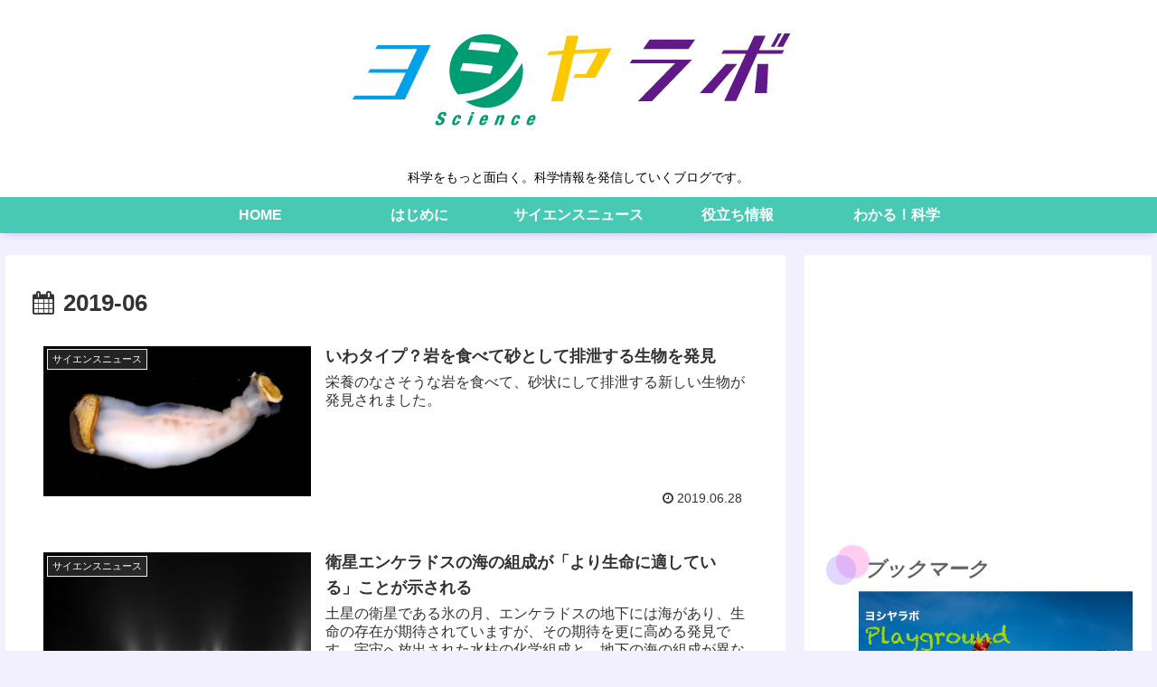

--- FILE ---
content_type: text/html; charset=UTF-8
request_url: https://yoshiyalab.com/2019/06
body_size: 27208
content:
<!doctype html>
<html lang="ja">

<head>
<meta charset="utf-8">
<meta http-equiv="X-UA-Compatible" content="IE=edge">
<meta name="viewport" content="width=device-width, initial-scale=1.0, viewport-fit=cover"/>
<meta name="referrer" content="no-referrer-when-downgrade"/>

      
<!-- Global site tag (gtag.js) - Google Analytics -->
<script async src="https://www.googletagmanager.com/gtag/js?id=UA-129428203-1"></script>
<script>
  window.dataLayer = window.dataLayer || [];
  function gtag(){dataLayer.push(arguments);}
  gtag('js', new Date());

  gtag('config', 'UA-129428203-1');
</script>
<!-- /Global site tag (gtag.js) - Google Analytics -->

      
  <!-- preconnect dns-prefetch -->
<link rel="preconnect dns-prefetch" href="//www.googletagmanager.com">
<link rel="preconnect dns-prefetch" href="//www.google-analytics.com">
<link rel="preconnect dns-prefetch" href="//ajax.googleapis.com">
<link rel="preconnect dns-prefetch" href="//cdnjs.cloudflare.com">
<link rel="preconnect dns-prefetch" href="//pagead2.googlesyndication.com">
<link rel="preconnect dns-prefetch" href="//googleads.g.doubleclick.net">
<link rel="preconnect dns-prefetch" href="//tpc.googlesyndication.com">
<link rel="preconnect dns-prefetch" href="//ad.doubleclick.net">
<link rel="preconnect dns-prefetch" href="//www.gstatic.com">
<link rel="preconnect dns-prefetch" href="//cse.google.com">
<link rel="preconnect dns-prefetch" href="//fonts.gstatic.com">
<link rel="preconnect dns-prefetch" href="//fonts.googleapis.com">
<link rel="preconnect dns-prefetch" href="//cms.quantserve.com">
<link rel="preconnect dns-prefetch" href="//secure.gravatar.com">
<link rel="preconnect dns-prefetch" href="//cdn.syndication.twimg.com">
<link rel="preconnect dns-prefetch" href="//cdn.jsdelivr.net">
<link rel="preconnect dns-prefetch" href="//images-fe.ssl-images-amazon.com">
<link rel="preconnect dns-prefetch" href="//completion.amazon.com">
<link rel="preconnect dns-prefetch" href="//m.media-amazon.com">
<link rel="preconnect dns-prefetch" href="//i.moshimo.com">
<link rel="preconnect dns-prefetch" href="//aml.valuecommerce.com">
<link rel="preconnect dns-prefetch" href="//dalc.valuecommerce.com">
<link rel="preconnect dns-prefetch" href="//dalb.valuecommerce.com">
<title>2019年6月  |  ヨシヤラボ</title>
<meta name='robots' content='max-image-preview:large' />
<!-- Jetpack Site Verification Tags -->
<meta name="google-site-verification" content="22mJsFoP7zI54Pf4fXqErlA62H7l7SnHjU525-K8Um0" />

<!-- OGP -->
<meta property="og:type" content="website">
<meta property="og:description" content="科学をもっと面白く。科学情報を発信していくブログです。">
<meta property="og:title" content="2019年6月  |  ヨシヤラボ">
<meta property="og:url" content="https://yoshiyalab.com/2019/06">
<meta property="og:image" content="https://yoshiyalab.com/wp-content/uploads/2018/11/13233433785_7fa9917dfa_b.jpg">
<meta property="og:site_name" content="ヨシヤラボ">
<meta property="og:locale" content="ja_JP">
<meta property="article:published_time" content="2019-06-28T08:00:52+09:00" />
<meta property="article:modified_time" content="2019-06-28T08:00:52+09:00" />
<meta property="article:section" content="サイエンスニュース">
<meta property="article:section" content="生物学">
<meta property="article:tag" content="生態学">
<!-- /OGP -->

<!-- Twitter Card -->
<meta name="twitter:card" content="summary">
<meta property="twitter:description" content="科学をもっと面白く。科学情報を発信していくブログです。">
<meta property="twitter:title" content="2019年6月  |  ヨシヤラボ">
<meta property="twitter:url" content="https://yoshiyalab.com/2019/06">
<meta name="twitter:image" content="https://yoshiyalab.com/wp-content/uploads/2018/11/13233433785_7fa9917dfa_b.jpg">
<meta name="twitter:domain" content="yoshiyalab.com">
<meta name="twitter:creator" content="@@yoshiya07">
<meta name="twitter:site" content="@@yoshiya07">
<!-- /Twitter Card -->
<link rel='dns-prefetch' href='//ajax.googleapis.com' />
<link rel='dns-prefetch' href='//cdnjs.cloudflare.com' />
<link rel='dns-prefetch' href='//secure.gravatar.com' />
<link rel='dns-prefetch' href='//s.w.org' />
<link rel='dns-prefetch' href='//v0.wordpress.com' />
<link rel='dns-prefetch' href='//i0.wp.com' />
<link rel='dns-prefetch' href='//i1.wp.com' />
<link rel='dns-prefetch' href='//i2.wp.com' />
<link rel="alternate" type="application/rss+xml" title="ヨシヤラボ &raquo; フィード" href="https://yoshiyalab.com/feed" />
<link rel="alternate" type="application/rss+xml" title="ヨシヤラボ &raquo; コメントフィード" href="https://yoshiyalab.com/comments/feed" />
<link rel='stylesheet' id='cocoon-style-css'  href='https://yoshiyalab.com/wp-content/themes/cocoon-master/style.css?ver=5.8.12&#038;fver=20211114013422' media='all' />
<link rel='stylesheet' id='cocoon-keyframes-css'  href='https://yoshiyalab.com/wp-content/themes/cocoon-master/keyframes.css?ver=5.8.12&#038;fver=20211114013422' media='all' />
<link rel='stylesheet' id='font-awesome-style-css'  href='https://yoshiyalab.com/wp-content/themes/cocoon-master/webfonts/fontawesome/css/font-awesome.min.css?ver=5.8.12&#038;fver=20211114013422' media='all' />
<link rel='stylesheet' id='icomoon-style-css'  href='https://yoshiyalab.com/wp-content/themes/cocoon-master/webfonts/icomoon/style.css?ver=5.8.12&#038;fver=20211114013422' media='all' />
<link rel='stylesheet' id='cocoon-skin-style-css'  href='https://yoshiyalab.com/wp-content/themes/cocoon-master/skins/hygiene/style.css?ver=5.8.12&#038;fver=20211114013422' media='all' />
<style id='cocoon-skin-style-inline-css'>
.header .header-in{min-height:150px}#header-container,#header-container .navi,#navi .navi-in>.menu-header .sub-menu{background-color:#fff}.header,.header .site-name-text,#navi .navi-in a,#navi .navi-in a:hover{color:#fff}.header,.header .site-name-text,#navi .navi-in a,#navi .navi-in a:hover{color:#000}#header-container .navi,#navi .navi-in>.menu-header .sub-menu{background-color:#48c9b3}#navi .navi-in a,#navi .navi-in a:hover{color:#fff}#navi .navi-in a:hover{background-color:rgba(255,255,255,.2)}.main{width:860px}.sidebar{width:376px}@media screen and (max-width:1280px){.wrap{width:auto}.main,.sidebar,.sidebar-left .main,.sidebar-left .sidebar{margin:0 .5%}.main{width:67.4%}.sidebar{padding:1.5%;width:30%}.entry-card-thumb{width:38%}.entry-card-content{margin-left:40%}}.logo-header img{height:140px;width:auto}.logo-header img{width:600px;height:auto}.toc-checkbox{display:none}.toc-content{visibility:hidden;height:0;opacity:.2;transition:all .5s ease-out}.toc-checkbox:checked~.toc-content{visibility:visible;padding-top:.6em;height:100%;opacity:1}.toc-title::after{content:'[開く]';margin-left:.5em;cursor:pointer;font-size:.8em}.toc-title:hover::after{text-decoration:underline}.toc-checkbox:checked+.toc-title::after{content:'[閉じる]'}#respond{display:none}.entry-content>*,.demo .entry-content p{line-height:1.8}.entry-content>*,.article p,.demo .entry-content p,.article dl,.article ul,.article ol,.article blockquote,.article pre,.article table,.article .toc,.body .article,.body .column-wrap,.body .new-entry-cards,.body .popular-entry-cards,.body .navi-entry-cards,.body .box-menus,.body .ranking-item,.body .rss-entry-cards,.body .widget,.body .author-box,.body .blogcard-wrap,.body .login-user-only,.body .information-box,.body .question-box,.body .alert-box,.body .information,.body .question,.body .alert,.body .memo-box,.body .comment-box,.body .common-icon-box,.body .blank-box,.body .button-block,.body .micro-bottom,.body .caption-box,.body .tab-caption-box,.body .label-box,.body .toggle-wrap,.body .wp-block-image,.body .booklink-box,.body .kaerebalink-box,.body .tomarebalink-box,.body .product-item-box,.body .speech-wrap,.body .wp-block-categories,.body .wp-block-archives,.body .wp-block-archives-dropdown,.body .wp-block-calendar,.body .ad-area,.body .wp-block-gallery,.body .wp-block-audio,.body .wp-block-cover,.body .wp-block-file,.body .wp-block-media-text,.body .wp-block-video,.body .wp-block-buttons,.body .wp-block-columns,.body .wp-block-separator,.body .components-placeholder,.body .wp-block-search,.body .wp-block-social-links,.body .timeline-box,.body .blogcard-type,.body .btn-wrap,.body .btn-wrap a,.body .block-box,.body .wp-block-embed,.body .wp-block-group,.body .wp-block-table,.body .scrollable-table,.body .wp-block-separator,.body .wp-block,.body .video-container,.comment-area,.related-entries,.pager-post-navi,.comment-respond,.is-root-container>*,[data-type="core/freeform"]{margin-bottom:1.4em}.article h2,.article h3,.article h4,.article h5,.article h6{margin-bottom:1.26em}@media screen and (max-width:480px){.body,.menu-content{font-size:16px}}@media screen and (max-width:781px){.wp-block-column{margin-bottom:1.4em}}@media screen and (max-width:599px){.column-wrap>div{margin-bottom:1.4em}}.article h2,.article h3,.article h4,.article h5,.article h6{margin-top:1.87em}.article .micro-top{margin-bottom:.28em}.article .micro-bottom{margin-top:-1.26em}.article .micro-balloon{margin-bottom:.7em}.article .micro-bottom.micro-balloon{margin-top:-.98em}.blank-box.bb-key-color{border-color:#19448e}.iic-key-color li::before{color:#19448e}.blank-box.bb-tab.bb-key-color::before{background-color:#19448e}.tb-key-color .toggle-button{border:1px solid #19448e;background:#19448e;color:#fff}.tb-key-color .toggle-button::before{color:#ccc}.tb-key-color .toggle-checkbox:checked~.toggle-content{border-color:#19448e}.cb-key-color.caption-box{border-color:#19448e}.cb-key-color .caption-box-label{background-color:#19448e;color:#fff}.tcb-key-color .tab-caption-box-label{background-color:#19448e;color:#fff}.tcb-key-color .tab-caption-box-content{border-color:#19448e}.lb-key-color .label-box-content{border-color:#19448e}.mc-key-color{background-color:#19448e;color:#fff;border:0}.mc-key-color.micro-bottom::after{border-bottom-color:#19448e;border-top-color:transparent}.mc-key-color::before{border-top-color:transparent;border-bottom-color:transparent}.mc-key-color::after{border-top-color:#19448e}.btn-key-color,.btn-wrap.btn-wrap-key-color>a{background-color:#19448e}.has-text-color.has-key-color-color{color:#19448e}.has-background.has-key-color-background-color{background-color:#19448e}.body.article,body#tinymce.wp-editor{background-color:#fff}.body.article,.editor-post-title__block .editor-post-title__input,body#tinymce.wp-editor{color:#333}html .body .has-key-color-background-color{background-color:#19448e}html .body .has-key-color-color{color:#19448e}html .body .has-key-color-border-color{border-color:#19448e}html .body .btn-wrap.has-key-color-background-color>a{background-color:#19448e}html .body .btn-wrap.has-key-color-color>a{color:#19448e}html .body .btn-wrap.has-key-color-border-color>a{border-color:#19448e}html .body .bb-tab.has-key-color-border-color .bb-label{background-color:#19448e}html .body .toggle-wrap.has-key-color-border-color .toggle-button{background-color:#19448e}html .body .toggle-wrap.has-key-color-border-color .toggle-button,.toggle-wrap.has-key-color-border-color .toggle-content{border-color:#19448e}html .body .iconlist-box.has-key-color-icon-color li::before{color:#19448e}html .body .micro-balloon.has-key-color-color{color:#19448e}html .body .micro-balloon.has-key-color-background-color{background-color:#19448e;border-color:transparent}html .body .micro-balloon.has-key-color-background-color.micro-bottom::after{border-bottom-color:#19448e;border-top-color:transparent}html .body .micro-balloon.has-key-color-background-color::before{border-top-color:transparent;border-bottom-color:transparent}html .body .micro-balloon.has-key-color-background-color::after{border-top-color:#19448e}html .body .micro-balloon.has-border-color.has-key-color-border-color{border-color:#19448e}html .body .micro-balloon.micro-top.has-key-color-border-color::before{border-top-color:#19448e}html .body .micro-balloon.micro-bottom.has-key-color-border-color::before{border-bottom-color:#19448e}html .body .caption-box.has-key-color-border-color .box-label{background-color:#19448e}html .body .tab-caption-box.has-key-color-border-color .box-label{background-color:#19448e}html .body .tab-caption-box.has-key-color-border-color .box-content{border-color:#19448e}html .body .tab-caption-box.has-key-color-background-color .box-content{background-color:#19448e}html .body .label-box.has-key-color-border-color .box-content{border-color:#19448e}html .body .label-box.has-key-color-background-color .box-content{background-color:#19448e}html .body .speech-balloon.has-key-color-background-color{background-color:#19448e}html .body .speech-balloon.has-text-color.has-key-color-color{color:#19448e}html .body .speech-balloon.has-key-color-border-color{border-color:#19448e}html .body .sbp-l .speech-balloon.has-key-color-border-color::before{border-right-color:#19448e}html .body .sbp-r .speech-balloon.has-key-color-border-color::before{border-left-color:#19448e}html .body .sbp-l .speech-balloon.has-key-color-background-color::after{border-right-color:#19448e}html .body .sbp-r .speech-balloon.has-key-color-background-color::after{border-left-color:#19448e}html .body .sbs-line.sbp-r .speech-balloon.has-key-color-background-color{background-color:#19448e}html .body .sbs-line.sbp-r .speech-balloon.has-key-color-border-color{border-color:#19448e}html .body .speech-wraphtml .body .sbs-think .speech-balloon.has-key-color-border-color::before,html .body .speech-wrap.sbs-think .speech-balloon.has-key-color-border-color::after{border-color:#19448e}html .body .sbs-think .speech-balloon.has-key-color-background-color::before,html .body .sbs-think .speech-balloon.has-key-color-background-color::after{background-color:#19448e}html .body .sbs-think .speech-balloon.has-key-color-border-color::before{border-color:#19448e}html .body .timeline-box.has-key-color-point-color .timeline-item::before{background-color:#19448e}html .body .has-key-color-question-color .faq-question-label{color:#19448e}html .body .has-key-color-answer-color .faq-answer-label{color:#19448e}html .body .is-style-square.has-key-color-question-color .faq-question-label{color:#fff;background-color:#19448e}html .body .is-style-square.has-key-color-answer-color .faq-answer-label{color:#fff;background-color:#19448e}html .body .has-red-background-color{background-color:#e60033}html .body .has-red-color{color:#e60033}html .body .has-red-border-color{border-color:#e60033}html .body .btn-wrap.has-red-background-color>a{background-color:#e60033}html .body .btn-wrap.has-red-color>a{color:#e60033}html .body .btn-wrap.has-red-border-color>a{border-color:#e60033}html .body .bb-tab.has-red-border-color .bb-label{background-color:#e60033}html .body .toggle-wrap.has-red-border-color .toggle-button{background-color:#e60033}html .body .toggle-wrap.has-red-border-color .toggle-button,.toggle-wrap.has-red-border-color .toggle-content{border-color:#e60033}html .body .iconlist-box.has-red-icon-color li::before{color:#e60033}html .body .micro-balloon.has-red-color{color:#e60033}html .body .micro-balloon.has-red-background-color{background-color:#e60033;border-color:transparent}html .body .micro-balloon.has-red-background-color.micro-bottom::after{border-bottom-color:#e60033;border-top-color:transparent}html .body .micro-balloon.has-red-background-color::before{border-top-color:transparent;border-bottom-color:transparent}html .body .micro-balloon.has-red-background-color::after{border-top-color:#e60033}html .body .micro-balloon.has-border-color.has-red-border-color{border-color:#e60033}html .body .micro-balloon.micro-top.has-red-border-color::before{border-top-color:#e60033}html .body .micro-balloon.micro-bottom.has-red-border-color::before{border-bottom-color:#e60033}html .body .caption-box.has-red-border-color .box-label{background-color:#e60033}html .body .tab-caption-box.has-red-border-color .box-label{background-color:#e60033}html .body .tab-caption-box.has-red-border-color .box-content{border-color:#e60033}html .body .tab-caption-box.has-red-background-color .box-content{background-color:#e60033}html .body .label-box.has-red-border-color .box-content{border-color:#e60033}html .body .label-box.has-red-background-color .box-content{background-color:#e60033}html .body .speech-balloon.has-red-background-color{background-color:#e60033}html .body .speech-balloon.has-text-color.has-red-color{color:#e60033}html .body .speech-balloon.has-red-border-color{border-color:#e60033}html .body .sbp-l .speech-balloon.has-red-border-color::before{border-right-color:#e60033}html .body .sbp-r .speech-balloon.has-red-border-color::before{border-left-color:#e60033}html .body .sbp-l .speech-balloon.has-red-background-color::after{border-right-color:#e60033}html .body .sbp-r .speech-balloon.has-red-background-color::after{border-left-color:#e60033}html .body .sbs-line.sbp-r .speech-balloon.has-red-background-color{background-color:#e60033}html .body .sbs-line.sbp-r .speech-balloon.has-red-border-color{border-color:#e60033}html .body .speech-wraphtml .body .sbs-think .speech-balloon.has-red-border-color::before,html .body .speech-wrap.sbs-think .speech-balloon.has-red-border-color::after{border-color:#e60033}html .body .sbs-think .speech-balloon.has-red-background-color::before,html .body .sbs-think .speech-balloon.has-red-background-color::after{background-color:#e60033}html .body .sbs-think .speech-balloon.has-red-border-color::before{border-color:#e60033}html .body .timeline-box.has-red-point-color .timeline-item::before{background-color:#e60033}html .body .has-red-question-color .faq-question-label{color:#e60033}html .body .has-red-answer-color .faq-answer-label{color:#e60033}html .body .is-style-square.has-red-question-color .faq-question-label{color:#fff;background-color:#e60033}html .body .is-style-square.has-red-answer-color .faq-answer-label{color:#fff;background-color:#e60033}html .body .has-pink-background-color{background-color:#e95295}html .body .has-pink-color{color:#e95295}html .body .has-pink-border-color{border-color:#e95295}html .body .btn-wrap.has-pink-background-color>a{background-color:#e95295}html .body .btn-wrap.has-pink-color>a{color:#e95295}html .body .btn-wrap.has-pink-border-color>a{border-color:#e95295}html .body .bb-tab.has-pink-border-color .bb-label{background-color:#e95295}html .body .toggle-wrap.has-pink-border-color .toggle-button{background-color:#e95295}html .body .toggle-wrap.has-pink-border-color .toggle-button,.toggle-wrap.has-pink-border-color .toggle-content{border-color:#e95295}html .body .iconlist-box.has-pink-icon-color li::before{color:#e95295}html .body .micro-balloon.has-pink-color{color:#e95295}html .body .micro-balloon.has-pink-background-color{background-color:#e95295;border-color:transparent}html .body .micro-balloon.has-pink-background-color.micro-bottom::after{border-bottom-color:#e95295;border-top-color:transparent}html .body .micro-balloon.has-pink-background-color::before{border-top-color:transparent;border-bottom-color:transparent}html .body .micro-balloon.has-pink-background-color::after{border-top-color:#e95295}html .body .micro-balloon.has-border-color.has-pink-border-color{border-color:#e95295}html .body .micro-balloon.micro-top.has-pink-border-color::before{border-top-color:#e95295}html .body .micro-balloon.micro-bottom.has-pink-border-color::before{border-bottom-color:#e95295}html .body .caption-box.has-pink-border-color .box-label{background-color:#e95295}html .body .tab-caption-box.has-pink-border-color .box-label{background-color:#e95295}html .body .tab-caption-box.has-pink-border-color .box-content{border-color:#e95295}html .body .tab-caption-box.has-pink-background-color .box-content{background-color:#e95295}html .body .label-box.has-pink-border-color .box-content{border-color:#e95295}html .body .label-box.has-pink-background-color .box-content{background-color:#e95295}html .body .speech-balloon.has-pink-background-color{background-color:#e95295}html .body .speech-balloon.has-text-color.has-pink-color{color:#e95295}html .body .speech-balloon.has-pink-border-color{border-color:#e95295}html .body .sbp-l .speech-balloon.has-pink-border-color::before{border-right-color:#e95295}html .body .sbp-r .speech-balloon.has-pink-border-color::before{border-left-color:#e95295}html .body .sbp-l .speech-balloon.has-pink-background-color::after{border-right-color:#e95295}html .body .sbp-r .speech-balloon.has-pink-background-color::after{border-left-color:#e95295}html .body .sbs-line.sbp-r .speech-balloon.has-pink-background-color{background-color:#e95295}html .body .sbs-line.sbp-r .speech-balloon.has-pink-border-color{border-color:#e95295}html .body .speech-wraphtml .body .sbs-think .speech-balloon.has-pink-border-color::before,html .body .speech-wrap.sbs-think .speech-balloon.has-pink-border-color::after{border-color:#e95295}html .body .sbs-think .speech-balloon.has-pink-background-color::before,html .body .sbs-think .speech-balloon.has-pink-background-color::after{background-color:#e95295}html .body .sbs-think .speech-balloon.has-pink-border-color::before{border-color:#e95295}html .body .timeline-box.has-pink-point-color .timeline-item::before{background-color:#e95295}html .body .has-pink-question-color .faq-question-label{color:#e95295}html .body .has-pink-answer-color .faq-answer-label{color:#e95295}html .body .is-style-square.has-pink-question-color .faq-question-label{color:#fff;background-color:#e95295}html .body .is-style-square.has-pink-answer-color .faq-answer-label{color:#fff;background-color:#e95295}html .body .has-purple-background-color{background-color:#884898}html .body .has-purple-color{color:#884898}html .body .has-purple-border-color{border-color:#884898}html .body .btn-wrap.has-purple-background-color>a{background-color:#884898}html .body .btn-wrap.has-purple-color>a{color:#884898}html .body .btn-wrap.has-purple-border-color>a{border-color:#884898}html .body .bb-tab.has-purple-border-color .bb-label{background-color:#884898}html .body .toggle-wrap.has-purple-border-color .toggle-button{background-color:#884898}html .body .toggle-wrap.has-purple-border-color .toggle-button,.toggle-wrap.has-purple-border-color .toggle-content{border-color:#884898}html .body .iconlist-box.has-purple-icon-color li::before{color:#884898}html .body .micro-balloon.has-purple-color{color:#884898}html .body .micro-balloon.has-purple-background-color{background-color:#884898;border-color:transparent}html .body .micro-balloon.has-purple-background-color.micro-bottom::after{border-bottom-color:#884898;border-top-color:transparent}html .body .micro-balloon.has-purple-background-color::before{border-top-color:transparent;border-bottom-color:transparent}html .body .micro-balloon.has-purple-background-color::after{border-top-color:#884898}html .body .micro-balloon.has-border-color.has-purple-border-color{border-color:#884898}html .body .micro-balloon.micro-top.has-purple-border-color::before{border-top-color:#884898}html .body .micro-balloon.micro-bottom.has-purple-border-color::before{border-bottom-color:#884898}html .body .caption-box.has-purple-border-color .box-label{background-color:#884898}html .body .tab-caption-box.has-purple-border-color .box-label{background-color:#884898}html .body .tab-caption-box.has-purple-border-color .box-content{border-color:#884898}html .body .tab-caption-box.has-purple-background-color .box-content{background-color:#884898}html .body .label-box.has-purple-border-color .box-content{border-color:#884898}html .body .label-box.has-purple-background-color .box-content{background-color:#884898}html .body .speech-balloon.has-purple-background-color{background-color:#884898}html .body .speech-balloon.has-text-color.has-purple-color{color:#884898}html .body .speech-balloon.has-purple-border-color{border-color:#884898}html .body .sbp-l .speech-balloon.has-purple-border-color::before{border-right-color:#884898}html .body .sbp-r .speech-balloon.has-purple-border-color::before{border-left-color:#884898}html .body .sbp-l .speech-balloon.has-purple-background-color::after{border-right-color:#884898}html .body .sbp-r .speech-balloon.has-purple-background-color::after{border-left-color:#884898}html .body .sbs-line.sbp-r .speech-balloon.has-purple-background-color{background-color:#884898}html .body .sbs-line.sbp-r .speech-balloon.has-purple-border-color{border-color:#884898}html .body .speech-wraphtml .body .sbs-think .speech-balloon.has-purple-border-color::before,html .body .speech-wrap.sbs-think .speech-balloon.has-purple-border-color::after{border-color:#884898}html .body .sbs-think .speech-balloon.has-purple-background-color::before,html .body .sbs-think .speech-balloon.has-purple-background-color::after{background-color:#884898}html .body .sbs-think .speech-balloon.has-purple-border-color::before{border-color:#884898}html .body .timeline-box.has-purple-point-color .timeline-item::before{background-color:#884898}html .body .has-purple-question-color .faq-question-label{color:#884898}html .body .has-purple-answer-color .faq-answer-label{color:#884898}html .body .is-style-square.has-purple-question-color .faq-question-label{color:#fff;background-color:#884898}html .body .is-style-square.has-purple-answer-color .faq-answer-label{color:#fff;background-color:#884898}html .body .has-deep-background-color{background-color:#55295b}html .body .has-deep-color{color:#55295b}html .body .has-deep-border-color{border-color:#55295b}html .body .btn-wrap.has-deep-background-color>a{background-color:#55295b}html .body .btn-wrap.has-deep-color>a{color:#55295b}html .body .btn-wrap.has-deep-border-color>a{border-color:#55295b}html .body .bb-tab.has-deep-border-color .bb-label{background-color:#55295b}html .body .toggle-wrap.has-deep-border-color .toggle-button{background-color:#55295b}html .body .toggle-wrap.has-deep-border-color .toggle-button,.toggle-wrap.has-deep-border-color .toggle-content{border-color:#55295b}html .body .iconlist-box.has-deep-icon-color li::before{color:#55295b}html .body .micro-balloon.has-deep-color{color:#55295b}html .body .micro-balloon.has-deep-background-color{background-color:#55295b;border-color:transparent}html .body .micro-balloon.has-deep-background-color.micro-bottom::after{border-bottom-color:#55295b;border-top-color:transparent}html .body .micro-balloon.has-deep-background-color::before{border-top-color:transparent;border-bottom-color:transparent}html .body .micro-balloon.has-deep-background-color::after{border-top-color:#55295b}html .body .micro-balloon.has-border-color.has-deep-border-color{border-color:#55295b}html .body .micro-balloon.micro-top.has-deep-border-color::before{border-top-color:#55295b}html .body .micro-balloon.micro-bottom.has-deep-border-color::before{border-bottom-color:#55295b}html .body .caption-box.has-deep-border-color .box-label{background-color:#55295b}html .body .tab-caption-box.has-deep-border-color .box-label{background-color:#55295b}html .body .tab-caption-box.has-deep-border-color .box-content{border-color:#55295b}html .body .tab-caption-box.has-deep-background-color .box-content{background-color:#55295b}html .body .label-box.has-deep-border-color .box-content{border-color:#55295b}html .body .label-box.has-deep-background-color .box-content{background-color:#55295b}html .body .speech-balloon.has-deep-background-color{background-color:#55295b}html .body .speech-balloon.has-text-color.has-deep-color{color:#55295b}html .body .speech-balloon.has-deep-border-color{border-color:#55295b}html .body .sbp-l .speech-balloon.has-deep-border-color::before{border-right-color:#55295b}html .body .sbp-r .speech-balloon.has-deep-border-color::before{border-left-color:#55295b}html .body .sbp-l .speech-balloon.has-deep-background-color::after{border-right-color:#55295b}html .body .sbp-r .speech-balloon.has-deep-background-color::after{border-left-color:#55295b}html .body .sbs-line.sbp-r .speech-balloon.has-deep-background-color{background-color:#55295b}html .body .sbs-line.sbp-r .speech-balloon.has-deep-border-color{border-color:#55295b}html .body .speech-wraphtml .body .sbs-think .speech-balloon.has-deep-border-color::before,html .body .speech-wrap.sbs-think .speech-balloon.has-deep-border-color::after{border-color:#55295b}html .body .sbs-think .speech-balloon.has-deep-background-color::before,html .body .sbs-think .speech-balloon.has-deep-background-color::after{background-color:#55295b}html .body .sbs-think .speech-balloon.has-deep-border-color::before{border-color:#55295b}html .body .timeline-box.has-deep-point-color .timeline-item::before{background-color:#55295b}html .body .has-deep-question-color .faq-question-label{color:#55295b}html .body .has-deep-answer-color .faq-answer-label{color:#55295b}html .body .is-style-square.has-deep-question-color .faq-question-label{color:#fff;background-color:#55295b}html .body .is-style-square.has-deep-answer-color .faq-answer-label{color:#fff;background-color:#55295b}html .body .has-indigo-background-color{background-color:#1e50a2}html .body .has-indigo-color{color:#1e50a2}html .body .has-indigo-border-color{border-color:#1e50a2}html .body .btn-wrap.has-indigo-background-color>a{background-color:#1e50a2}html .body .btn-wrap.has-indigo-color>a{color:#1e50a2}html .body .btn-wrap.has-indigo-border-color>a{border-color:#1e50a2}html .body .bb-tab.has-indigo-border-color .bb-label{background-color:#1e50a2}html .body .toggle-wrap.has-indigo-border-color .toggle-button{background-color:#1e50a2}html .body .toggle-wrap.has-indigo-border-color .toggle-button,.toggle-wrap.has-indigo-border-color .toggle-content{border-color:#1e50a2}html .body .iconlist-box.has-indigo-icon-color li::before{color:#1e50a2}html .body .micro-balloon.has-indigo-color{color:#1e50a2}html .body .micro-balloon.has-indigo-background-color{background-color:#1e50a2;border-color:transparent}html .body .micro-balloon.has-indigo-background-color.micro-bottom::after{border-bottom-color:#1e50a2;border-top-color:transparent}html .body .micro-balloon.has-indigo-background-color::before{border-top-color:transparent;border-bottom-color:transparent}html .body .micro-balloon.has-indigo-background-color::after{border-top-color:#1e50a2}html .body .micro-balloon.has-border-color.has-indigo-border-color{border-color:#1e50a2}html .body .micro-balloon.micro-top.has-indigo-border-color::before{border-top-color:#1e50a2}html .body .micro-balloon.micro-bottom.has-indigo-border-color::before{border-bottom-color:#1e50a2}html .body .caption-box.has-indigo-border-color .box-label{background-color:#1e50a2}html .body .tab-caption-box.has-indigo-border-color .box-label{background-color:#1e50a2}html .body .tab-caption-box.has-indigo-border-color .box-content{border-color:#1e50a2}html .body .tab-caption-box.has-indigo-background-color .box-content{background-color:#1e50a2}html .body .label-box.has-indigo-border-color .box-content{border-color:#1e50a2}html .body .label-box.has-indigo-background-color .box-content{background-color:#1e50a2}html .body .speech-balloon.has-indigo-background-color{background-color:#1e50a2}html .body .speech-balloon.has-text-color.has-indigo-color{color:#1e50a2}html .body .speech-balloon.has-indigo-border-color{border-color:#1e50a2}html .body .sbp-l .speech-balloon.has-indigo-border-color::before{border-right-color:#1e50a2}html .body .sbp-r .speech-balloon.has-indigo-border-color::before{border-left-color:#1e50a2}html .body .sbp-l .speech-balloon.has-indigo-background-color::after{border-right-color:#1e50a2}html .body .sbp-r .speech-balloon.has-indigo-background-color::after{border-left-color:#1e50a2}html .body .sbs-line.sbp-r .speech-balloon.has-indigo-background-color{background-color:#1e50a2}html .body .sbs-line.sbp-r .speech-balloon.has-indigo-border-color{border-color:#1e50a2}html .body .speech-wraphtml .body .sbs-think .speech-balloon.has-indigo-border-color::before,html .body .speech-wrap.sbs-think .speech-balloon.has-indigo-border-color::after{border-color:#1e50a2}html .body .sbs-think .speech-balloon.has-indigo-background-color::before,html .body .sbs-think .speech-balloon.has-indigo-background-color::after{background-color:#1e50a2}html .body .sbs-think .speech-balloon.has-indigo-border-color::before{border-color:#1e50a2}html .body .timeline-box.has-indigo-point-color .timeline-item::before{background-color:#1e50a2}html .body .has-indigo-question-color .faq-question-label{color:#1e50a2}html .body .has-indigo-answer-color .faq-answer-label{color:#1e50a2}html .body .is-style-square.has-indigo-question-color .faq-question-label{color:#fff;background-color:#1e50a2}html .body .is-style-square.has-indigo-answer-color .faq-answer-label{color:#fff;background-color:#1e50a2}html .body .has-blue-background-color{background-color:#0095d9}html .body .has-blue-color{color:#0095d9}html .body .has-blue-border-color{border-color:#0095d9}html .body .btn-wrap.has-blue-background-color>a{background-color:#0095d9}html .body .btn-wrap.has-blue-color>a{color:#0095d9}html .body .btn-wrap.has-blue-border-color>a{border-color:#0095d9}html .body .bb-tab.has-blue-border-color .bb-label{background-color:#0095d9}html .body .toggle-wrap.has-blue-border-color .toggle-button{background-color:#0095d9}html .body .toggle-wrap.has-blue-border-color .toggle-button,.toggle-wrap.has-blue-border-color .toggle-content{border-color:#0095d9}html .body .iconlist-box.has-blue-icon-color li::before{color:#0095d9}html .body .micro-balloon.has-blue-color{color:#0095d9}html .body .micro-balloon.has-blue-background-color{background-color:#0095d9;border-color:transparent}html .body .micro-balloon.has-blue-background-color.micro-bottom::after{border-bottom-color:#0095d9;border-top-color:transparent}html .body .micro-balloon.has-blue-background-color::before{border-top-color:transparent;border-bottom-color:transparent}html .body .micro-balloon.has-blue-background-color::after{border-top-color:#0095d9}html .body .micro-balloon.has-border-color.has-blue-border-color{border-color:#0095d9}html .body .micro-balloon.micro-top.has-blue-border-color::before{border-top-color:#0095d9}html .body .micro-balloon.micro-bottom.has-blue-border-color::before{border-bottom-color:#0095d9}html .body .caption-box.has-blue-border-color .box-label{background-color:#0095d9}html .body .tab-caption-box.has-blue-border-color .box-label{background-color:#0095d9}html .body .tab-caption-box.has-blue-border-color .box-content{border-color:#0095d9}html .body .tab-caption-box.has-blue-background-color .box-content{background-color:#0095d9}html .body .label-box.has-blue-border-color .box-content{border-color:#0095d9}html .body .label-box.has-blue-background-color .box-content{background-color:#0095d9}html .body .speech-balloon.has-blue-background-color{background-color:#0095d9}html .body .speech-balloon.has-text-color.has-blue-color{color:#0095d9}html .body .speech-balloon.has-blue-border-color{border-color:#0095d9}html .body .sbp-l .speech-balloon.has-blue-border-color::before{border-right-color:#0095d9}html .body .sbp-r .speech-balloon.has-blue-border-color::before{border-left-color:#0095d9}html .body .sbp-l .speech-balloon.has-blue-background-color::after{border-right-color:#0095d9}html .body .sbp-r .speech-balloon.has-blue-background-color::after{border-left-color:#0095d9}html .body .sbs-line.sbp-r .speech-balloon.has-blue-background-color{background-color:#0095d9}html .body .sbs-line.sbp-r .speech-balloon.has-blue-border-color{border-color:#0095d9}html .body .speech-wraphtml .body .sbs-think .speech-balloon.has-blue-border-color::before,html .body .speech-wrap.sbs-think .speech-balloon.has-blue-border-color::after{border-color:#0095d9}html .body .sbs-think .speech-balloon.has-blue-background-color::before,html .body .sbs-think .speech-balloon.has-blue-background-color::after{background-color:#0095d9}html .body .sbs-think .speech-balloon.has-blue-border-color::before{border-color:#0095d9}html .body .timeline-box.has-blue-point-color .timeline-item::before{background-color:#0095d9}html .body .has-blue-question-color .faq-question-label{color:#0095d9}html .body .has-blue-answer-color .faq-answer-label{color:#0095d9}html .body .is-style-square.has-blue-question-color .faq-question-label{color:#fff;background-color:#0095d9}html .body .is-style-square.has-blue-answer-color .faq-answer-label{color:#fff;background-color:#0095d9}html .body .has-light-blue-background-color{background-color:#2ca9e1}html .body .has-light-blue-color{color:#2ca9e1}html .body .has-light-blue-border-color{border-color:#2ca9e1}html .body .btn-wrap.has-light-blue-background-color>a{background-color:#2ca9e1}html .body .btn-wrap.has-light-blue-color>a{color:#2ca9e1}html .body .btn-wrap.has-light-blue-border-color>a{border-color:#2ca9e1}html .body .bb-tab.has-light-blue-border-color .bb-label{background-color:#2ca9e1}html .body .toggle-wrap.has-light-blue-border-color .toggle-button{background-color:#2ca9e1}html .body .toggle-wrap.has-light-blue-border-color .toggle-button,.toggle-wrap.has-light-blue-border-color .toggle-content{border-color:#2ca9e1}html .body .iconlist-box.has-light-blue-icon-color li::before{color:#2ca9e1}html .body .micro-balloon.has-light-blue-color{color:#2ca9e1}html .body .micro-balloon.has-light-blue-background-color{background-color:#2ca9e1;border-color:transparent}html .body .micro-balloon.has-light-blue-background-color.micro-bottom::after{border-bottom-color:#2ca9e1;border-top-color:transparent}html .body .micro-balloon.has-light-blue-background-color::before{border-top-color:transparent;border-bottom-color:transparent}html .body .micro-balloon.has-light-blue-background-color::after{border-top-color:#2ca9e1}html .body .micro-balloon.has-border-color.has-light-blue-border-color{border-color:#2ca9e1}html .body .micro-balloon.micro-top.has-light-blue-border-color::before{border-top-color:#2ca9e1}html .body .micro-balloon.micro-bottom.has-light-blue-border-color::before{border-bottom-color:#2ca9e1}html .body .caption-box.has-light-blue-border-color .box-label{background-color:#2ca9e1}html .body .tab-caption-box.has-light-blue-border-color .box-label{background-color:#2ca9e1}html .body .tab-caption-box.has-light-blue-border-color .box-content{border-color:#2ca9e1}html .body .tab-caption-box.has-light-blue-background-color .box-content{background-color:#2ca9e1}html .body .label-box.has-light-blue-border-color .box-content{border-color:#2ca9e1}html .body .label-box.has-light-blue-background-color .box-content{background-color:#2ca9e1}html .body .speech-balloon.has-light-blue-background-color{background-color:#2ca9e1}html .body .speech-balloon.has-text-color.has-light-blue-color{color:#2ca9e1}html .body .speech-balloon.has-light-blue-border-color{border-color:#2ca9e1}html .body .sbp-l .speech-balloon.has-light-blue-border-color::before{border-right-color:#2ca9e1}html .body .sbp-r .speech-balloon.has-light-blue-border-color::before{border-left-color:#2ca9e1}html .body .sbp-l .speech-balloon.has-light-blue-background-color::after{border-right-color:#2ca9e1}html .body .sbp-r .speech-balloon.has-light-blue-background-color::after{border-left-color:#2ca9e1}html .body .sbs-line.sbp-r .speech-balloon.has-light-blue-background-color{background-color:#2ca9e1}html .body .sbs-line.sbp-r .speech-balloon.has-light-blue-border-color{border-color:#2ca9e1}html .body .speech-wraphtml .body .sbs-think .speech-balloon.has-light-blue-border-color::before,html .body .speech-wrap.sbs-think .speech-balloon.has-light-blue-border-color::after{border-color:#2ca9e1}html .body .sbs-think .speech-balloon.has-light-blue-background-color::before,html .body .sbs-think .speech-balloon.has-light-blue-background-color::after{background-color:#2ca9e1}html .body .sbs-think .speech-balloon.has-light-blue-border-color::before{border-color:#2ca9e1}html .body .timeline-box.has-light-blue-point-color .timeline-item::before{background-color:#2ca9e1}html .body .has-light-blue-question-color .faq-question-label{color:#2ca9e1}html .body .has-light-blue-answer-color .faq-answer-label{color:#2ca9e1}html .body .is-style-square.has-light-blue-question-color .faq-question-label{color:#fff;background-color:#2ca9e1}html .body .is-style-square.has-light-blue-answer-color .faq-answer-label{color:#fff;background-color:#2ca9e1}html .body .has-cyan-background-color{background-color:#00a3af}html .body .has-cyan-color{color:#00a3af}html .body .has-cyan-border-color{border-color:#00a3af}html .body .btn-wrap.has-cyan-background-color>a{background-color:#00a3af}html .body .btn-wrap.has-cyan-color>a{color:#00a3af}html .body .btn-wrap.has-cyan-border-color>a{border-color:#00a3af}html .body .bb-tab.has-cyan-border-color .bb-label{background-color:#00a3af}html .body .toggle-wrap.has-cyan-border-color .toggle-button{background-color:#00a3af}html .body .toggle-wrap.has-cyan-border-color .toggle-button,.toggle-wrap.has-cyan-border-color .toggle-content{border-color:#00a3af}html .body .iconlist-box.has-cyan-icon-color li::before{color:#00a3af}html .body .micro-balloon.has-cyan-color{color:#00a3af}html .body .micro-balloon.has-cyan-background-color{background-color:#00a3af;border-color:transparent}html .body .micro-balloon.has-cyan-background-color.micro-bottom::after{border-bottom-color:#00a3af;border-top-color:transparent}html .body .micro-balloon.has-cyan-background-color::before{border-top-color:transparent;border-bottom-color:transparent}html .body .micro-balloon.has-cyan-background-color::after{border-top-color:#00a3af}html .body .micro-balloon.has-border-color.has-cyan-border-color{border-color:#00a3af}html .body .micro-balloon.micro-top.has-cyan-border-color::before{border-top-color:#00a3af}html .body .micro-balloon.micro-bottom.has-cyan-border-color::before{border-bottom-color:#00a3af}html .body .caption-box.has-cyan-border-color .box-label{background-color:#00a3af}html .body .tab-caption-box.has-cyan-border-color .box-label{background-color:#00a3af}html .body .tab-caption-box.has-cyan-border-color .box-content{border-color:#00a3af}html .body .tab-caption-box.has-cyan-background-color .box-content{background-color:#00a3af}html .body .label-box.has-cyan-border-color .box-content{border-color:#00a3af}html .body .label-box.has-cyan-background-color .box-content{background-color:#00a3af}html .body .speech-balloon.has-cyan-background-color{background-color:#00a3af}html .body .speech-balloon.has-text-color.has-cyan-color{color:#00a3af}html .body .speech-balloon.has-cyan-border-color{border-color:#00a3af}html .body .sbp-l .speech-balloon.has-cyan-border-color::before{border-right-color:#00a3af}html .body .sbp-r .speech-balloon.has-cyan-border-color::before{border-left-color:#00a3af}html .body .sbp-l .speech-balloon.has-cyan-background-color::after{border-right-color:#00a3af}html .body .sbp-r .speech-balloon.has-cyan-background-color::after{border-left-color:#00a3af}html .body .sbs-line.sbp-r .speech-balloon.has-cyan-background-color{background-color:#00a3af}html .body .sbs-line.sbp-r .speech-balloon.has-cyan-border-color{border-color:#00a3af}html .body .speech-wraphtml .body .sbs-think .speech-balloon.has-cyan-border-color::before,html .body .speech-wrap.sbs-think .speech-balloon.has-cyan-border-color::after{border-color:#00a3af}html .body .sbs-think .speech-balloon.has-cyan-background-color::before,html .body .sbs-think .speech-balloon.has-cyan-background-color::after{background-color:#00a3af}html .body .sbs-think .speech-balloon.has-cyan-border-color::before{border-color:#00a3af}html .body .timeline-box.has-cyan-point-color .timeline-item::before{background-color:#00a3af}html .body .has-cyan-question-color .faq-question-label{color:#00a3af}html .body .has-cyan-answer-color .faq-answer-label{color:#00a3af}html .body .is-style-square.has-cyan-question-color .faq-question-label{color:#fff;background-color:#00a3af}html .body .is-style-square.has-cyan-answer-color .faq-answer-label{color:#fff;background-color:#00a3af}html .body .has-teal-background-color{background-color:#007b43}html .body .has-teal-color{color:#007b43}html .body .has-teal-border-color{border-color:#007b43}html .body .btn-wrap.has-teal-background-color>a{background-color:#007b43}html .body .btn-wrap.has-teal-color>a{color:#007b43}html .body .btn-wrap.has-teal-border-color>a{border-color:#007b43}html .body .bb-tab.has-teal-border-color .bb-label{background-color:#007b43}html .body .toggle-wrap.has-teal-border-color .toggle-button{background-color:#007b43}html .body .toggle-wrap.has-teal-border-color .toggle-button,.toggle-wrap.has-teal-border-color .toggle-content{border-color:#007b43}html .body .iconlist-box.has-teal-icon-color li::before{color:#007b43}html .body .micro-balloon.has-teal-color{color:#007b43}html .body .micro-balloon.has-teal-background-color{background-color:#007b43;border-color:transparent}html .body .micro-balloon.has-teal-background-color.micro-bottom::after{border-bottom-color:#007b43;border-top-color:transparent}html .body .micro-balloon.has-teal-background-color::before{border-top-color:transparent;border-bottom-color:transparent}html .body .micro-balloon.has-teal-background-color::after{border-top-color:#007b43}html .body .micro-balloon.has-border-color.has-teal-border-color{border-color:#007b43}html .body .micro-balloon.micro-top.has-teal-border-color::before{border-top-color:#007b43}html .body .micro-balloon.micro-bottom.has-teal-border-color::before{border-bottom-color:#007b43}html .body .caption-box.has-teal-border-color .box-label{background-color:#007b43}html .body .tab-caption-box.has-teal-border-color .box-label{background-color:#007b43}html .body .tab-caption-box.has-teal-border-color .box-content{border-color:#007b43}html .body .tab-caption-box.has-teal-background-color .box-content{background-color:#007b43}html .body .label-box.has-teal-border-color .box-content{border-color:#007b43}html .body .label-box.has-teal-background-color .box-content{background-color:#007b43}html .body .speech-balloon.has-teal-background-color{background-color:#007b43}html .body .speech-balloon.has-text-color.has-teal-color{color:#007b43}html .body .speech-balloon.has-teal-border-color{border-color:#007b43}html .body .sbp-l .speech-balloon.has-teal-border-color::before{border-right-color:#007b43}html .body .sbp-r .speech-balloon.has-teal-border-color::before{border-left-color:#007b43}html .body .sbp-l .speech-balloon.has-teal-background-color::after{border-right-color:#007b43}html .body .sbp-r .speech-balloon.has-teal-background-color::after{border-left-color:#007b43}html .body .sbs-line.sbp-r .speech-balloon.has-teal-background-color{background-color:#007b43}html .body .sbs-line.sbp-r .speech-balloon.has-teal-border-color{border-color:#007b43}html .body .speech-wraphtml .body .sbs-think .speech-balloon.has-teal-border-color::before,html .body .speech-wrap.sbs-think .speech-balloon.has-teal-border-color::after{border-color:#007b43}html .body .sbs-think .speech-balloon.has-teal-background-color::before,html .body .sbs-think .speech-balloon.has-teal-background-color::after{background-color:#007b43}html .body .sbs-think .speech-balloon.has-teal-border-color::before{border-color:#007b43}html .body .timeline-box.has-teal-point-color .timeline-item::before{background-color:#007b43}html .body .has-teal-question-color .faq-question-label{color:#007b43}html .body .has-teal-answer-color .faq-answer-label{color:#007b43}html .body .is-style-square.has-teal-question-color .faq-question-label{color:#fff;background-color:#007b43}html .body .is-style-square.has-teal-answer-color .faq-answer-label{color:#fff;background-color:#007b43}html .body .has-green-background-color{background-color:#3eb370}html .body .has-green-color{color:#3eb370}html .body .has-green-border-color{border-color:#3eb370}html .body .btn-wrap.has-green-background-color>a{background-color:#3eb370}html .body .btn-wrap.has-green-color>a{color:#3eb370}html .body .btn-wrap.has-green-border-color>a{border-color:#3eb370}html .body .bb-tab.has-green-border-color .bb-label{background-color:#3eb370}html .body .toggle-wrap.has-green-border-color .toggle-button{background-color:#3eb370}html .body .toggle-wrap.has-green-border-color .toggle-button,.toggle-wrap.has-green-border-color .toggle-content{border-color:#3eb370}html .body .iconlist-box.has-green-icon-color li::before{color:#3eb370}html .body .micro-balloon.has-green-color{color:#3eb370}html .body .micro-balloon.has-green-background-color{background-color:#3eb370;border-color:transparent}html .body .micro-balloon.has-green-background-color.micro-bottom::after{border-bottom-color:#3eb370;border-top-color:transparent}html .body .micro-balloon.has-green-background-color::before{border-top-color:transparent;border-bottom-color:transparent}html .body .micro-balloon.has-green-background-color::after{border-top-color:#3eb370}html .body .micro-balloon.has-border-color.has-green-border-color{border-color:#3eb370}html .body .micro-balloon.micro-top.has-green-border-color::before{border-top-color:#3eb370}html .body .micro-balloon.micro-bottom.has-green-border-color::before{border-bottom-color:#3eb370}html .body .caption-box.has-green-border-color .box-label{background-color:#3eb370}html .body .tab-caption-box.has-green-border-color .box-label{background-color:#3eb370}html .body .tab-caption-box.has-green-border-color .box-content{border-color:#3eb370}html .body .tab-caption-box.has-green-background-color .box-content{background-color:#3eb370}html .body .label-box.has-green-border-color .box-content{border-color:#3eb370}html .body .label-box.has-green-background-color .box-content{background-color:#3eb370}html .body .speech-balloon.has-green-background-color{background-color:#3eb370}html .body .speech-balloon.has-text-color.has-green-color{color:#3eb370}html .body .speech-balloon.has-green-border-color{border-color:#3eb370}html .body .sbp-l .speech-balloon.has-green-border-color::before{border-right-color:#3eb370}html .body .sbp-r .speech-balloon.has-green-border-color::before{border-left-color:#3eb370}html .body .sbp-l .speech-balloon.has-green-background-color::after{border-right-color:#3eb370}html .body .sbp-r .speech-balloon.has-green-background-color::after{border-left-color:#3eb370}html .body .sbs-line.sbp-r .speech-balloon.has-green-background-color{background-color:#3eb370}html .body .sbs-line.sbp-r .speech-balloon.has-green-border-color{border-color:#3eb370}html .body .speech-wraphtml .body .sbs-think .speech-balloon.has-green-border-color::before,html .body .speech-wrap.sbs-think .speech-balloon.has-green-border-color::after{border-color:#3eb370}html .body .sbs-think .speech-balloon.has-green-background-color::before,html .body .sbs-think .speech-balloon.has-green-background-color::after{background-color:#3eb370}html .body .sbs-think .speech-balloon.has-green-border-color::before{border-color:#3eb370}html .body .timeline-box.has-green-point-color .timeline-item::before{background-color:#3eb370}html .body .has-green-question-color .faq-question-label{color:#3eb370}html .body .has-green-answer-color .faq-answer-label{color:#3eb370}html .body .is-style-square.has-green-question-color .faq-question-label{color:#fff;background-color:#3eb370}html .body .is-style-square.has-green-answer-color .faq-answer-label{color:#fff;background-color:#3eb370}html .body .has-light-green-background-color{background-color:#8bc34a}html .body .has-light-green-color{color:#8bc34a}html .body .has-light-green-border-color{border-color:#8bc34a}html .body .btn-wrap.has-light-green-background-color>a{background-color:#8bc34a}html .body .btn-wrap.has-light-green-color>a{color:#8bc34a}html .body .btn-wrap.has-light-green-border-color>a{border-color:#8bc34a}html .body .bb-tab.has-light-green-border-color .bb-label{background-color:#8bc34a}html .body .toggle-wrap.has-light-green-border-color .toggle-button{background-color:#8bc34a}html .body .toggle-wrap.has-light-green-border-color .toggle-button,.toggle-wrap.has-light-green-border-color .toggle-content{border-color:#8bc34a}html .body .iconlist-box.has-light-green-icon-color li::before{color:#8bc34a}html .body .micro-balloon.has-light-green-color{color:#8bc34a}html .body .micro-balloon.has-light-green-background-color{background-color:#8bc34a;border-color:transparent}html .body .micro-balloon.has-light-green-background-color.micro-bottom::after{border-bottom-color:#8bc34a;border-top-color:transparent}html .body .micro-balloon.has-light-green-background-color::before{border-top-color:transparent;border-bottom-color:transparent}html .body .micro-balloon.has-light-green-background-color::after{border-top-color:#8bc34a}html .body .micro-balloon.has-border-color.has-light-green-border-color{border-color:#8bc34a}html .body .micro-balloon.micro-top.has-light-green-border-color::before{border-top-color:#8bc34a}html .body .micro-balloon.micro-bottom.has-light-green-border-color::before{border-bottom-color:#8bc34a}html .body .caption-box.has-light-green-border-color .box-label{background-color:#8bc34a}html .body .tab-caption-box.has-light-green-border-color .box-label{background-color:#8bc34a}html .body .tab-caption-box.has-light-green-border-color .box-content{border-color:#8bc34a}html .body .tab-caption-box.has-light-green-background-color .box-content{background-color:#8bc34a}html .body .label-box.has-light-green-border-color .box-content{border-color:#8bc34a}html .body .label-box.has-light-green-background-color .box-content{background-color:#8bc34a}html .body .speech-balloon.has-light-green-background-color{background-color:#8bc34a}html .body .speech-balloon.has-text-color.has-light-green-color{color:#8bc34a}html .body .speech-balloon.has-light-green-border-color{border-color:#8bc34a}html .body .sbp-l .speech-balloon.has-light-green-border-color::before{border-right-color:#8bc34a}html .body .sbp-r .speech-balloon.has-light-green-border-color::before{border-left-color:#8bc34a}html .body .sbp-l .speech-balloon.has-light-green-background-color::after{border-right-color:#8bc34a}html .body .sbp-r .speech-balloon.has-light-green-background-color::after{border-left-color:#8bc34a}html .body .sbs-line.sbp-r .speech-balloon.has-light-green-background-color{background-color:#8bc34a}html .body .sbs-line.sbp-r .speech-balloon.has-light-green-border-color{border-color:#8bc34a}html .body .speech-wraphtml .body .sbs-think .speech-balloon.has-light-green-border-color::before,html .body .speech-wrap.sbs-think .speech-balloon.has-light-green-border-color::after{border-color:#8bc34a}html .body .sbs-think .speech-balloon.has-light-green-background-color::before,html .body .sbs-think .speech-balloon.has-light-green-background-color::after{background-color:#8bc34a}html .body .sbs-think .speech-balloon.has-light-green-border-color::before{border-color:#8bc34a}html .body .timeline-box.has-light-green-point-color .timeline-item::before{background-color:#8bc34a}html .body .has-light-green-question-color .faq-question-label{color:#8bc34a}html .body .has-light-green-answer-color .faq-answer-label{color:#8bc34a}html .body .is-style-square.has-light-green-question-color .faq-question-label{color:#fff;background-color:#8bc34a}html .body .is-style-square.has-light-green-answer-color .faq-answer-label{color:#fff;background-color:#8bc34a}html .body .has-lime-background-color{background-color:#c3d825}html .body .has-lime-color{color:#c3d825}html .body .has-lime-border-color{border-color:#c3d825}html .body .btn-wrap.has-lime-background-color>a{background-color:#c3d825}html .body .btn-wrap.has-lime-color>a{color:#c3d825}html .body .btn-wrap.has-lime-border-color>a{border-color:#c3d825}html .body .bb-tab.has-lime-border-color .bb-label{background-color:#c3d825}html .body .toggle-wrap.has-lime-border-color .toggle-button{background-color:#c3d825}html .body .toggle-wrap.has-lime-border-color .toggle-button,.toggle-wrap.has-lime-border-color .toggle-content{border-color:#c3d825}html .body .iconlist-box.has-lime-icon-color li::before{color:#c3d825}html .body .micro-balloon.has-lime-color{color:#c3d825}html .body .micro-balloon.has-lime-background-color{background-color:#c3d825;border-color:transparent}html .body .micro-balloon.has-lime-background-color.micro-bottom::after{border-bottom-color:#c3d825;border-top-color:transparent}html .body .micro-balloon.has-lime-background-color::before{border-top-color:transparent;border-bottom-color:transparent}html .body .micro-balloon.has-lime-background-color::after{border-top-color:#c3d825}html .body .micro-balloon.has-border-color.has-lime-border-color{border-color:#c3d825}html .body .micro-balloon.micro-top.has-lime-border-color::before{border-top-color:#c3d825}html .body .micro-balloon.micro-bottom.has-lime-border-color::before{border-bottom-color:#c3d825}html .body .caption-box.has-lime-border-color .box-label{background-color:#c3d825}html .body .tab-caption-box.has-lime-border-color .box-label{background-color:#c3d825}html .body .tab-caption-box.has-lime-border-color .box-content{border-color:#c3d825}html .body .tab-caption-box.has-lime-background-color .box-content{background-color:#c3d825}html .body .label-box.has-lime-border-color .box-content{border-color:#c3d825}html .body .label-box.has-lime-background-color .box-content{background-color:#c3d825}html .body .speech-balloon.has-lime-background-color{background-color:#c3d825}html .body .speech-balloon.has-text-color.has-lime-color{color:#c3d825}html .body .speech-balloon.has-lime-border-color{border-color:#c3d825}html .body .sbp-l .speech-balloon.has-lime-border-color::before{border-right-color:#c3d825}html .body .sbp-r .speech-balloon.has-lime-border-color::before{border-left-color:#c3d825}html .body .sbp-l .speech-balloon.has-lime-background-color::after{border-right-color:#c3d825}html .body .sbp-r .speech-balloon.has-lime-background-color::after{border-left-color:#c3d825}html .body .sbs-line.sbp-r .speech-balloon.has-lime-background-color{background-color:#c3d825}html .body .sbs-line.sbp-r .speech-balloon.has-lime-border-color{border-color:#c3d825}html .body .speech-wraphtml .body .sbs-think .speech-balloon.has-lime-border-color::before,html .body .speech-wrap.sbs-think .speech-balloon.has-lime-border-color::after{border-color:#c3d825}html .body .sbs-think .speech-balloon.has-lime-background-color::before,html .body .sbs-think .speech-balloon.has-lime-background-color::after{background-color:#c3d825}html .body .sbs-think .speech-balloon.has-lime-border-color::before{border-color:#c3d825}html .body .timeline-box.has-lime-point-color .timeline-item::before{background-color:#c3d825}html .body .has-lime-question-color .faq-question-label{color:#c3d825}html .body .has-lime-answer-color .faq-answer-label{color:#c3d825}html .body .is-style-square.has-lime-question-color .faq-question-label{color:#fff;background-color:#c3d825}html .body .is-style-square.has-lime-answer-color .faq-answer-label{color:#fff;background-color:#c3d825}html .body .has-yellow-background-color{background-color:#ffd900}html .body .has-yellow-color{color:#ffd900}html .body .has-yellow-border-color{border-color:#ffd900}html .body .btn-wrap.has-yellow-background-color>a{background-color:#ffd900}html .body .btn-wrap.has-yellow-color>a{color:#ffd900}html .body .btn-wrap.has-yellow-border-color>a{border-color:#ffd900}html .body .bb-tab.has-yellow-border-color .bb-label{background-color:#ffd900}html .body .toggle-wrap.has-yellow-border-color .toggle-button{background-color:#ffd900}html .body .toggle-wrap.has-yellow-border-color .toggle-button,.toggle-wrap.has-yellow-border-color .toggle-content{border-color:#ffd900}html .body .iconlist-box.has-yellow-icon-color li::before{color:#ffd900}html .body .micro-balloon.has-yellow-color{color:#ffd900}html .body .micro-balloon.has-yellow-background-color{background-color:#ffd900;border-color:transparent}html .body .micro-balloon.has-yellow-background-color.micro-bottom::after{border-bottom-color:#ffd900;border-top-color:transparent}html .body .micro-balloon.has-yellow-background-color::before{border-top-color:transparent;border-bottom-color:transparent}html .body .micro-balloon.has-yellow-background-color::after{border-top-color:#ffd900}html .body .micro-balloon.has-border-color.has-yellow-border-color{border-color:#ffd900}html .body .micro-balloon.micro-top.has-yellow-border-color::before{border-top-color:#ffd900}html .body .micro-balloon.micro-bottom.has-yellow-border-color::before{border-bottom-color:#ffd900}html .body .caption-box.has-yellow-border-color .box-label{background-color:#ffd900}html .body .tab-caption-box.has-yellow-border-color .box-label{background-color:#ffd900}html .body .tab-caption-box.has-yellow-border-color .box-content{border-color:#ffd900}html .body .tab-caption-box.has-yellow-background-color .box-content{background-color:#ffd900}html .body .label-box.has-yellow-border-color .box-content{border-color:#ffd900}html .body .label-box.has-yellow-background-color .box-content{background-color:#ffd900}html .body .speech-balloon.has-yellow-background-color{background-color:#ffd900}html .body .speech-balloon.has-text-color.has-yellow-color{color:#ffd900}html .body .speech-balloon.has-yellow-border-color{border-color:#ffd900}html .body .sbp-l .speech-balloon.has-yellow-border-color::before{border-right-color:#ffd900}html .body .sbp-r .speech-balloon.has-yellow-border-color::before{border-left-color:#ffd900}html .body .sbp-l .speech-balloon.has-yellow-background-color::after{border-right-color:#ffd900}html .body .sbp-r .speech-balloon.has-yellow-background-color::after{border-left-color:#ffd900}html .body .sbs-line.sbp-r .speech-balloon.has-yellow-background-color{background-color:#ffd900}html .body .sbs-line.sbp-r .speech-balloon.has-yellow-border-color{border-color:#ffd900}html .body .speech-wraphtml .body .sbs-think .speech-balloon.has-yellow-border-color::before,html .body .speech-wrap.sbs-think .speech-balloon.has-yellow-border-color::after{border-color:#ffd900}html .body .sbs-think .speech-balloon.has-yellow-background-color::before,html .body .sbs-think .speech-balloon.has-yellow-background-color::after{background-color:#ffd900}html .body .sbs-think .speech-balloon.has-yellow-border-color::before{border-color:#ffd900}html .body .timeline-box.has-yellow-point-color .timeline-item::before{background-color:#ffd900}html .body .has-yellow-question-color .faq-question-label{color:#ffd900}html .body .has-yellow-answer-color .faq-answer-label{color:#ffd900}html .body .is-style-square.has-yellow-question-color .faq-question-label{color:#fff;background-color:#ffd900}html .body .is-style-square.has-yellow-answer-color .faq-answer-label{color:#fff;background-color:#ffd900}html .body .has-amber-background-color{background-color:#ffc107}html .body .has-amber-color{color:#ffc107}html .body .has-amber-border-color{border-color:#ffc107}html .body .btn-wrap.has-amber-background-color>a{background-color:#ffc107}html .body .btn-wrap.has-amber-color>a{color:#ffc107}html .body .btn-wrap.has-amber-border-color>a{border-color:#ffc107}html .body .bb-tab.has-amber-border-color .bb-label{background-color:#ffc107}html .body .toggle-wrap.has-amber-border-color .toggle-button{background-color:#ffc107}html .body .toggle-wrap.has-amber-border-color .toggle-button,.toggle-wrap.has-amber-border-color .toggle-content{border-color:#ffc107}html .body .iconlist-box.has-amber-icon-color li::before{color:#ffc107}html .body .micro-balloon.has-amber-color{color:#ffc107}html .body .micro-balloon.has-amber-background-color{background-color:#ffc107;border-color:transparent}html .body .micro-balloon.has-amber-background-color.micro-bottom::after{border-bottom-color:#ffc107;border-top-color:transparent}html .body .micro-balloon.has-amber-background-color::before{border-top-color:transparent;border-bottom-color:transparent}html .body .micro-balloon.has-amber-background-color::after{border-top-color:#ffc107}html .body .micro-balloon.has-border-color.has-amber-border-color{border-color:#ffc107}html .body .micro-balloon.micro-top.has-amber-border-color::before{border-top-color:#ffc107}html .body .micro-balloon.micro-bottom.has-amber-border-color::before{border-bottom-color:#ffc107}html .body .caption-box.has-amber-border-color .box-label{background-color:#ffc107}html .body .tab-caption-box.has-amber-border-color .box-label{background-color:#ffc107}html .body .tab-caption-box.has-amber-border-color .box-content{border-color:#ffc107}html .body .tab-caption-box.has-amber-background-color .box-content{background-color:#ffc107}html .body .label-box.has-amber-border-color .box-content{border-color:#ffc107}html .body .label-box.has-amber-background-color .box-content{background-color:#ffc107}html .body .speech-balloon.has-amber-background-color{background-color:#ffc107}html .body .speech-balloon.has-text-color.has-amber-color{color:#ffc107}html .body .speech-balloon.has-amber-border-color{border-color:#ffc107}html .body .sbp-l .speech-balloon.has-amber-border-color::before{border-right-color:#ffc107}html .body .sbp-r .speech-balloon.has-amber-border-color::before{border-left-color:#ffc107}html .body .sbp-l .speech-balloon.has-amber-background-color::after{border-right-color:#ffc107}html .body .sbp-r .speech-balloon.has-amber-background-color::after{border-left-color:#ffc107}html .body .sbs-line.sbp-r .speech-balloon.has-amber-background-color{background-color:#ffc107}html .body .sbs-line.sbp-r .speech-balloon.has-amber-border-color{border-color:#ffc107}html .body .speech-wraphtml .body .sbs-think .speech-balloon.has-amber-border-color::before,html .body .speech-wrap.sbs-think .speech-balloon.has-amber-border-color::after{border-color:#ffc107}html .body .sbs-think .speech-balloon.has-amber-background-color::before,html .body .sbs-think .speech-balloon.has-amber-background-color::after{background-color:#ffc107}html .body .sbs-think .speech-balloon.has-amber-border-color::before{border-color:#ffc107}html .body .timeline-box.has-amber-point-color .timeline-item::before{background-color:#ffc107}html .body .has-amber-question-color .faq-question-label{color:#ffc107}html .body .has-amber-answer-color .faq-answer-label{color:#ffc107}html .body .is-style-square.has-amber-question-color .faq-question-label{color:#fff;background-color:#ffc107}html .body .is-style-square.has-amber-answer-color .faq-answer-label{color:#fff;background-color:#ffc107}html .body .has-orange-background-color{background-color:#f39800}html .body .has-orange-color{color:#f39800}html .body .has-orange-border-color{border-color:#f39800}html .body .btn-wrap.has-orange-background-color>a{background-color:#f39800}html .body .btn-wrap.has-orange-color>a{color:#f39800}html .body .btn-wrap.has-orange-border-color>a{border-color:#f39800}html .body .bb-tab.has-orange-border-color .bb-label{background-color:#f39800}html .body .toggle-wrap.has-orange-border-color .toggle-button{background-color:#f39800}html .body .toggle-wrap.has-orange-border-color .toggle-button,.toggle-wrap.has-orange-border-color .toggle-content{border-color:#f39800}html .body .iconlist-box.has-orange-icon-color li::before{color:#f39800}html .body .micro-balloon.has-orange-color{color:#f39800}html .body .micro-balloon.has-orange-background-color{background-color:#f39800;border-color:transparent}html .body .micro-balloon.has-orange-background-color.micro-bottom::after{border-bottom-color:#f39800;border-top-color:transparent}html .body .micro-balloon.has-orange-background-color::before{border-top-color:transparent;border-bottom-color:transparent}html .body .micro-balloon.has-orange-background-color::after{border-top-color:#f39800}html .body .micro-balloon.has-border-color.has-orange-border-color{border-color:#f39800}html .body .micro-balloon.micro-top.has-orange-border-color::before{border-top-color:#f39800}html .body .micro-balloon.micro-bottom.has-orange-border-color::before{border-bottom-color:#f39800}html .body .caption-box.has-orange-border-color .box-label{background-color:#f39800}html .body .tab-caption-box.has-orange-border-color .box-label{background-color:#f39800}html .body .tab-caption-box.has-orange-border-color .box-content{border-color:#f39800}html .body .tab-caption-box.has-orange-background-color .box-content{background-color:#f39800}html .body .label-box.has-orange-border-color .box-content{border-color:#f39800}html .body .label-box.has-orange-background-color .box-content{background-color:#f39800}html .body .speech-balloon.has-orange-background-color{background-color:#f39800}html .body .speech-balloon.has-text-color.has-orange-color{color:#f39800}html .body .speech-balloon.has-orange-border-color{border-color:#f39800}html .body .sbp-l .speech-balloon.has-orange-border-color::before{border-right-color:#f39800}html .body .sbp-r .speech-balloon.has-orange-border-color::before{border-left-color:#f39800}html .body .sbp-l .speech-balloon.has-orange-background-color::after{border-right-color:#f39800}html .body .sbp-r .speech-balloon.has-orange-background-color::after{border-left-color:#f39800}html .body .sbs-line.sbp-r .speech-balloon.has-orange-background-color{background-color:#f39800}html .body .sbs-line.sbp-r .speech-balloon.has-orange-border-color{border-color:#f39800}html .body .speech-wraphtml .body .sbs-think .speech-balloon.has-orange-border-color::before,html .body .speech-wrap.sbs-think .speech-balloon.has-orange-border-color::after{border-color:#f39800}html .body .sbs-think .speech-balloon.has-orange-background-color::before,html .body .sbs-think .speech-balloon.has-orange-background-color::after{background-color:#f39800}html .body .sbs-think .speech-balloon.has-orange-border-color::before{border-color:#f39800}html .body .timeline-box.has-orange-point-color .timeline-item::before{background-color:#f39800}html .body .has-orange-question-color .faq-question-label{color:#f39800}html .body .has-orange-answer-color .faq-answer-label{color:#f39800}html .body .is-style-square.has-orange-question-color .faq-question-label{color:#fff;background-color:#f39800}html .body .is-style-square.has-orange-answer-color .faq-answer-label{color:#fff;background-color:#f39800}html .body .has-deep-orange-background-color{background-color:#ea5506}html .body .has-deep-orange-color{color:#ea5506}html .body .has-deep-orange-border-color{border-color:#ea5506}html .body .btn-wrap.has-deep-orange-background-color>a{background-color:#ea5506}html .body .btn-wrap.has-deep-orange-color>a{color:#ea5506}html .body .btn-wrap.has-deep-orange-border-color>a{border-color:#ea5506}html .body .bb-tab.has-deep-orange-border-color .bb-label{background-color:#ea5506}html .body .toggle-wrap.has-deep-orange-border-color .toggle-button{background-color:#ea5506}html .body .toggle-wrap.has-deep-orange-border-color .toggle-button,.toggle-wrap.has-deep-orange-border-color .toggle-content{border-color:#ea5506}html .body .iconlist-box.has-deep-orange-icon-color li::before{color:#ea5506}html .body .micro-balloon.has-deep-orange-color{color:#ea5506}html .body .micro-balloon.has-deep-orange-background-color{background-color:#ea5506;border-color:transparent}html .body .micro-balloon.has-deep-orange-background-color.micro-bottom::after{border-bottom-color:#ea5506;border-top-color:transparent}html .body .micro-balloon.has-deep-orange-background-color::before{border-top-color:transparent;border-bottom-color:transparent}html .body .micro-balloon.has-deep-orange-background-color::after{border-top-color:#ea5506}html .body .micro-balloon.has-border-color.has-deep-orange-border-color{border-color:#ea5506}html .body .micro-balloon.micro-top.has-deep-orange-border-color::before{border-top-color:#ea5506}html .body .micro-balloon.micro-bottom.has-deep-orange-border-color::before{border-bottom-color:#ea5506}html .body .caption-box.has-deep-orange-border-color .box-label{background-color:#ea5506}html .body .tab-caption-box.has-deep-orange-border-color .box-label{background-color:#ea5506}html .body .tab-caption-box.has-deep-orange-border-color .box-content{border-color:#ea5506}html .body .tab-caption-box.has-deep-orange-background-color .box-content{background-color:#ea5506}html .body .label-box.has-deep-orange-border-color .box-content{border-color:#ea5506}html .body .label-box.has-deep-orange-background-color .box-content{background-color:#ea5506}html .body .speech-balloon.has-deep-orange-background-color{background-color:#ea5506}html .body .speech-balloon.has-text-color.has-deep-orange-color{color:#ea5506}html .body .speech-balloon.has-deep-orange-border-color{border-color:#ea5506}html .body .sbp-l .speech-balloon.has-deep-orange-border-color::before{border-right-color:#ea5506}html .body .sbp-r .speech-balloon.has-deep-orange-border-color::before{border-left-color:#ea5506}html .body .sbp-l .speech-balloon.has-deep-orange-background-color::after{border-right-color:#ea5506}html .body .sbp-r .speech-balloon.has-deep-orange-background-color::after{border-left-color:#ea5506}html .body .sbs-line.sbp-r .speech-balloon.has-deep-orange-background-color{background-color:#ea5506}html .body .sbs-line.sbp-r .speech-balloon.has-deep-orange-border-color{border-color:#ea5506}html .body .speech-wraphtml .body .sbs-think .speech-balloon.has-deep-orange-border-color::before,html .body .speech-wrap.sbs-think .speech-balloon.has-deep-orange-border-color::after{border-color:#ea5506}html .body .sbs-think .speech-balloon.has-deep-orange-background-color::before,html .body .sbs-think .speech-balloon.has-deep-orange-background-color::after{background-color:#ea5506}html .body .sbs-think .speech-balloon.has-deep-orange-border-color::before{border-color:#ea5506}html .body .timeline-box.has-deep-orange-point-color .timeline-item::before{background-color:#ea5506}html .body .has-deep-orange-question-color .faq-question-label{color:#ea5506}html .body .has-deep-orange-answer-color .faq-answer-label{color:#ea5506}html .body .is-style-square.has-deep-orange-question-color .faq-question-label{color:#fff;background-color:#ea5506}html .body .is-style-square.has-deep-orange-answer-color .faq-answer-label{color:#fff;background-color:#ea5506}html .body .has-brown-background-color{background-color:#954e2a}html .body .has-brown-color{color:#954e2a}html .body .has-brown-border-color{border-color:#954e2a}html .body .btn-wrap.has-brown-background-color>a{background-color:#954e2a}html .body .btn-wrap.has-brown-color>a{color:#954e2a}html .body .btn-wrap.has-brown-border-color>a{border-color:#954e2a}html .body .bb-tab.has-brown-border-color .bb-label{background-color:#954e2a}html .body .toggle-wrap.has-brown-border-color .toggle-button{background-color:#954e2a}html .body .toggle-wrap.has-brown-border-color .toggle-button,.toggle-wrap.has-brown-border-color .toggle-content{border-color:#954e2a}html .body .iconlist-box.has-brown-icon-color li::before{color:#954e2a}html .body .micro-balloon.has-brown-color{color:#954e2a}html .body .micro-balloon.has-brown-background-color{background-color:#954e2a;border-color:transparent}html .body .micro-balloon.has-brown-background-color.micro-bottom::after{border-bottom-color:#954e2a;border-top-color:transparent}html .body .micro-balloon.has-brown-background-color::before{border-top-color:transparent;border-bottom-color:transparent}html .body .micro-balloon.has-brown-background-color::after{border-top-color:#954e2a}html .body .micro-balloon.has-border-color.has-brown-border-color{border-color:#954e2a}html .body .micro-balloon.micro-top.has-brown-border-color::before{border-top-color:#954e2a}html .body .micro-balloon.micro-bottom.has-brown-border-color::before{border-bottom-color:#954e2a}html .body .caption-box.has-brown-border-color .box-label{background-color:#954e2a}html .body .tab-caption-box.has-brown-border-color .box-label{background-color:#954e2a}html .body .tab-caption-box.has-brown-border-color .box-content{border-color:#954e2a}html .body .tab-caption-box.has-brown-background-color .box-content{background-color:#954e2a}html .body .label-box.has-brown-border-color .box-content{border-color:#954e2a}html .body .label-box.has-brown-background-color .box-content{background-color:#954e2a}html .body .speech-balloon.has-brown-background-color{background-color:#954e2a}html .body .speech-balloon.has-text-color.has-brown-color{color:#954e2a}html .body .speech-balloon.has-brown-border-color{border-color:#954e2a}html .body .sbp-l .speech-balloon.has-brown-border-color::before{border-right-color:#954e2a}html .body .sbp-r .speech-balloon.has-brown-border-color::before{border-left-color:#954e2a}html .body .sbp-l .speech-balloon.has-brown-background-color::after{border-right-color:#954e2a}html .body .sbp-r .speech-balloon.has-brown-background-color::after{border-left-color:#954e2a}html .body .sbs-line.sbp-r .speech-balloon.has-brown-background-color{background-color:#954e2a}html .body .sbs-line.sbp-r .speech-balloon.has-brown-border-color{border-color:#954e2a}html .body .speech-wraphtml .body .sbs-think .speech-balloon.has-brown-border-color::before,html .body .speech-wrap.sbs-think .speech-balloon.has-brown-border-color::after{border-color:#954e2a}html .body .sbs-think .speech-balloon.has-brown-background-color::before,html .body .sbs-think .speech-balloon.has-brown-background-color::after{background-color:#954e2a}html .body .sbs-think .speech-balloon.has-brown-border-color::before{border-color:#954e2a}html .body .timeline-box.has-brown-point-color .timeline-item::before{background-color:#954e2a}html .body .has-brown-question-color .faq-question-label{color:#954e2a}html .body .has-brown-answer-color .faq-answer-label{color:#954e2a}html .body .is-style-square.has-brown-question-color .faq-question-label{color:#fff;background-color:#954e2a}html .body .is-style-square.has-brown-answer-color .faq-answer-label{color:#fff;background-color:#954e2a}html .body .has-grey-background-color{background-color:#949495}html .body .has-grey-color{color:#949495}html .body .has-grey-border-color{border-color:#949495}html .body .btn-wrap.has-grey-background-color>a{background-color:#949495}html .body .btn-wrap.has-grey-color>a{color:#949495}html .body .btn-wrap.has-grey-border-color>a{border-color:#949495}html .body .bb-tab.has-grey-border-color .bb-label{background-color:#949495}html .body .toggle-wrap.has-grey-border-color .toggle-button{background-color:#949495}html .body .toggle-wrap.has-grey-border-color .toggle-button,.toggle-wrap.has-grey-border-color .toggle-content{border-color:#949495}html .body .iconlist-box.has-grey-icon-color li::before{color:#949495}html .body .micro-balloon.has-grey-color{color:#949495}html .body .micro-balloon.has-grey-background-color{background-color:#949495;border-color:transparent}html .body .micro-balloon.has-grey-background-color.micro-bottom::after{border-bottom-color:#949495;border-top-color:transparent}html .body .micro-balloon.has-grey-background-color::before{border-top-color:transparent;border-bottom-color:transparent}html .body .micro-balloon.has-grey-background-color::after{border-top-color:#949495}html .body .micro-balloon.has-border-color.has-grey-border-color{border-color:#949495}html .body .micro-balloon.micro-top.has-grey-border-color::before{border-top-color:#949495}html .body .micro-balloon.micro-bottom.has-grey-border-color::before{border-bottom-color:#949495}html .body .caption-box.has-grey-border-color .box-label{background-color:#949495}html .body .tab-caption-box.has-grey-border-color .box-label{background-color:#949495}html .body .tab-caption-box.has-grey-border-color .box-content{border-color:#949495}html .body .tab-caption-box.has-grey-background-color .box-content{background-color:#949495}html .body .label-box.has-grey-border-color .box-content{border-color:#949495}html .body .label-box.has-grey-background-color .box-content{background-color:#949495}html .body .speech-balloon.has-grey-background-color{background-color:#949495}html .body .speech-balloon.has-text-color.has-grey-color{color:#949495}html .body .speech-balloon.has-grey-border-color{border-color:#949495}html .body .sbp-l .speech-balloon.has-grey-border-color::before{border-right-color:#949495}html .body .sbp-r .speech-balloon.has-grey-border-color::before{border-left-color:#949495}html .body .sbp-l .speech-balloon.has-grey-background-color::after{border-right-color:#949495}html .body .sbp-r .speech-balloon.has-grey-background-color::after{border-left-color:#949495}html .body .sbs-line.sbp-r .speech-balloon.has-grey-background-color{background-color:#949495}html .body .sbs-line.sbp-r .speech-balloon.has-grey-border-color{border-color:#949495}html .body .speech-wraphtml .body .sbs-think .speech-balloon.has-grey-border-color::before,html .body .speech-wrap.sbs-think .speech-balloon.has-grey-border-color::after{border-color:#949495}html .body .sbs-think .speech-balloon.has-grey-background-color::before,html .body .sbs-think .speech-balloon.has-grey-background-color::after{background-color:#949495}html .body .sbs-think .speech-balloon.has-grey-border-color::before{border-color:#949495}html .body .timeline-box.has-grey-point-color .timeline-item::before{background-color:#949495}html .body .has-grey-question-color .faq-question-label{color:#949495}html .body .has-grey-answer-color .faq-answer-label{color:#949495}html .body .is-style-square.has-grey-question-color .faq-question-label{color:#fff;background-color:#949495}html .body .is-style-square.has-grey-answer-color .faq-answer-label{color:#fff;background-color:#949495}html .body .has-black-background-color{background-color:#333}html .body .has-black-color{color:#333}html .body .has-black-border-color{border-color:#333}html .body .btn-wrap.has-black-background-color>a{background-color:#333}html .body .btn-wrap.has-black-color>a{color:#333}html .body .btn-wrap.has-black-border-color>a{border-color:#333}html .body .bb-tab.has-black-border-color .bb-label{background-color:#333}html .body .toggle-wrap.has-black-border-color .toggle-button{background-color:#333}html .body .toggle-wrap.has-black-border-color .toggle-button,.toggle-wrap.has-black-border-color .toggle-content{border-color:#333}html .body .iconlist-box.has-black-icon-color li::before{color:#333}html .body .micro-balloon.has-black-color{color:#333}html .body .micro-balloon.has-black-background-color{background-color:#333;border-color:transparent}html .body .micro-balloon.has-black-background-color.micro-bottom::after{border-bottom-color:#333;border-top-color:transparent}html .body .micro-balloon.has-black-background-color::before{border-top-color:transparent;border-bottom-color:transparent}html .body .micro-balloon.has-black-background-color::after{border-top-color:#333}html .body .micro-balloon.has-border-color.has-black-border-color{border-color:#333}html .body .micro-balloon.micro-top.has-black-border-color::before{border-top-color:#333}html .body .micro-balloon.micro-bottom.has-black-border-color::before{border-bottom-color:#333}html .body .caption-box.has-black-border-color .box-label{background-color:#333}html .body .tab-caption-box.has-black-border-color .box-label{background-color:#333}html .body .tab-caption-box.has-black-border-color .box-content{border-color:#333}html .body .tab-caption-box.has-black-background-color .box-content{background-color:#333}html .body .label-box.has-black-border-color .box-content{border-color:#333}html .body .label-box.has-black-background-color .box-content{background-color:#333}html .body .speech-balloon.has-black-background-color{background-color:#333}html .body .speech-balloon.has-text-color.has-black-color{color:#333}html .body .speech-balloon.has-black-border-color{border-color:#333}html .body .sbp-l .speech-balloon.has-black-border-color::before{border-right-color:#333}html .body .sbp-r .speech-balloon.has-black-border-color::before{border-left-color:#333}html .body .sbp-l .speech-balloon.has-black-background-color::after{border-right-color:#333}html .body .sbp-r .speech-balloon.has-black-background-color::after{border-left-color:#333}html .body .sbs-line.sbp-r .speech-balloon.has-black-background-color{background-color:#333}html .body .sbs-line.sbp-r .speech-balloon.has-black-border-color{border-color:#333}html .body .speech-wraphtml .body .sbs-think .speech-balloon.has-black-border-color::before,html .body .speech-wrap.sbs-think .speech-balloon.has-black-border-color::after{border-color:#333}html .body .sbs-think .speech-balloon.has-black-background-color::before,html .body .sbs-think .speech-balloon.has-black-background-color::after{background-color:#333}html .body .sbs-think .speech-balloon.has-black-border-color::before{border-color:#333}html .body .timeline-box.has-black-point-color .timeline-item::before{background-color:#333}html .body .has-black-question-color .faq-question-label{color:#333}html .body .has-black-answer-color .faq-answer-label{color:#333}html .body .is-style-square.has-black-question-color .faq-question-label{color:#fff;background-color:#333}html .body .is-style-square.has-black-answer-color .faq-answer-label{color:#fff;background-color:#333}html .body .has-white-background-color{background-color:#fff}html .body .has-white-color{color:#fff}html .body .has-white-border-color{border-color:#fff}html .body .btn-wrap.has-white-background-color>a{background-color:#fff}html .body .btn-wrap.has-white-color>a{color:#fff}html .body .btn-wrap.has-white-border-color>a{border-color:#fff}html .body .bb-tab.has-white-border-color .bb-label{background-color:#fff}html .body .toggle-wrap.has-white-border-color .toggle-button{background-color:#fff}html .body .toggle-wrap.has-white-border-color .toggle-button,.toggle-wrap.has-white-border-color .toggle-content{border-color:#fff}html .body .iconlist-box.has-white-icon-color li::before{color:#fff}html .body .micro-balloon.has-white-color{color:#fff}html .body .micro-balloon.has-white-background-color{background-color:#fff;border-color:transparent}html .body .micro-balloon.has-white-background-color.micro-bottom::after{border-bottom-color:#fff;border-top-color:transparent}html .body .micro-balloon.has-white-background-color::before{border-top-color:transparent;border-bottom-color:transparent}html .body .micro-balloon.has-white-background-color::after{border-top-color:#fff}html .body .micro-balloon.has-border-color.has-white-border-color{border-color:#fff}html .body .micro-balloon.micro-top.has-white-border-color::before{border-top-color:#fff}html .body .micro-balloon.micro-bottom.has-white-border-color::before{border-bottom-color:#fff}html .body .caption-box.has-white-border-color .box-label{background-color:#fff}html .body .tab-caption-box.has-white-border-color .box-label{background-color:#fff}html .body .tab-caption-box.has-white-border-color .box-content{border-color:#fff}html .body .tab-caption-box.has-white-background-color .box-content{background-color:#fff}html .body .label-box.has-white-border-color .box-content{border-color:#fff}html .body .label-box.has-white-background-color .box-content{background-color:#fff}html .body .speech-balloon.has-white-background-color{background-color:#fff}html .body .speech-balloon.has-text-color.has-white-color{color:#fff}html .body .speech-balloon.has-white-border-color{border-color:#fff}html .body .sbp-l .speech-balloon.has-white-border-color::before{border-right-color:#fff}html .body .sbp-r .speech-balloon.has-white-border-color::before{border-left-color:#fff}html .body .sbp-l .speech-balloon.has-white-background-color::after{border-right-color:#fff}html .body .sbp-r .speech-balloon.has-white-background-color::after{border-left-color:#fff}html .body .sbs-line.sbp-r .speech-balloon.has-white-background-color{background-color:#fff}html .body .sbs-line.sbp-r .speech-balloon.has-white-border-color{border-color:#fff}html .body .speech-wraphtml .body .sbs-think .speech-balloon.has-white-border-color::before,html .body .speech-wrap.sbs-think .speech-balloon.has-white-border-color::after{border-color:#fff}html .body .sbs-think .speech-balloon.has-white-background-color::before,html .body .sbs-think .speech-balloon.has-white-background-color::after{background-color:#fff}html .body .sbs-think .speech-balloon.has-white-border-color::before{border-color:#fff}html .body .timeline-box.has-white-point-color .timeline-item::before{background-color:#fff}html .body .has-white-question-color .faq-question-label{color:#fff}html .body .has-white-answer-color .faq-answer-label{color:#fff}html .body .is-style-square.has-white-question-color .faq-question-label{color:#fff;background-color:#fff}html .body .is-style-square.has-white-answer-color .faq-answer-label{color:#fff;background-color:#fff}html .body .has-watery-blue-background-color{background-color:#f3fafe}html .body .has-watery-blue-color{color:#f3fafe}html .body .has-watery-blue-border-color{border-color:#f3fafe}html .body .btn-wrap.has-watery-blue-background-color>a{background-color:#f3fafe}html .body .btn-wrap.has-watery-blue-color>a{color:#f3fafe}html .body .btn-wrap.has-watery-blue-border-color>a{border-color:#f3fafe}html .body .bb-tab.has-watery-blue-border-color .bb-label{background-color:#f3fafe}html .body .toggle-wrap.has-watery-blue-border-color .toggle-button{background-color:#f3fafe}html .body .toggle-wrap.has-watery-blue-border-color .toggle-button,.toggle-wrap.has-watery-blue-border-color .toggle-content{border-color:#f3fafe}html .body .iconlist-box.has-watery-blue-icon-color li::before{color:#f3fafe}html .body .micro-balloon.has-watery-blue-color{color:#f3fafe}html .body .micro-balloon.has-watery-blue-background-color{background-color:#f3fafe;border-color:transparent}html .body .micro-balloon.has-watery-blue-background-color.micro-bottom::after{border-bottom-color:#f3fafe;border-top-color:transparent}html .body .micro-balloon.has-watery-blue-background-color::before{border-top-color:transparent;border-bottom-color:transparent}html .body .micro-balloon.has-watery-blue-background-color::after{border-top-color:#f3fafe}html .body .micro-balloon.has-border-color.has-watery-blue-border-color{border-color:#f3fafe}html .body .micro-balloon.micro-top.has-watery-blue-border-color::before{border-top-color:#f3fafe}html .body .micro-balloon.micro-bottom.has-watery-blue-border-color::before{border-bottom-color:#f3fafe}html .body .caption-box.has-watery-blue-border-color .box-label{background-color:#f3fafe}html .body .tab-caption-box.has-watery-blue-border-color .box-label{background-color:#f3fafe}html .body .tab-caption-box.has-watery-blue-border-color .box-content{border-color:#f3fafe}html .body .tab-caption-box.has-watery-blue-background-color .box-content{background-color:#f3fafe}html .body .label-box.has-watery-blue-border-color .box-content{border-color:#f3fafe}html .body .label-box.has-watery-blue-background-color .box-content{background-color:#f3fafe}html .body .speech-balloon.has-watery-blue-background-color{background-color:#f3fafe}html .body .speech-balloon.has-text-color.has-watery-blue-color{color:#f3fafe}html .body .speech-balloon.has-watery-blue-border-color{border-color:#f3fafe}html .body .sbp-l .speech-balloon.has-watery-blue-border-color::before{border-right-color:#f3fafe}html .body .sbp-r .speech-balloon.has-watery-blue-border-color::before{border-left-color:#f3fafe}html .body .sbp-l .speech-balloon.has-watery-blue-background-color::after{border-right-color:#f3fafe}html .body .sbp-r .speech-balloon.has-watery-blue-background-color::after{border-left-color:#f3fafe}html .body .sbs-line.sbp-r .speech-balloon.has-watery-blue-background-color{background-color:#f3fafe}html .body .sbs-line.sbp-r .speech-balloon.has-watery-blue-border-color{border-color:#f3fafe}html .body .speech-wraphtml .body .sbs-think .speech-balloon.has-watery-blue-border-color::before,html .body .speech-wrap.sbs-think .speech-balloon.has-watery-blue-border-color::after{border-color:#f3fafe}html .body .sbs-think .speech-balloon.has-watery-blue-background-color::before,html .body .sbs-think .speech-balloon.has-watery-blue-background-color::after{background-color:#f3fafe}html .body .sbs-think .speech-balloon.has-watery-blue-border-color::before{border-color:#f3fafe}html .body .timeline-box.has-watery-blue-point-color .timeline-item::before{background-color:#f3fafe}html .body .has-watery-blue-question-color .faq-question-label{color:#f3fafe}html .body .has-watery-blue-answer-color .faq-answer-label{color:#f3fafe}html .body .is-style-square.has-watery-blue-question-color .faq-question-label{color:#fff;background-color:#f3fafe}html .body .is-style-square.has-watery-blue-answer-color .faq-answer-label{color:#fff;background-color:#f3fafe}html .body .has-watery-yellow-background-color{background-color:#fff7cc}html .body .has-watery-yellow-color{color:#fff7cc}html .body .has-watery-yellow-border-color{border-color:#fff7cc}html .body .btn-wrap.has-watery-yellow-background-color>a{background-color:#fff7cc}html .body .btn-wrap.has-watery-yellow-color>a{color:#fff7cc}html .body .btn-wrap.has-watery-yellow-border-color>a{border-color:#fff7cc}html .body .bb-tab.has-watery-yellow-border-color .bb-label{background-color:#fff7cc}html .body .toggle-wrap.has-watery-yellow-border-color .toggle-button{background-color:#fff7cc}html .body .toggle-wrap.has-watery-yellow-border-color .toggle-button,.toggle-wrap.has-watery-yellow-border-color .toggle-content{border-color:#fff7cc}html .body .iconlist-box.has-watery-yellow-icon-color li::before{color:#fff7cc}html .body .micro-balloon.has-watery-yellow-color{color:#fff7cc}html .body .micro-balloon.has-watery-yellow-background-color{background-color:#fff7cc;border-color:transparent}html .body .micro-balloon.has-watery-yellow-background-color.micro-bottom::after{border-bottom-color:#fff7cc;border-top-color:transparent}html .body .micro-balloon.has-watery-yellow-background-color::before{border-top-color:transparent;border-bottom-color:transparent}html .body .micro-balloon.has-watery-yellow-background-color::after{border-top-color:#fff7cc}html .body .micro-balloon.has-border-color.has-watery-yellow-border-color{border-color:#fff7cc}html .body .micro-balloon.micro-top.has-watery-yellow-border-color::before{border-top-color:#fff7cc}html .body .micro-balloon.micro-bottom.has-watery-yellow-border-color::before{border-bottom-color:#fff7cc}html .body .caption-box.has-watery-yellow-border-color .box-label{background-color:#fff7cc}html .body .tab-caption-box.has-watery-yellow-border-color .box-label{background-color:#fff7cc}html .body .tab-caption-box.has-watery-yellow-border-color .box-content{border-color:#fff7cc}html .body .tab-caption-box.has-watery-yellow-background-color .box-content{background-color:#fff7cc}html .body .label-box.has-watery-yellow-border-color .box-content{border-color:#fff7cc}html .body .label-box.has-watery-yellow-background-color .box-content{background-color:#fff7cc}html .body .speech-balloon.has-watery-yellow-background-color{background-color:#fff7cc}html .body .speech-balloon.has-text-color.has-watery-yellow-color{color:#fff7cc}html .body .speech-balloon.has-watery-yellow-border-color{border-color:#fff7cc}html .body .sbp-l .speech-balloon.has-watery-yellow-border-color::before{border-right-color:#fff7cc}html .body .sbp-r .speech-balloon.has-watery-yellow-border-color::before{border-left-color:#fff7cc}html .body .sbp-l .speech-balloon.has-watery-yellow-background-color::after{border-right-color:#fff7cc}html .body .sbp-r .speech-balloon.has-watery-yellow-background-color::after{border-left-color:#fff7cc}html .body .sbs-line.sbp-r .speech-balloon.has-watery-yellow-background-color{background-color:#fff7cc}html .body .sbs-line.sbp-r .speech-balloon.has-watery-yellow-border-color{border-color:#fff7cc}html .body .speech-wraphtml .body .sbs-think .speech-balloon.has-watery-yellow-border-color::before,html .body .speech-wrap.sbs-think .speech-balloon.has-watery-yellow-border-color::after{border-color:#fff7cc}html .body .sbs-think .speech-balloon.has-watery-yellow-background-color::before,html .body .sbs-think .speech-balloon.has-watery-yellow-background-color::after{background-color:#fff7cc}html .body .sbs-think .speech-balloon.has-watery-yellow-border-color::before{border-color:#fff7cc}html .body .timeline-box.has-watery-yellow-point-color .timeline-item::before{background-color:#fff7cc}html .body .has-watery-yellow-question-color .faq-question-label{color:#fff7cc}html .body .has-watery-yellow-answer-color .faq-answer-label{color:#fff7cc}html .body .is-style-square.has-watery-yellow-question-color .faq-question-label{color:#fff;background-color:#fff7cc}html .body .is-style-square.has-watery-yellow-answer-color .faq-answer-label{color:#fff;background-color:#fff7cc}html .body .has-watery-red-background-color{background-color:#fdf2f2}html .body .has-watery-red-color{color:#fdf2f2}html .body .has-watery-red-border-color{border-color:#fdf2f2}html .body .btn-wrap.has-watery-red-background-color>a{background-color:#fdf2f2}html .body .btn-wrap.has-watery-red-color>a{color:#fdf2f2}html .body .btn-wrap.has-watery-red-border-color>a{border-color:#fdf2f2}html .body .bb-tab.has-watery-red-border-color .bb-label{background-color:#fdf2f2}html .body .toggle-wrap.has-watery-red-border-color .toggle-button{background-color:#fdf2f2}html .body .toggle-wrap.has-watery-red-border-color .toggle-button,.toggle-wrap.has-watery-red-border-color .toggle-content{border-color:#fdf2f2}html .body .iconlist-box.has-watery-red-icon-color li::before{color:#fdf2f2}html .body .micro-balloon.has-watery-red-color{color:#fdf2f2}html .body .micro-balloon.has-watery-red-background-color{background-color:#fdf2f2;border-color:transparent}html .body .micro-balloon.has-watery-red-background-color.micro-bottom::after{border-bottom-color:#fdf2f2;border-top-color:transparent}html .body .micro-balloon.has-watery-red-background-color::before{border-top-color:transparent;border-bottom-color:transparent}html .body .micro-balloon.has-watery-red-background-color::after{border-top-color:#fdf2f2}html .body .micro-balloon.has-border-color.has-watery-red-border-color{border-color:#fdf2f2}html .body .micro-balloon.micro-top.has-watery-red-border-color::before{border-top-color:#fdf2f2}html .body .micro-balloon.micro-bottom.has-watery-red-border-color::before{border-bottom-color:#fdf2f2}html .body .caption-box.has-watery-red-border-color .box-label{background-color:#fdf2f2}html .body .tab-caption-box.has-watery-red-border-color .box-label{background-color:#fdf2f2}html .body .tab-caption-box.has-watery-red-border-color .box-content{border-color:#fdf2f2}html .body .tab-caption-box.has-watery-red-background-color .box-content{background-color:#fdf2f2}html .body .label-box.has-watery-red-border-color .box-content{border-color:#fdf2f2}html .body .label-box.has-watery-red-background-color .box-content{background-color:#fdf2f2}html .body .speech-balloon.has-watery-red-background-color{background-color:#fdf2f2}html .body .speech-balloon.has-text-color.has-watery-red-color{color:#fdf2f2}html .body .speech-balloon.has-watery-red-border-color{border-color:#fdf2f2}html .body .sbp-l .speech-balloon.has-watery-red-border-color::before{border-right-color:#fdf2f2}html .body .sbp-r .speech-balloon.has-watery-red-border-color::before{border-left-color:#fdf2f2}html .body .sbp-l .speech-balloon.has-watery-red-background-color::after{border-right-color:#fdf2f2}html .body .sbp-r .speech-balloon.has-watery-red-background-color::after{border-left-color:#fdf2f2}html .body .sbs-line.sbp-r .speech-balloon.has-watery-red-background-color{background-color:#fdf2f2}html .body .sbs-line.sbp-r .speech-balloon.has-watery-red-border-color{border-color:#fdf2f2}html .body .speech-wraphtml .body .sbs-think .speech-balloon.has-watery-red-border-color::before,html .body .speech-wrap.sbs-think .speech-balloon.has-watery-red-border-color::after{border-color:#fdf2f2}html .body .sbs-think .speech-balloon.has-watery-red-background-color::before,html .body .sbs-think .speech-balloon.has-watery-red-background-color::after{background-color:#fdf2f2}html .body .sbs-think .speech-balloon.has-watery-red-border-color::before{border-color:#fdf2f2}html .body .timeline-box.has-watery-red-point-color .timeline-item::before{background-color:#fdf2f2}html .body .has-watery-red-question-color .faq-question-label{color:#fdf2f2}html .body .has-watery-red-answer-color .faq-answer-label{color:#fdf2f2}html .body .is-style-square.has-watery-red-question-color .faq-question-label{color:#fff;background-color:#fdf2f2}html .body .is-style-square.has-watery-red-answer-color .faq-answer-label{color:#fff;background-color:#fdf2f2}html .body .has-watery-green-background-color{background-color:#ebf8f4}html .body .has-watery-green-color{color:#ebf8f4}html .body .has-watery-green-border-color{border-color:#ebf8f4}html .body .btn-wrap.has-watery-green-background-color>a{background-color:#ebf8f4}html .body .btn-wrap.has-watery-green-color>a{color:#ebf8f4}html .body .btn-wrap.has-watery-green-border-color>a{border-color:#ebf8f4}html .body .bb-tab.has-watery-green-border-color .bb-label{background-color:#ebf8f4}html .body .toggle-wrap.has-watery-green-border-color .toggle-button{background-color:#ebf8f4}html .body .toggle-wrap.has-watery-green-border-color .toggle-button,.toggle-wrap.has-watery-green-border-color .toggle-content{border-color:#ebf8f4}html .body .iconlist-box.has-watery-green-icon-color li::before{color:#ebf8f4}html .body .micro-balloon.has-watery-green-color{color:#ebf8f4}html .body .micro-balloon.has-watery-green-background-color{background-color:#ebf8f4;border-color:transparent}html .body .micro-balloon.has-watery-green-background-color.micro-bottom::after{border-bottom-color:#ebf8f4;border-top-color:transparent}html .body .micro-balloon.has-watery-green-background-color::before{border-top-color:transparent;border-bottom-color:transparent}html .body .micro-balloon.has-watery-green-background-color::after{border-top-color:#ebf8f4}html .body .micro-balloon.has-border-color.has-watery-green-border-color{border-color:#ebf8f4}html .body .micro-balloon.micro-top.has-watery-green-border-color::before{border-top-color:#ebf8f4}html .body .micro-balloon.micro-bottom.has-watery-green-border-color::before{border-bottom-color:#ebf8f4}html .body .caption-box.has-watery-green-border-color .box-label{background-color:#ebf8f4}html .body .tab-caption-box.has-watery-green-border-color .box-label{background-color:#ebf8f4}html .body .tab-caption-box.has-watery-green-border-color .box-content{border-color:#ebf8f4}html .body .tab-caption-box.has-watery-green-background-color .box-content{background-color:#ebf8f4}html .body .label-box.has-watery-green-border-color .box-content{border-color:#ebf8f4}html .body .label-box.has-watery-green-background-color .box-content{background-color:#ebf8f4}html .body .speech-balloon.has-watery-green-background-color{background-color:#ebf8f4}html .body .speech-balloon.has-text-color.has-watery-green-color{color:#ebf8f4}html .body .speech-balloon.has-watery-green-border-color{border-color:#ebf8f4}html .body .sbp-l .speech-balloon.has-watery-green-border-color::before{border-right-color:#ebf8f4}html .body .sbp-r .speech-balloon.has-watery-green-border-color::before{border-left-color:#ebf8f4}html .body .sbp-l .speech-balloon.has-watery-green-background-color::after{border-right-color:#ebf8f4}html .body .sbp-r .speech-balloon.has-watery-green-background-color::after{border-left-color:#ebf8f4}html .body .sbs-line.sbp-r .speech-balloon.has-watery-green-background-color{background-color:#ebf8f4}html .body .sbs-line.sbp-r .speech-balloon.has-watery-green-border-color{border-color:#ebf8f4}html .body .speech-wraphtml .body .sbs-think .speech-balloon.has-watery-green-border-color::before,html .body .speech-wrap.sbs-think .speech-balloon.has-watery-green-border-color::after{border-color:#ebf8f4}html .body .sbs-think .speech-balloon.has-watery-green-background-color::before,html .body .sbs-think .speech-balloon.has-watery-green-background-color::after{background-color:#ebf8f4}html .body .sbs-think .speech-balloon.has-watery-green-border-color::before{border-color:#ebf8f4}html .body .timeline-box.has-watery-green-point-color .timeline-item::before{background-color:#ebf8f4}html .body .has-watery-green-question-color .faq-question-label{color:#ebf8f4}html .body .has-watery-green-answer-color .faq-answer-label{color:#ebf8f4}html .body .is-style-square.has-watery-green-question-color .faq-question-label{color:#fff;background-color:#ebf8f4}html .body .is-style-square.has-watery-green-answer-color .faq-answer-label{color:#fff;background-color:#ebf8f4}html .body .has-ex-a-background-color{background-color:#fff}html .body .has-ex-a-color{color:#fff}html .body .has-ex-a-border-color{border-color:#fff}html .body .btn-wrap.has-ex-a-background-color>a{background-color:#fff}html .body .btn-wrap.has-ex-a-color>a{color:#fff}html .body .btn-wrap.has-ex-a-border-color>a{border-color:#fff}html .body .bb-tab.has-ex-a-border-color .bb-label{background-color:#fff}html .body .toggle-wrap.has-ex-a-border-color .toggle-button{background-color:#fff}html .body .toggle-wrap.has-ex-a-border-color .toggle-button,.toggle-wrap.has-ex-a-border-color .toggle-content{border-color:#fff}html .body .iconlist-box.has-ex-a-icon-color li::before{color:#fff}html .body .micro-balloon.has-ex-a-color{color:#fff}html .body .micro-balloon.has-ex-a-background-color{background-color:#fff;border-color:transparent}html .body .micro-balloon.has-ex-a-background-color.micro-bottom::after{border-bottom-color:#fff;border-top-color:transparent}html .body .micro-balloon.has-ex-a-background-color::before{border-top-color:transparent;border-bottom-color:transparent}html .body .micro-balloon.has-ex-a-background-color::after{border-top-color:#fff}html .body .micro-balloon.has-border-color.has-ex-a-border-color{border-color:#fff}html .body .micro-balloon.micro-top.has-ex-a-border-color::before{border-top-color:#fff}html .body .micro-balloon.micro-bottom.has-ex-a-border-color::before{border-bottom-color:#fff}html .body .caption-box.has-ex-a-border-color .box-label{background-color:#fff}html .body .tab-caption-box.has-ex-a-border-color .box-label{background-color:#fff}html .body .tab-caption-box.has-ex-a-border-color .box-content{border-color:#fff}html .body .tab-caption-box.has-ex-a-background-color .box-content{background-color:#fff}html .body .label-box.has-ex-a-border-color .box-content{border-color:#fff}html .body .label-box.has-ex-a-background-color .box-content{background-color:#fff}html .body .speech-balloon.has-ex-a-background-color{background-color:#fff}html .body .speech-balloon.has-text-color.has-ex-a-color{color:#fff}html .body .speech-balloon.has-ex-a-border-color{border-color:#fff}html .body .sbp-l .speech-balloon.has-ex-a-border-color::before{border-right-color:#fff}html .body .sbp-r .speech-balloon.has-ex-a-border-color::before{border-left-color:#fff}html .body .sbp-l .speech-balloon.has-ex-a-background-color::after{border-right-color:#fff}html .body .sbp-r .speech-balloon.has-ex-a-background-color::after{border-left-color:#fff}html .body .sbs-line.sbp-r .speech-balloon.has-ex-a-background-color{background-color:#fff}html .body .sbs-line.sbp-r .speech-balloon.has-ex-a-border-color{border-color:#fff}html .body .speech-wraphtml .body .sbs-think .speech-balloon.has-ex-a-border-color::before,html .body .speech-wrap.sbs-think .speech-balloon.has-ex-a-border-color::after{border-color:#fff}html .body .sbs-think .speech-balloon.has-ex-a-background-color::before,html .body .sbs-think .speech-balloon.has-ex-a-background-color::after{background-color:#fff}html .body .sbs-think .speech-balloon.has-ex-a-border-color::before{border-color:#fff}html .body .timeline-box.has-ex-a-point-color .timeline-item::before{background-color:#fff}html .body .has-ex-a-question-color .faq-question-label{color:#fff}html .body .has-ex-a-answer-color .faq-answer-label{color:#fff}html .body .is-style-square.has-ex-a-question-color .faq-question-label{color:#fff;background-color:#fff}html .body .is-style-square.has-ex-a-answer-color .faq-answer-label{color:#fff;background-color:#fff}html .body .has-ex-b-background-color{background-color:#fff}html .body .has-ex-b-color{color:#fff}html .body .has-ex-b-border-color{border-color:#fff}html .body .btn-wrap.has-ex-b-background-color>a{background-color:#fff}html .body .btn-wrap.has-ex-b-color>a{color:#fff}html .body .btn-wrap.has-ex-b-border-color>a{border-color:#fff}html .body .bb-tab.has-ex-b-border-color .bb-label{background-color:#fff}html .body .toggle-wrap.has-ex-b-border-color .toggle-button{background-color:#fff}html .body .toggle-wrap.has-ex-b-border-color .toggle-button,.toggle-wrap.has-ex-b-border-color .toggle-content{border-color:#fff}html .body .iconlist-box.has-ex-b-icon-color li::before{color:#fff}html .body .micro-balloon.has-ex-b-color{color:#fff}html .body .micro-balloon.has-ex-b-background-color{background-color:#fff;border-color:transparent}html .body .micro-balloon.has-ex-b-background-color.micro-bottom::after{border-bottom-color:#fff;border-top-color:transparent}html .body .micro-balloon.has-ex-b-background-color::before{border-top-color:transparent;border-bottom-color:transparent}html .body .micro-balloon.has-ex-b-background-color::after{border-top-color:#fff}html .body .micro-balloon.has-border-color.has-ex-b-border-color{border-color:#fff}html .body .micro-balloon.micro-top.has-ex-b-border-color::before{border-top-color:#fff}html .body .micro-balloon.micro-bottom.has-ex-b-border-color::before{border-bottom-color:#fff}html .body .caption-box.has-ex-b-border-color .box-label{background-color:#fff}html .body .tab-caption-box.has-ex-b-border-color .box-label{background-color:#fff}html .body .tab-caption-box.has-ex-b-border-color .box-content{border-color:#fff}html .body .tab-caption-box.has-ex-b-background-color .box-content{background-color:#fff}html .body .label-box.has-ex-b-border-color .box-content{border-color:#fff}html .body .label-box.has-ex-b-background-color .box-content{background-color:#fff}html .body .speech-balloon.has-ex-b-background-color{background-color:#fff}html .body .speech-balloon.has-text-color.has-ex-b-color{color:#fff}html .body .speech-balloon.has-ex-b-border-color{border-color:#fff}html .body .sbp-l .speech-balloon.has-ex-b-border-color::before{border-right-color:#fff}html .body .sbp-r .speech-balloon.has-ex-b-border-color::before{border-left-color:#fff}html .body .sbp-l .speech-balloon.has-ex-b-background-color::after{border-right-color:#fff}html .body .sbp-r .speech-balloon.has-ex-b-background-color::after{border-left-color:#fff}html .body .sbs-line.sbp-r .speech-balloon.has-ex-b-background-color{background-color:#fff}html .body .sbs-line.sbp-r .speech-balloon.has-ex-b-border-color{border-color:#fff}html .body .speech-wraphtml .body .sbs-think .speech-balloon.has-ex-b-border-color::before,html .body .speech-wrap.sbs-think .speech-balloon.has-ex-b-border-color::after{border-color:#fff}html .body .sbs-think .speech-balloon.has-ex-b-background-color::before,html .body .sbs-think .speech-balloon.has-ex-b-background-color::after{background-color:#fff}html .body .sbs-think .speech-balloon.has-ex-b-border-color::before{border-color:#fff}html .body .timeline-box.has-ex-b-point-color .timeline-item::before{background-color:#fff}html .body .has-ex-b-question-color .faq-question-label{color:#fff}html .body .has-ex-b-answer-color .faq-answer-label{color:#fff}html .body .is-style-square.has-ex-b-question-color .faq-question-label{color:#fff;background-color:#fff}html .body .is-style-square.has-ex-b-answer-color .faq-answer-label{color:#fff;background-color:#fff}html .body .has-ex-c-background-color{background-color:#fff}html .body .has-ex-c-color{color:#fff}html .body .has-ex-c-border-color{border-color:#fff}html .body .btn-wrap.has-ex-c-background-color>a{background-color:#fff}html .body .btn-wrap.has-ex-c-color>a{color:#fff}html .body .btn-wrap.has-ex-c-border-color>a{border-color:#fff}html .body .bb-tab.has-ex-c-border-color .bb-label{background-color:#fff}html .body .toggle-wrap.has-ex-c-border-color .toggle-button{background-color:#fff}html .body .toggle-wrap.has-ex-c-border-color .toggle-button,.toggle-wrap.has-ex-c-border-color .toggle-content{border-color:#fff}html .body .iconlist-box.has-ex-c-icon-color li::before{color:#fff}html .body .micro-balloon.has-ex-c-color{color:#fff}html .body .micro-balloon.has-ex-c-background-color{background-color:#fff;border-color:transparent}html .body .micro-balloon.has-ex-c-background-color.micro-bottom::after{border-bottom-color:#fff;border-top-color:transparent}html .body .micro-balloon.has-ex-c-background-color::before{border-top-color:transparent;border-bottom-color:transparent}html .body .micro-balloon.has-ex-c-background-color::after{border-top-color:#fff}html .body .micro-balloon.has-border-color.has-ex-c-border-color{border-color:#fff}html .body .micro-balloon.micro-top.has-ex-c-border-color::before{border-top-color:#fff}html .body .micro-balloon.micro-bottom.has-ex-c-border-color::before{border-bottom-color:#fff}html .body .caption-box.has-ex-c-border-color .box-label{background-color:#fff}html .body .tab-caption-box.has-ex-c-border-color .box-label{background-color:#fff}html .body .tab-caption-box.has-ex-c-border-color .box-content{border-color:#fff}html .body .tab-caption-box.has-ex-c-background-color .box-content{background-color:#fff}html .body .label-box.has-ex-c-border-color .box-content{border-color:#fff}html .body .label-box.has-ex-c-background-color .box-content{background-color:#fff}html .body .speech-balloon.has-ex-c-background-color{background-color:#fff}html .body .speech-balloon.has-text-color.has-ex-c-color{color:#fff}html .body .speech-balloon.has-ex-c-border-color{border-color:#fff}html .body .sbp-l .speech-balloon.has-ex-c-border-color::before{border-right-color:#fff}html .body .sbp-r .speech-balloon.has-ex-c-border-color::before{border-left-color:#fff}html .body .sbp-l .speech-balloon.has-ex-c-background-color::after{border-right-color:#fff}html .body .sbp-r .speech-balloon.has-ex-c-background-color::after{border-left-color:#fff}html .body .sbs-line.sbp-r .speech-balloon.has-ex-c-background-color{background-color:#fff}html .body .sbs-line.sbp-r .speech-balloon.has-ex-c-border-color{border-color:#fff}html .body .speech-wraphtml .body .sbs-think .speech-balloon.has-ex-c-border-color::before,html .body .speech-wrap.sbs-think .speech-balloon.has-ex-c-border-color::after{border-color:#fff}html .body .sbs-think .speech-balloon.has-ex-c-background-color::before,html .body .sbs-think .speech-balloon.has-ex-c-background-color::after{background-color:#fff}html .body .sbs-think .speech-balloon.has-ex-c-border-color::before{border-color:#fff}html .body .timeline-box.has-ex-c-point-color .timeline-item::before{background-color:#fff}html .body .has-ex-c-question-color .faq-question-label{color:#fff}html .body .has-ex-c-answer-color .faq-answer-label{color:#fff}html .body .is-style-square.has-ex-c-question-color .faq-question-label{color:#fff;background-color:#fff}html .body .is-style-square.has-ex-c-answer-color .faq-answer-label{color:#fff;background-color:#fff}html .body .has-ex-d-background-color{background-color:#fff}html .body .has-ex-d-color{color:#fff}html .body .has-ex-d-border-color{border-color:#fff}html .body .btn-wrap.has-ex-d-background-color>a{background-color:#fff}html .body .btn-wrap.has-ex-d-color>a{color:#fff}html .body .btn-wrap.has-ex-d-border-color>a{border-color:#fff}html .body .bb-tab.has-ex-d-border-color .bb-label{background-color:#fff}html .body .toggle-wrap.has-ex-d-border-color .toggle-button{background-color:#fff}html .body .toggle-wrap.has-ex-d-border-color .toggle-button,.toggle-wrap.has-ex-d-border-color .toggle-content{border-color:#fff}html .body .iconlist-box.has-ex-d-icon-color li::before{color:#fff}html .body .micro-balloon.has-ex-d-color{color:#fff}html .body .micro-balloon.has-ex-d-background-color{background-color:#fff;border-color:transparent}html .body .micro-balloon.has-ex-d-background-color.micro-bottom::after{border-bottom-color:#fff;border-top-color:transparent}html .body .micro-balloon.has-ex-d-background-color::before{border-top-color:transparent;border-bottom-color:transparent}html .body .micro-balloon.has-ex-d-background-color::after{border-top-color:#fff}html .body .micro-balloon.has-border-color.has-ex-d-border-color{border-color:#fff}html .body .micro-balloon.micro-top.has-ex-d-border-color::before{border-top-color:#fff}html .body .micro-balloon.micro-bottom.has-ex-d-border-color::before{border-bottom-color:#fff}html .body .caption-box.has-ex-d-border-color .box-label{background-color:#fff}html .body .tab-caption-box.has-ex-d-border-color .box-label{background-color:#fff}html .body .tab-caption-box.has-ex-d-border-color .box-content{border-color:#fff}html .body .tab-caption-box.has-ex-d-background-color .box-content{background-color:#fff}html .body .label-box.has-ex-d-border-color .box-content{border-color:#fff}html .body .label-box.has-ex-d-background-color .box-content{background-color:#fff}html .body .speech-balloon.has-ex-d-background-color{background-color:#fff}html .body .speech-balloon.has-text-color.has-ex-d-color{color:#fff}html .body .speech-balloon.has-ex-d-border-color{border-color:#fff}html .body .sbp-l .speech-balloon.has-ex-d-border-color::before{border-right-color:#fff}html .body .sbp-r .speech-balloon.has-ex-d-border-color::before{border-left-color:#fff}html .body .sbp-l .speech-balloon.has-ex-d-background-color::after{border-right-color:#fff}html .body .sbp-r .speech-balloon.has-ex-d-background-color::after{border-left-color:#fff}html .body .sbs-line.sbp-r .speech-balloon.has-ex-d-background-color{background-color:#fff}html .body .sbs-line.sbp-r .speech-balloon.has-ex-d-border-color{border-color:#fff}html .body .speech-wraphtml .body .sbs-think .speech-balloon.has-ex-d-border-color::before,html .body .speech-wrap.sbs-think .speech-balloon.has-ex-d-border-color::after{border-color:#fff}html .body .sbs-think .speech-balloon.has-ex-d-background-color::before,html .body .sbs-think .speech-balloon.has-ex-d-background-color::after{background-color:#fff}html .body .sbs-think .speech-balloon.has-ex-d-border-color::before{border-color:#fff}html .body .timeline-box.has-ex-d-point-color .timeline-item::before{background-color:#fff}html .body .has-ex-d-question-color .faq-question-label{color:#fff}html .body .has-ex-d-answer-color .faq-answer-label{color:#fff}html .body .is-style-square.has-ex-d-question-color .faq-question-label{color:#fff;background-color:#fff}html .body .is-style-square.has-ex-d-answer-color .faq-answer-label{color:#fff;background-color:#fff}html .body .has-ex-e-background-color{background-color:#fff}html .body .has-ex-e-color{color:#fff}html .body .has-ex-e-border-color{border-color:#fff}html .body .btn-wrap.has-ex-e-background-color>a{background-color:#fff}html .body .btn-wrap.has-ex-e-color>a{color:#fff}html .body .btn-wrap.has-ex-e-border-color>a{border-color:#fff}html .body .bb-tab.has-ex-e-border-color .bb-label{background-color:#fff}html .body .toggle-wrap.has-ex-e-border-color .toggle-button{background-color:#fff}html .body .toggle-wrap.has-ex-e-border-color .toggle-button,.toggle-wrap.has-ex-e-border-color .toggle-content{border-color:#fff}html .body .iconlist-box.has-ex-e-icon-color li::before{color:#fff}html .body .micro-balloon.has-ex-e-color{color:#fff}html .body .micro-balloon.has-ex-e-background-color{background-color:#fff;border-color:transparent}html .body .micro-balloon.has-ex-e-background-color.micro-bottom::after{border-bottom-color:#fff;border-top-color:transparent}html .body .micro-balloon.has-ex-e-background-color::before{border-top-color:transparent;border-bottom-color:transparent}html .body .micro-balloon.has-ex-e-background-color::after{border-top-color:#fff}html .body .micro-balloon.has-border-color.has-ex-e-border-color{border-color:#fff}html .body .micro-balloon.micro-top.has-ex-e-border-color::before{border-top-color:#fff}html .body .micro-balloon.micro-bottom.has-ex-e-border-color::before{border-bottom-color:#fff}html .body .caption-box.has-ex-e-border-color .box-label{background-color:#fff}html .body .tab-caption-box.has-ex-e-border-color .box-label{background-color:#fff}html .body .tab-caption-box.has-ex-e-border-color .box-content{border-color:#fff}html .body .tab-caption-box.has-ex-e-background-color .box-content{background-color:#fff}html .body .label-box.has-ex-e-border-color .box-content{border-color:#fff}html .body .label-box.has-ex-e-background-color .box-content{background-color:#fff}html .body .speech-balloon.has-ex-e-background-color{background-color:#fff}html .body .speech-balloon.has-text-color.has-ex-e-color{color:#fff}html .body .speech-balloon.has-ex-e-border-color{border-color:#fff}html .body .sbp-l .speech-balloon.has-ex-e-border-color::before{border-right-color:#fff}html .body .sbp-r .speech-balloon.has-ex-e-border-color::before{border-left-color:#fff}html .body .sbp-l .speech-balloon.has-ex-e-background-color::after{border-right-color:#fff}html .body .sbp-r .speech-balloon.has-ex-e-background-color::after{border-left-color:#fff}html .body .sbs-line.sbp-r .speech-balloon.has-ex-e-background-color{background-color:#fff}html .body .sbs-line.sbp-r .speech-balloon.has-ex-e-border-color{border-color:#fff}html .body .speech-wraphtml .body .sbs-think .speech-balloon.has-ex-e-border-color::before,html .body .speech-wrap.sbs-think .speech-balloon.has-ex-e-border-color::after{border-color:#fff}html .body .sbs-think .speech-balloon.has-ex-e-background-color::before,html .body .sbs-think .speech-balloon.has-ex-e-background-color::after{background-color:#fff}html .body .sbs-think .speech-balloon.has-ex-e-border-color::before{border-color:#fff}html .body .timeline-box.has-ex-e-point-color .timeline-item::before{background-color:#fff}html .body .has-ex-e-question-color .faq-question-label{color:#fff}html .body .has-ex-e-answer-color .faq-answer-label{color:#fff}html .body .is-style-square.has-ex-e-question-color .faq-question-label{color:#fff;background-color:#fff}html .body .is-style-square.has-ex-e-answer-color .faq-answer-label{color:#fff;background-color:#fff}html .body .has-ex-f-background-color{background-color:#fff}html .body .has-ex-f-color{color:#fff}html .body .has-ex-f-border-color{border-color:#fff}html .body .btn-wrap.has-ex-f-background-color>a{background-color:#fff}html .body .btn-wrap.has-ex-f-color>a{color:#fff}html .body .btn-wrap.has-ex-f-border-color>a{border-color:#fff}html .body .bb-tab.has-ex-f-border-color .bb-label{background-color:#fff}html .body .toggle-wrap.has-ex-f-border-color .toggle-button{background-color:#fff}html .body .toggle-wrap.has-ex-f-border-color .toggle-button,.toggle-wrap.has-ex-f-border-color .toggle-content{border-color:#fff}html .body .iconlist-box.has-ex-f-icon-color li::before{color:#fff}html .body .micro-balloon.has-ex-f-color{color:#fff}html .body .micro-balloon.has-ex-f-background-color{background-color:#fff;border-color:transparent}html .body .micro-balloon.has-ex-f-background-color.micro-bottom::after{border-bottom-color:#fff;border-top-color:transparent}html .body .micro-balloon.has-ex-f-background-color::before{border-top-color:transparent;border-bottom-color:transparent}html .body .micro-balloon.has-ex-f-background-color::after{border-top-color:#fff}html .body .micro-balloon.has-border-color.has-ex-f-border-color{border-color:#fff}html .body .micro-balloon.micro-top.has-ex-f-border-color::before{border-top-color:#fff}html .body .micro-balloon.micro-bottom.has-ex-f-border-color::before{border-bottom-color:#fff}html .body .caption-box.has-ex-f-border-color .box-label{background-color:#fff}html .body .tab-caption-box.has-ex-f-border-color .box-label{background-color:#fff}html .body .tab-caption-box.has-ex-f-border-color .box-content{border-color:#fff}html .body .tab-caption-box.has-ex-f-background-color .box-content{background-color:#fff}html .body .label-box.has-ex-f-border-color .box-content{border-color:#fff}html .body .label-box.has-ex-f-background-color .box-content{background-color:#fff}html .body .speech-balloon.has-ex-f-background-color{background-color:#fff}html .body .speech-balloon.has-text-color.has-ex-f-color{color:#fff}html .body .speech-balloon.has-ex-f-border-color{border-color:#fff}html .body .sbp-l .speech-balloon.has-ex-f-border-color::before{border-right-color:#fff}html .body .sbp-r .speech-balloon.has-ex-f-border-color::before{border-left-color:#fff}html .body .sbp-l .speech-balloon.has-ex-f-background-color::after{border-right-color:#fff}html .body .sbp-r .speech-balloon.has-ex-f-background-color::after{border-left-color:#fff}html .body .sbs-line.sbp-r .speech-balloon.has-ex-f-background-color{background-color:#fff}html .body .sbs-line.sbp-r .speech-balloon.has-ex-f-border-color{border-color:#fff}html .body .speech-wraphtml .body .sbs-think .speech-balloon.has-ex-f-border-color::before,html .body .speech-wrap.sbs-think .speech-balloon.has-ex-f-border-color::after{border-color:#fff}html .body .sbs-think .speech-balloon.has-ex-f-background-color::before,html .body .sbs-think .speech-balloon.has-ex-f-background-color::after{background-color:#fff}html .body .sbs-think .speech-balloon.has-ex-f-border-color::before{border-color:#fff}html .body .timeline-box.has-ex-f-point-color .timeline-item::before{background-color:#fff}html .body .has-ex-f-question-color .faq-question-label{color:#fff}html .body .has-ex-f-answer-color .faq-answer-label{color:#fff}html .body .is-style-square.has-ex-f-question-color .faq-question-label{color:#fff;background-color:#fff}html .body .is-style-square.has-ex-f-answer-color .faq-answer-label{color:#fff;background-color:#fff}html .body .btn-wrap{background-color:transparent;color:#333;border-color:transparent;font-size:16px}html .body .toggle-wrap.has-border-color .toggle-button{color:#fff}html .body .btn-wrap.has-small-font-size>a{font-size:13px}html .body .btn-wrap.has-medium-font-size>a{font-size:20px}html .body .btn-wrap.has-large-font-size>a{font-size:36px}html .body .btn-wrap.has-huge-font-size>a,html .body .btn-wrap.has-larger-font-size>a{font-size:42px}.box-menu:hover{box-shadow:inset 2px 2px 0 0 #f6a068,2px 2px 0 0 #f6a068,2px 0 0 0 #f6a068,0 2px 0 0 #f6a068}.box-menu-icon{color:#f6a068}
</style>
<link rel='stylesheet' id='cocoon-child-style-css'  href='https://yoshiyalab.com/wp-content/themes/cocoon-child-master/style.css?ver=5.8.12&#038;fver=20181118034448' media='all' />
<link rel='stylesheet' id='wp-block-library-css'  href='https://yoshiyalab.com/wp-includes/css/dist/block-library/style.min.css?ver=5.8.12&#038;fver=20211114013144' media='all' />
<style id='wp-block-library-inline-css'>
.has-text-align-justify{text-align:justify;}
.is-style-square .faq-item-label{
      color: #fff !important;
      background-color: #b7282e;
      font-size: 20px;
      padding: 5px 8px;
      height: 100%;
    }
    .is-style-square .faq-answer-label{
      background-color: #007bbb;
    }
</style>
<link rel='stylesheet' id='mediaelement-css'  href='https://yoshiyalab.com/wp-includes/js/mediaelement/mediaelementplayer-legacy.min.css?ver=4.2.16&#038;fver=20201216122511' media='all' />
<link rel='stylesheet' id='wp-mediaelement-css'  href='https://yoshiyalab.com/wp-includes/js/mediaelement/wp-mediaelement.min.css?ver=5.8.12&#038;fver=20191207110718' media='all' />
<link rel='stylesheet' id='jetpack_css-css'  href='https://yoshiyalab.com/wp-content/plugins/jetpack/css/jetpack.css?ver=10.3.2&#038;fver=20241014035433' media='all' />
<script src='https://ajax.googleapis.com/ajax/libs/jquery/1.12.4/jquery.min.js?ver=1.12.4' id='jquery-core-js'></script>
<script src='https://cdnjs.cloudflare.com/ajax/libs/jquery-migrate/1.4.1/jquery-migrate.min.js?ver=1.4.1' id='jquery-migrate-js'></script>
		<meta name="jetpack-boost-ready" content="true" />
		<style>img#wpstats{display:none}</style>
		<!-- Cocoon noindex nofollow -->
<meta name="robots" content="noindex,follow">
<!-- Cocoon canonical -->
<link rel="canonical" href="https://yoshiyalab.com/2019/06">
			<style>
				/* If html does not have either class, do not show lazy loaded images. */
				html:not( .jetpack-lazy-images-js-enabled ):not( .js ) .jetpack-lazy-image {
					display: none;
				}
			</style>
			<script>
				document.documentElement.classList.add(
					'jetpack-lazy-images-js-enabled'
				);
			</script>
		<link rel="icon" href="https://i0.wp.com/yoshiyalab.com/wp-content/uploads/2018/12/cropped-f1a4082d4a87af1ac6654f06595a5ad1.png?fit=32%2C32&#038;ssl=1" sizes="32x32" />
<link rel="icon" href="https://i0.wp.com/yoshiyalab.com/wp-content/uploads/2018/12/cropped-f1a4082d4a87af1ac6654f06595a5ad1.png?fit=192%2C192&#038;ssl=1" sizes="192x192" />
<link rel="apple-touch-icon" href="https://i0.wp.com/yoshiyalab.com/wp-content/uploads/2018/12/cropped-f1a4082d4a87af1ac6654f06595a5ad1.png?fit=180%2C180&#038;ssl=1" />
<meta name="msapplication-TileImage" content="https://i0.wp.com/yoshiyalab.com/wp-content/uploads/2018/12/cropped-f1a4082d4a87af1ac6654f06595a5ad1.png?fit=270%2C270&#038;ssl=1" />

<!-- Preload -->
<link rel="preload" as="font" type="font/woff" href="https://yoshiyalab.com/wp-content/themes/cocoon-master/webfonts/icomoon/fonts/icomoon.woff?3o5bkh" crossorigin>
<link rel="preload" as="font" type="font/ttf" href="https://yoshiyalab.com/wp-content/themes/cocoon-master/webfonts/icomoon/fonts/icomoon.ttf?3o5bkh" crossorigin>
<link rel="preload" as="font" type="font/woff2" href="https://yoshiyalab.com/wp-content/themes/cocoon-master/webfonts/fontawesome/fonts/fontawesome-webfont.woff2?v=4.7.0" crossorigin>





</head>

<body class="archive date body public-page page-body ff-yu-gothic fz-20px fw-400 hlt-center-logo-wrap ect-entry-card-wrap rect-entry-card-wrap no-scrollable-sidebar no-scrollable-main sidebar-right mblt-footer-mobile-buttons scrollable-mobile-buttons author-guest mobile-button-fmb no-mobile-sidebar no-sp-snippet font-awesome-4" itemscope itemtype="https://schema.org/WebPage" data-barba="wrapper">



<div id="container" class="container cf" data-barba="container" data-barba-namespace="home">

  
  

  
<div id="header-container" class="header-container">
  <div id="header-container-in" class="header-container-in hlt-center-logo cl-slim">
    <header id="header" class="header cf" itemscope itemtype="https://schema.org/WPHeader">

      <div id="header-in" class="header-in wrap cf" itemscope itemtype="https://schema.org/WebSite">

        
        
        <div class="logo logo-header logo-image"><a href="https://yoshiyalab.com" class="site-name site-name-text-link" itemprop="url"><span class="site-name-text" itemprop="name about"><img class="site-logo-image header-site-logo-image" src="https://yoshiyalab.com/wp-content/uploads/2018/12/421d9a1a6e7f1e7426c81efab951fcc0.png" alt="ヨシヤラボ" width="600" height="140"></span></a></div>
        
        
<div class="tagline" itemprop="alternativeHeadline">科学をもっと面白く。科学情報を発信していくブログです。</div>

      </div>

    </header>

    <!-- Navigation -->
<nav id="navi" class="navi cf" itemscope itemtype="https://schema.org/SiteNavigationElement">
  <div id="navi-in" class="navi-in wrap cf">
    <ul id="menu-%e3%82%b3%e3%83%b3%e3%83%86%e3%83%b3%e3%83%84" class="menu-top menu-header menu-pc"><li id="menu-item-25" class="menu-item menu-item-type-custom menu-item-object-custom menu-item-home menu-item-has-no-description"><a href="https://yoshiyalab.com"><div class="caption-wrap"><div class="item-label">HOME</div></div></a></li>
<li id="menu-item-24" class="menu-item menu-item-type-custom menu-item-object-custom menu-item-has-no-description"><a href="https://yoshiyalab.com/about-this-blog"><div class="caption-wrap"><div class="item-label">はじめに</div></div></a></li>
<li id="menu-item-570" class="menu-item menu-item-type-taxonomy menu-item-object-category menu-item-has-no-description"><a href="https://yoshiyalab.com/category/%e3%82%b5%e3%82%a4%e3%82%a8%e3%83%b3%e3%82%b9%e3%83%8b%e3%83%a5%e3%83%bc%e3%82%b9"><div class="caption-wrap"><div class="item-label">サイエンスニュース</div></div></a></li>
<li id="menu-item-571" class="menu-item menu-item-type-taxonomy menu-item-object-category menu-item-has-no-description"><a href="https://yoshiyalab.com/category/%e5%bd%b9%e7%ab%8b%e3%81%a1%e6%83%85%e5%a0%b1"><div class="caption-wrap"><div class="item-label">役立ち情報</div></div></a></li>
<li id="menu-item-572" class="menu-item menu-item-type-taxonomy menu-item-object-category menu-item-has-no-description"><a href="https://yoshiyalab.com/category/%e3%82%8f%e3%81%8b%e3%82%8b%ef%bc%81%e7%a7%91%e5%ad%a6"><div class="caption-wrap"><div class="item-label">わかる！科学</div></div></a></li>
</ul>    <ul id="menu-%e3%82%b3%e3%83%b3%e3%83%86%e3%83%b3%e3%83%84-1" class="menu-top menu-mobile"><li id="menu-item-25" class="menu-item menu-item-type-custom menu-item-object-custom menu-item-home menu-item-has-no-description"><a href="https://yoshiyalab.com"><div class="caption-wrap"><div class="item-label">HOME</div></div></a></li>
<li id="menu-item-24" class="menu-item menu-item-type-custom menu-item-object-custom menu-item-has-no-description"><a href="https://yoshiyalab.com/about-this-blog"><div class="caption-wrap"><div class="item-label">はじめに</div></div></a></li>
<li id="menu-item-570" class="menu-item menu-item-type-taxonomy menu-item-object-category menu-item-has-no-description"><a href="https://yoshiyalab.com/category/%e3%82%b5%e3%82%a4%e3%82%a8%e3%83%b3%e3%82%b9%e3%83%8b%e3%83%a5%e3%83%bc%e3%82%b9"><div class="caption-wrap"><div class="item-label">サイエンスニュース</div></div></a></li>
<li id="menu-item-571" class="menu-item menu-item-type-taxonomy menu-item-object-category menu-item-has-no-description"><a href="https://yoshiyalab.com/category/%e5%bd%b9%e7%ab%8b%e3%81%a1%e6%83%85%e5%a0%b1"><div class="caption-wrap"><div class="item-label">役立ち情報</div></div></a></li>
<li id="menu-item-572" class="menu-item menu-item-type-taxonomy menu-item-object-category menu-item-has-no-description"><a href="https://yoshiyalab.com/category/%e3%82%8f%e3%81%8b%e3%82%8b%ef%bc%81%e7%a7%91%e5%ad%a6"><div class="caption-wrap"><div class="item-label">わかる！科学</div></div></a></li>
</ul>  </div><!-- /#navi-in -->
</nav>
<!-- /Navigation -->
  </div><!-- /.header-container-in -->
</div><!-- /.header-container -->

  
  

  


  
  
  
  
  
  <div id="content" class="content cf">

    <div id="content-in" class="content-in wrap">

        <main id="main" class="main" itemscope itemtype="https://schema.org/Blog">

<!-- bool(false)
 -->


<h1 id="archive-title" class="archive-title"><span class="fa fa-calendar" aria-hidden="true"></span>2019-06</h1>

<div id="list" class="list ect-entry-card front-page-type-index">

<a href="https://yoshiyalab.com/2019-6-scientist-discover-rock-eating-worm-that-excretes-sand" class="entry-card-wrap a-wrap border-element cf" title="いわタイプ？岩を食べて砂として排泄する生物を発見">
  <article id="post-1054" class="post-1054 entry-card e-card cf post type-post status-publish format-standard has-post-thumbnail hentry category-11-post category-7-post tag-49-post">
    <figure class="entry-card-thumb card-thumb e-card-thumb">
              <img width="640" height="360" src="https://yoshiyalab.com/wp-content/uploads/2019/06/skynews-worm-insect_4697778-1-640x360.jpg" class="entry-card-thumb-image card-thumb-image wp-post-image jetpack-lazy-image" alt="" loading="lazy" data-attachment-id="1056" data-permalink="https://yoshiyalab.com/2019-6-scientist-discover-rock-eating-worm-that-excretes-sand/skynews-worm-insect_4697778-2" data-orig-file="https://i1.wp.com/yoshiyalab.com/wp-content/uploads/2019/06/skynews-worm-insect_4697778-1.jpg?fit=1000%2C563&amp;ssl=1" data-orig-size="1000,563" data-comments-opened="1" data-image-meta="{&quot;aperture&quot;:&quot;0&quot;,&quot;credit&quot;:&quot;&quot;,&quot;camera&quot;:&quot;&quot;,&quot;caption&quot;:&quot;&quot;,&quot;created_timestamp&quot;:&quot;0&quot;,&quot;copyright&quot;:&quot;&quot;,&quot;focal_length&quot;:&quot;0&quot;,&quot;iso&quot;:&quot;0&quot;,&quot;shutter_speed&quot;:&quot;0&quot;,&quot;title&quot;:&quot;&quot;,&quot;orientation&quot;:&quot;1&quot;}" data-image-title="skynews-worm-insect_4697778" data-image-description="" data-image-caption="&lt;p&gt;Credit: Northeastern University&lt;/p&gt;
" data-medium-file="https://i1.wp.com/yoshiyalab.com/wp-content/uploads/2019/06/skynews-worm-insect_4697778-1.jpg?fit=300%2C169&amp;ssl=1" data-large-file="https://i1.wp.com/yoshiyalab.com/wp-content/uploads/2019/06/skynews-worm-insect_4697778-1.jpg?fit=1000%2C563&amp;ssl=1" data-lazy-srcset="https://i1.wp.com/yoshiyalab.com/wp-content/uploads/2019/06/skynews-worm-insect_4697778-1.jpg?resize=640%2C360&amp;ssl=1 640w, https://i1.wp.com/yoshiyalab.com/wp-content/uploads/2019/06/skynews-worm-insect_4697778-1.jpg?resize=300%2C169&amp;ssl=1 300w, https://i1.wp.com/yoshiyalab.com/wp-content/uploads/2019/06/skynews-worm-insect_4697778-1.jpg?resize=768%2C432&amp;ssl=1 768w, https://i1.wp.com/yoshiyalab.com/wp-content/uploads/2019/06/skynews-worm-insect_4697778-1.jpg?resize=240%2C135&amp;ssl=1 240w, https://i1.wp.com/yoshiyalab.com/wp-content/uploads/2019/06/skynews-worm-insect_4697778-1.jpg?resize=320%2C180&amp;ssl=1 320w, https://i1.wp.com/yoshiyalab.com/wp-content/uploads/2019/06/skynews-worm-insect_4697778-1.jpg?w=1000&amp;ssl=1 1000w" data-lazy-sizes="(max-width: 640px) 100vw, 640px" data-lazy-src="https://yoshiyalab.com/wp-content/uploads/2019/06/skynews-worm-insect_4697778-1-640x360.jpg?is-pending-load=1" srcset="[data-uri]" />            <span class="cat-label cat-label-11">サイエンスニュース</span>    </figure><!-- /.entry-card-thumb -->

    <div class="entry-card-content card-content e-card-content">
      <h2 class="entry-card-title card-title e-card-title" itemprop="headline">いわタイプ？岩を食べて砂として排泄する生物を発見</h2>
            <div class="entry-card-snippet card-snippet e-card-snippet">
        栄養のなさそうな岩を食べて、砂状にして排泄する新しい生物が発見されました。      </div>
                  <div class="entry-card-meta card-meta e-card-meta">
        <div class="entry-card-info e-card-info">
                      <span class="post-date"><span class="fa fa-clock-o" aria-hidden="true"></span> 2019.06.28</span>
                                                </div>
        <div class="entry-card-categorys"><span class="entry-category">サイエンスニュース</span><span class="entry-category">生物学</span></div>
      </div>
    </div><!-- /.entry-card-content -->
  </article>
</a>

<a href="https://yoshiyalab.com/2019-6-abundance-of-gases-in-enceladuss-ocean-are-a-potential-fuel-if-life-is-there-to-consume-it" class="entry-card-wrap a-wrap border-element cf" title="衛星エンケラドスの海の組成が「より生命に適している」ことが示される">
  <article id="post-1047" class="post-1047 entry-card e-card cf post type-post status-publish format-standard has-post-thumbnail hentry category-11-post category-8-post tag-35-post tag-19-post tag-156-post">
    <figure class="entry-card-thumb card-thumb e-card-thumb">
              <img width="640" height="360" src="https://yoshiyalab.com/wp-content/uploads/2019/06/43058702552_7b81757785_c-640x360.jpg" class="entry-card-thumb-image card-thumb-image wp-post-image jetpack-lazy-image" alt="" loading="lazy" data-attachment-id="1049" data-permalink="https://yoshiyalab.com/2019-6-abundance-of-gases-in-enceladuss-ocean-are-a-potential-fuel-if-life-is-there-to-consume-it/43058702552_7b81757785_c" data-orig-file="https://i1.wp.com/yoshiyalab.com/wp-content/uploads/2019/06/43058702552_7b81757785_c.jpg?fit=800%2C495&amp;ssl=1" data-orig-size="800,495" data-comments-opened="1" data-image-meta="{&quot;aperture&quot;:&quot;0&quot;,&quot;credit&quot;:&quot;&quot;,&quot;camera&quot;:&quot;&quot;,&quot;caption&quot;:&quot;&quot;,&quot;created_timestamp&quot;:&quot;0&quot;,&quot;copyright&quot;:&quot;&quot;,&quot;focal_length&quot;:&quot;0&quot;,&quot;iso&quot;:&quot;0&quot;,&quot;shutter_speed&quot;:&quot;0&quot;,&quot;title&quot;:&quot;&quot;,&quot;orientation&quot;:&quot;0&quot;}" data-image-title="43058702552_7b81757785_c" data-image-description="" data-image-caption="&lt;p&gt;Photo credit: &lt;a href=&quot;https://visualhunt.co/a2/f49e13&quot;&gt;NASA&#8217;s Marshall Space Flight Center&lt;/a&gt; on &lt;a href=&quot;https://visualhunt.com/re4/6a621dd8&quot;&gt;Visual Hunt&lt;/a&gt; / &lt;a href=&quot;http://creativecommons.org/licenses/by-nc/2.0/&quot;&gt; CC BY-NC&lt;/a&gt;&lt;/p&gt;
" data-medium-file="https://i1.wp.com/yoshiyalab.com/wp-content/uploads/2019/06/43058702552_7b81757785_c.jpg?fit=300%2C186&amp;ssl=1" data-large-file="https://i1.wp.com/yoshiyalab.com/wp-content/uploads/2019/06/43058702552_7b81757785_c.jpg?fit=800%2C495&amp;ssl=1" data-lazy-srcset="https://i1.wp.com/yoshiyalab.com/wp-content/uploads/2019/06/43058702552_7b81757785_c.jpg?resize=640%2C360&amp;ssl=1 640w, https://i1.wp.com/yoshiyalab.com/wp-content/uploads/2019/06/43058702552_7b81757785_c.jpg?resize=240%2C135&amp;ssl=1 240w, https://i1.wp.com/yoshiyalab.com/wp-content/uploads/2019/06/43058702552_7b81757785_c.jpg?resize=320%2C180&amp;ssl=1 320w" data-lazy-sizes="(max-width: 640px) 100vw, 640px" data-lazy-src="https://yoshiyalab.com/wp-content/uploads/2019/06/43058702552_7b81757785_c-640x360.jpg?is-pending-load=1" srcset="[data-uri]" />            <span class="cat-label cat-label-11">サイエンスニュース</span>    </figure><!-- /.entry-card-thumb -->

    <div class="entry-card-content card-content e-card-content">
      <h2 class="entry-card-title card-title e-card-title" itemprop="headline">衛星エンケラドスの海の組成が「より生命に適している」ことが示される</h2>
            <div class="entry-card-snippet card-snippet e-card-snippet">
        土星の衛星である氷の月、エンケラドスの地下には海があり、生命の存在が期待されていますが、その期待を更に高める発見です。宇宙へ放出された水柱の化学組成と、地下の海の組成が異なっており、それは更に生命の可能性を高めるというのです。      </div>
                  <div class="entry-card-meta card-meta e-card-meta">
        <div class="entry-card-info e-card-info">
                      <span class="post-date"><span class="fa fa-clock-o" aria-hidden="true"></span> 2019.06.25</span>
                                                </div>
        <div class="entry-card-categorys"><span class="entry-category">サイエンスニュース</span><span class="entry-category">天文学</span></div>
      </div>
    </div><!-- /.entry-card-content -->
  </article>
</a>

<a href="https://yoshiyalab.com/2019-6-what-universal-basic-income-could-do-to-help-the-planet" class="entry-card-wrap a-wrap border-element cf" title="地球が危ない？ならベーシックインカムを検討しよう！">
  <article id="post-1038" class="post-1038 entry-card e-card cf post type-post status-publish format-standard has-post-thumbnail hentry category-153-post category-88-post tag-154-post tag-155-post">
    <figure class="entry-card-thumb card-thumb e-card-thumb">
              <img width="640" height="360" src="https://yoshiyalab.com/wp-content/uploads/2019/06/33600345522_e1a4ef8ae3_c-640x360.jpg" class="entry-card-thumb-image card-thumb-image wp-post-image jetpack-lazy-image" alt="" loading="lazy" data-attachment-id="1042" data-permalink="https://yoshiyalab.com/2019-6-what-universal-basic-income-could-do-to-help-the-planet/33600345522_e1a4ef8ae3_c" data-orig-file="https://i2.wp.com/yoshiyalab.com/wp-content/uploads/2019/06/33600345522_e1a4ef8ae3_c.jpg?fit=800%2C506&amp;ssl=1" data-orig-size="800,506" data-comments-opened="1" data-image-meta="{&quot;aperture&quot;:&quot;0&quot;,&quot;credit&quot;:&quot;&quot;,&quot;camera&quot;:&quot;NIKON D3000&quot;,&quot;caption&quot;:&quot;&quot;,&quot;created_timestamp&quot;:&quot;1426499378&quot;,&quot;copyright&quot;:&quot;&quot;,&quot;focal_length&quot;:&quot;34&quot;,&quot;iso&quot;:&quot;200&quot;,&quot;shutter_speed&quot;:&quot;0.016666666666667&quot;,&quot;title&quot;:&quot;&quot;,&quot;orientation&quot;:&quot;0&quot;}" data-image-title="33600345522_e1a4ef8ae3_c" data-image-description="" data-image-caption="&lt;p&gt;Photo credit: &lt;a href=&quot;https://visualhunt.co/a2/e2a6ad19&quot;&gt;Got Credit&lt;/a&gt; on &lt;a href=&quot;https://visualhunt.com/re4/684a7315&quot;&gt;VisualHunt&lt;/a&gt; / &lt;a href=&quot;http://creativecommons.org/licenses/by/2.0/&quot;&gt; CC BY&lt;/a&gt;&lt;/p&gt;
" data-medium-file="https://i2.wp.com/yoshiyalab.com/wp-content/uploads/2019/06/33600345522_e1a4ef8ae3_c.jpg?fit=300%2C190&amp;ssl=1" data-large-file="https://i2.wp.com/yoshiyalab.com/wp-content/uploads/2019/06/33600345522_e1a4ef8ae3_c.jpg?fit=800%2C506&amp;ssl=1" data-lazy-srcset="https://i2.wp.com/yoshiyalab.com/wp-content/uploads/2019/06/33600345522_e1a4ef8ae3_c.jpg?resize=640%2C360&amp;ssl=1 640w, https://i2.wp.com/yoshiyalab.com/wp-content/uploads/2019/06/33600345522_e1a4ef8ae3_c.jpg?resize=240%2C135&amp;ssl=1 240w, https://i2.wp.com/yoshiyalab.com/wp-content/uploads/2019/06/33600345522_e1a4ef8ae3_c.jpg?resize=320%2C180&amp;ssl=1 320w" data-lazy-sizes="(max-width: 640px) 100vw, 640px" data-lazy-src="https://yoshiyalab.com/wp-content/uploads/2019/06/33600345522_e1a4ef8ae3_c-640x360.jpg?is-pending-load=1" srcset="[data-uri]" />            <span class="cat-label cat-label-153">エコノミクス</span>    </figure><!-- /.entry-card-thumb -->

    <div class="entry-card-content card-content e-card-content">
      <h2 class="entry-card-title card-title e-card-title" itemprop="headline">地球が危ない？ならベーシックインカムを検討しよう！</h2>
            <div class="entry-card-snippet card-snippet e-card-snippet">
        世界的な気温の上昇や、マイクロプラスチック汚染など世界的な環境問題は悪化する一方です。人類の経済活動がその根源となっているのは間違いありませんが、これを解決する政策としてユニバーサルベーシックインカムが上げられています。一体なぜでしょう？      </div>
                  <div class="entry-card-meta card-meta e-card-meta">
        <div class="entry-card-info e-card-info">
                      <span class="post-date"><span class="fa fa-clock-o" aria-hidden="true"></span> 2019.06.18</span>
                                                </div>
        <div class="entry-card-categorys"><span class="entry-category">エコノミクス</span><span class="entry-category">エコロジー</span></div>
      </div>
    </div><!-- /.entry-card-content -->
  </article>
</a>

<a href="https://yoshiyalab.com/2019-6-danger-avoidance-can-be-genetically-encoded-for-four-generations" class="entry-card-wrap a-wrap border-element cf" title="遺伝しないはずの学習された忌避行動が数世代に渡って遺伝【C.elegans】">
  <article id="post-1031" class="post-1031 entry-card e-card cf post type-post status-publish format-standard has-post-thumbnail hentry category-11-post category-7-post tag-152-post tag-59-post">
    <figure class="entry-card-thumb card-thumb e-card-thumb">
              <img width="468" height="360" src="https://yoshiyalab.com/wp-content/uploads/2019/06/dangeravoida-468x360.jpg" class="entry-card-thumb-image card-thumb-image wp-post-image jetpack-lazy-image" alt="" loading="lazy" data-attachment-id="1034" data-permalink="https://yoshiyalab.com/2019-6-danger-avoidance-can-be-genetically-encoded-for-four-generations/dangeravoida" data-orig-file="https://i2.wp.com/yoshiyalab.com/wp-content/uploads/2019/06/dangeravoida.jpg?fit=468%2C423&amp;ssl=1" data-orig-size="468,423" data-comments-opened="1" data-image-meta="{&quot;aperture&quot;:&quot;0&quot;,&quot;credit&quot;:&quot;&quot;,&quot;camera&quot;:&quot;&quot;,&quot;caption&quot;:&quot;&quot;,&quot;created_timestamp&quot;:&quot;0&quot;,&quot;copyright&quot;:&quot;&quot;,&quot;focal_length&quot;:&quot;0&quot;,&quot;iso&quot;:&quot;0&quot;,&quot;shutter_speed&quot;:&quot;0&quot;,&quot;title&quot;:&quot;&quot;,&quot;orientation&quot;:&quot;0&quot;}" data-image-title="dangeravoida" data-image-description="" data-image-caption="&lt;p&gt;Credit: Rebecca Moore, Rachel Kaletsky, Coleen Murphy&lt;/p&gt;
" data-medium-file="https://i2.wp.com/yoshiyalab.com/wp-content/uploads/2019/06/dangeravoida.jpg?fit=300%2C271&amp;ssl=1" data-large-file="https://i2.wp.com/yoshiyalab.com/wp-content/uploads/2019/06/dangeravoida.jpg?fit=468%2C423&amp;ssl=1" data-lazy-src="https://yoshiyalab.com/wp-content/uploads/2019/06/dangeravoida-468x360.jpg?is-pending-load=1" srcset="[data-uri]" />            <span class="cat-label cat-label-11">サイエンスニュース</span>    </figure><!-- /.entry-card-thumb -->

    <div class="entry-card-content card-content e-card-content">
      <h2 class="entry-card-title card-title e-card-title" itemprop="headline">遺伝しないはずの学習された忌避行動が数世代に渡って遺伝【C.elegans】</h2>
            <div class="entry-card-snippet card-snippet e-card-snippet">
        親の学習による行動変化が子供に遺伝することなんてあるのでしょうか。通常の遺伝学では考えられない、獲得形質の遺伝が4世代にも渡って線虫で起こっていることがわかりました。その仕組とは？      </div>
                  <div class="entry-card-meta card-meta e-card-meta">
        <div class="entry-card-info e-card-info">
                      <span class="post-date"><span class="fa fa-clock-o" aria-hidden="true"></span> 2019.06.11</span>
                                                </div>
        <div class="entry-card-categorys"><span class="entry-category">サイエンスニュース</span><span class="entry-category">生物学</span></div>
      </div>
    </div><!-- /.entry-card-content -->
  </article>
</a>

<a href="https://yoshiyalab.com/2019-6-when-i-swipe-a-matchstick-how-does-it-make-fire" class="entry-card-wrap a-wrap border-element cf" title="マッチをこすると火が着くのはなぜ？">
  <article id="post-1027" class="post-1027 entry-card e-card cf post type-post status-publish format-standard has-post-thumbnail hentry category-15-post category-6-post tag-23-post">
    <figure class="entry-card-thumb card-thumb e-card-thumb">
              <img width="640" height="360" src="https://yoshiyalab.com/wp-content/uploads/2019/06/8121238099_1fe6153014_c-640x360.jpg" class="entry-card-thumb-image card-thumb-image wp-post-image jetpack-lazy-image" alt="" loading="lazy" data-attachment-id="1028" data-permalink="https://yoshiyalab.com/2019-6-when-i-swipe-a-matchstick-how-does-it-make-fire/8121238099_1fe6153014_c" data-orig-file="https://i2.wp.com/yoshiyalab.com/wp-content/uploads/2019/06/8121238099_1fe6153014_c.jpg?fit=800%2C641&amp;ssl=1" data-orig-size="800,641" data-comments-opened="1" data-image-meta="{&quot;aperture&quot;:&quot;0&quot;,&quot;credit&quot;:&quot;Jeff Gamble&quot;,&quot;camera&quot;:&quot;NIKON D300&quot;,&quot;caption&quot;:&quot;&quot;,&quot;created_timestamp&quot;:&quot;1351145041&quot;,&quot;copyright&quot;:&quot;photos.nush.net   JeffGamble 2012&quot;,&quot;focal_length&quot;:&quot;100&quot;,&quot;iso&quot;:&quot;400&quot;,&quot;shutter_speed&quot;:&quot;0.003125&quot;,&quot;title&quot;:&quot;&quot;,&quot;orientation&quot;:&quot;0&quot;}" data-image-title="8121238099_1fe6153014_c" data-image-description="" data-image-caption="&lt;p&gt;Photo credit: &lt;a href=&quot;https://visualhunt.co/a2/3fbbd73a&quot;&gt;JeffGamble&lt;/a&gt; on &lt;a href=&quot;https://visualhunt.com/re4/624c0856&quot;&gt;Visualhunt&lt;/a&gt; / &lt;a href=&quot;http://creativecommons.org/licenses/by-nc-sa/2.0/&quot;&gt; CC BY-NC-SA&lt;/a&gt;&lt;/p&gt;
" data-medium-file="https://i2.wp.com/yoshiyalab.com/wp-content/uploads/2019/06/8121238099_1fe6153014_c.jpg?fit=300%2C240&amp;ssl=1" data-large-file="https://i2.wp.com/yoshiyalab.com/wp-content/uploads/2019/06/8121238099_1fe6153014_c.jpg?fit=800%2C641&amp;ssl=1" data-lazy-srcset="https://i2.wp.com/yoshiyalab.com/wp-content/uploads/2019/06/8121238099_1fe6153014_c.jpg?resize=640%2C360&amp;ssl=1 640w, https://i2.wp.com/yoshiyalab.com/wp-content/uploads/2019/06/8121238099_1fe6153014_c.jpg?resize=240%2C135&amp;ssl=1 240w, https://i2.wp.com/yoshiyalab.com/wp-content/uploads/2019/06/8121238099_1fe6153014_c.jpg?resize=320%2C180&amp;ssl=1 320w" data-lazy-sizes="(max-width: 640px) 100vw, 640px" data-lazy-src="https://yoshiyalab.com/wp-content/uploads/2019/06/8121238099_1fe6153014_c-640x360.jpg?is-pending-load=1" srcset="[data-uri]" />            <span class="cat-label cat-label-15">わかる！科学</span>    </figure><!-- /.entry-card-thumb -->

    <div class="entry-card-content card-content e-card-content">
      <h2 class="entry-card-title card-title e-card-title" itemprop="headline">マッチをこすると火が着くのはなぜ？</h2>
            <div class="entry-card-snippet card-snippet e-card-snippet">
        マッチ箱でこすると火が出るマッチですが、どのような仕組みで火が着くのでしょうか？      </div>
                  <div class="entry-card-meta card-meta e-card-meta">
        <div class="entry-card-info e-card-info">
                      <span class="post-date"><span class="fa fa-clock-o" aria-hidden="true"></span> 2019.06.04</span>
                                                </div>
        <div class="entry-card-categorys"><span class="entry-category">わかる！科学</span><span class="entry-category">化学</span></div>
      </div>
    </div><!-- /.entry-card-content -->
  </article>
</a>

<a href="https://yoshiyalab.com/2019-6-what-triggers-your-anxiety" class="entry-card-wrap a-wrap border-element cf" title="何が不安症の症状のきっかけになっているのかを知っていると楽になる">
  <article id="post-1008" class="post-1008 entry-card e-card cf post type-post status-publish format-standard has-post-thumbnail hentry category-9-post tag-50-post tag-47-post">
    <figure class="entry-card-thumb card-thumb e-card-thumb">
              <img width="640" height="360" src="https://yoshiyalab.com/wp-content/uploads/2019/05/35428590312_4b4e247d70_c-640x360.jpg" class="entry-card-thumb-image card-thumb-image wp-post-image jetpack-lazy-image" alt="" loading="lazy" data-attachment-id="1010" data-permalink="https://yoshiyalab.com/2019-6-what-triggers-your-anxiety/smartphono-ergo-sum" data-orig-file="https://i1.wp.com/yoshiyalab.com/wp-content/uploads/2019/05/35428590312_4b4e247d70_c.jpg?fit=800%2C534&amp;ssl=1" data-orig-size="800,534" data-comments-opened="1" data-image-meta="{&quot;aperture&quot;:&quot;0&quot;,&quot;credit&quot;:&quot;Ulisse Albiati&quot;,&quot;camera&quot;:&quot;NIKON D750&quot;,&quot;caption&quot;:&quot;&lt;a href=\&quot;http:\/\/www.ulissealbiati.com\/\&quot;&gt;www.ulissealbiati.com&lt;\/a&gt;&quot;,&quot;created_timestamp&quot;:&quot;1418920070&quot;,&quot;copyright&quot;:&quot;CC BY-SA 2017 Ulisse Albiati.&quot;,&quot;focal_length&quot;:&quot;200&quot;,&quot;iso&quot;:&quot;100&quot;,&quot;shutter_speed&quot;:&quot;0.001&quot;,&quot;title&quot;:&quot;Smartphono Ergo Sum&quot;,&quot;orientation&quot;:&quot;0&quot;}" data-image-title="Smartphono Ergo Sum" data-image-description="" data-image-caption="&lt;p&gt;&lt;a href=&quot;http://www.ulissealbiati.com/&quot;&gt;www.ulissealbiati.com&lt;/a&gt;&lt;/p&gt;
" data-medium-file="https://i1.wp.com/yoshiyalab.com/wp-content/uploads/2019/05/35428590312_4b4e247d70_c.jpg?fit=300%2C200&amp;ssl=1" data-large-file="https://i1.wp.com/yoshiyalab.com/wp-content/uploads/2019/05/35428590312_4b4e247d70_c.jpg?fit=800%2C534&amp;ssl=1" data-lazy-srcset="https://i1.wp.com/yoshiyalab.com/wp-content/uploads/2019/05/35428590312_4b4e247d70_c.jpg?resize=640%2C360&amp;ssl=1 640w, https://i1.wp.com/yoshiyalab.com/wp-content/uploads/2019/05/35428590312_4b4e247d70_c.jpg?resize=240%2C135&amp;ssl=1 240w, https://i1.wp.com/yoshiyalab.com/wp-content/uploads/2019/05/35428590312_4b4e247d70_c.jpg?resize=320%2C180&amp;ssl=1 320w" data-lazy-sizes="(max-width: 640px) 100vw, 640px" data-lazy-src="https://yoshiyalab.com/wp-content/uploads/2019/05/35428590312_4b4e247d70_c-640x360.jpg?is-pending-load=1" srcset="[data-uri]" />            <span class="cat-label cat-label-9">心理学</span>    </figure><!-- /.entry-card-thumb -->

    <div class="entry-card-content card-content e-card-content">
      <h2 class="entry-card-title card-title e-card-title" itemprop="headline">何が不安症の症状のきっかけになっているのかを知っていると楽になる</h2>
            <div class="entry-card-snippet card-snippet e-card-snippet">
        不安症の症状は、その引き金を引くきっかけを知ることで、早く対処し落ち着かせることができます。一般に見られる10のきっかけを紹介します。      </div>
                  <div class="entry-card-meta card-meta e-card-meta">
        <div class="entry-card-info e-card-info">
                      <span class="post-date"><span class="fa fa-clock-o" aria-hidden="true"></span> 2019.06.03</span>
                                                </div>
        <div class="entry-card-categorys"><span class="entry-category">心理学</span></div>
      </div>
    </div><!-- /.entry-card-content -->
  </article>
</a>

<a href="https://yoshiyalab.com/2019-6-what-is-brain-freeze" class="entry-card-wrap a-wrap border-element cf" title="アイスを食べた時に頭がキーンとなる症状の正式名称って？">
  <article id="post-1013" class="post-1013 entry-card e-card cf post type-post status-publish format-standard has-post-thumbnail hentry category-15-post category-10-post tag-50-post tag-23-post">
    <figure class="entry-card-thumb card-thumb e-card-thumb">
              <img width="640" height="360" src="https://yoshiyalab.com/wp-content/uploads/2019/05/8592142648_d0a3509b5b_c-640x360.jpg" class="entry-card-thumb-image card-thumb-image wp-post-image jetpack-lazy-image" alt="" loading="lazy" data-attachment-id="1015" data-permalink="https://yoshiyalab.com/2019-6-what-is-brain-freeze/8592142648_d0a3509b5b_c" data-orig-file="https://i1.wp.com/yoshiyalab.com/wp-content/uploads/2019/05/8592142648_d0a3509b5b_c.jpg?fit=800%2C533&amp;ssl=1" data-orig-size="800,533" data-comments-opened="1" data-image-meta="{&quot;aperture&quot;:&quot;0&quot;,&quot;credit&quot;:&quot;&quot;,&quot;camera&quot;:&quot;Canon EOS 7D&quot;,&quot;caption&quot;:&quot;&quot;,&quot;created_timestamp&quot;:&quot;1364230381&quot;,&quot;copyright&quot;:&quot;sean dreilinger http:\/\/durak.org&quot;,&quot;focal_length&quot;:&quot;40&quot;,&quot;iso&quot;:&quot;1600&quot;,&quot;shutter_speed&quot;:&quot;0.008&quot;,&quot;title&quot;:&quot;&quot;,&quot;orientation&quot;:&quot;0&quot;}" data-image-title="8592142648_d0a3509b5b_c" data-image-description="" data-image-caption="&lt;p&gt;Photo credit: &lt;a href=&quot;https://visualhunt.co/a2/b094c5d7&quot;&gt;sean dreilinger&lt;/a&gt; on &lt;a href=&quot;https://visualhunt.com/re4/2664809e&quot;&gt;Visualhunt.com&lt;/a&gt; / &lt;a href=&quot;http://creativecommons.org/licenses/by-nc-sa/2.0/&quot;&gt; CC BY-NC-SA&lt;/a&gt;&lt;/p&gt;
" data-medium-file="https://i1.wp.com/yoshiyalab.com/wp-content/uploads/2019/05/8592142648_d0a3509b5b_c.jpg?fit=300%2C200&amp;ssl=1" data-large-file="https://i1.wp.com/yoshiyalab.com/wp-content/uploads/2019/05/8592142648_d0a3509b5b_c.jpg?fit=800%2C533&amp;ssl=1" data-lazy-srcset="https://i1.wp.com/yoshiyalab.com/wp-content/uploads/2019/05/8592142648_d0a3509b5b_c.jpg?resize=640%2C360&amp;ssl=1 640w, https://i1.wp.com/yoshiyalab.com/wp-content/uploads/2019/05/8592142648_d0a3509b5b_c.jpg?resize=240%2C135&amp;ssl=1 240w, https://i1.wp.com/yoshiyalab.com/wp-content/uploads/2019/05/8592142648_d0a3509b5b_c.jpg?resize=320%2C180&amp;ssl=1 320w" data-lazy-sizes="(max-width: 640px) 100vw, 640px" data-lazy-src="https://yoshiyalab.com/wp-content/uploads/2019/05/8592142648_d0a3509b5b_c-640x360.jpg?is-pending-load=1" srcset="[data-uri]" />            <span class="cat-label cat-label-15">わかる！科学</span>    </figure><!-- /.entry-card-thumb -->

    <div class="entry-card-content card-content e-card-content">
      <h2 class="entry-card-title card-title e-card-title" itemprop="headline">アイスを食べた時に頭がキーンとなる症状の正式名称って？</h2>
            <div class="entry-card-snippet card-snippet e-card-snippet">
        暑い日に食べるアイスクリームは格別ですが、あまり早く食べすぎないようにしましょう。例の、頭がキーンとなる症状に襲われます。この症状には医学的な名称が与えられています。その名称と、原因を見てみましょう。      </div>
                  <div class="entry-card-meta card-meta e-card-meta">
        <div class="entry-card-info e-card-info">
                      <span class="post-date"><span class="fa fa-clock-o" aria-hidden="true"></span> 2019.06.02</span>
                                                </div>
        <div class="entry-card-categorys"><span class="entry-category">わかる！科学</span><span class="entry-category">医学</span></div>
      </div>
    </div><!-- /.entry-card-content -->
  </article>
</a>

<a href="https://yoshiyalab.com/2019-6-autism-symptoms-replicated-in-mice-after-faecal-transplants" class="entry-card-wrap a-wrap border-element cf" title="自閉症の原因は腸内細菌？自閉症児の便をマウスに移植すると自閉症マウスになることが判明">
  <article id="post-1019" class="post-1019 entry-card e-card cf post type-post status-publish format-standard has-post-thumbnail hentry category-11-post category-10-post tag-50-post tag-30-post tag-151-post">
    <figure class="entry-card-thumb card-thumb e-card-thumb">
              <img width="640" height="360" src="https://yoshiyalab.com/wp-content/uploads/2019/05/33573596501_6c2747f162_c-640x360.jpg" class="entry-card-thumb-image card-thumb-image wp-post-image jetpack-lazy-image" alt="" loading="lazy" data-attachment-id="1020" data-permalink="https://yoshiyalab.com/2019-6-autism-symptoms-replicated-in-mice-after-faecal-transplants/autistic-5-year-old-boy-enjoying-a-nature-run-for-the-first-time-in-his-young-life" data-orig-file="https://i0.wp.com/yoshiyalab.com/wp-content/uploads/2019/05/33573596501_6c2747f162_c.jpg?fit=799%2C584&amp;ssl=1" data-orig-size="799,584" data-comments-opened="1" data-image-meta="{&quot;aperture&quot;:&quot;0&quot;,&quot;credit&quot;:&quot;Photographer J. Olan&quot;,&quot;camera&quot;:&quot;Canon EOS 5DS R&quot;,&quot;caption&quot;:&quot;&quot;,&quot;created_timestamp&quot;:&quot;1474214003&quot;,&quot;copyright&quot;:&quot;Copyright Jeffrey Griffith All rights reserved&quot;,&quot;focal_length&quot;:&quot;200&quot;,&quot;iso&quot;:&quot;1000&quot;,&quot;shutter_speed&quot;:&quot;0.000625&quot;,&quot;title&quot;:&quot;Autistic 5 year old boy enjoying a nature run for the first time in his young life&quot;,&quot;orientation&quot;:&quot;0&quot;}" data-image-title="Autistic 5 year old boy enjoying a nature run for the first time in his young life" data-image-description="" data-image-caption="&lt;p&gt;Photo credit: &lt;a href=&quot;https://visualhunt.co/a2/c73816&quot;&gt;Jeffrey Olan&lt;/a&gt; on &lt;a href=&quot;https://visualhunt.com/re4/83639bf9&quot;&gt;VisualHunt.com&lt;/a&gt; / &lt;a href=&quot;http://creativecommons.org/licenses/by-nc-nd/2.0/&quot;&gt; CC BY-NC-ND&lt;/a&gt;&lt;/p&gt;
" data-medium-file="https://i0.wp.com/yoshiyalab.com/wp-content/uploads/2019/05/33573596501_6c2747f162_c.jpg?fit=300%2C219&amp;ssl=1" data-large-file="https://i0.wp.com/yoshiyalab.com/wp-content/uploads/2019/05/33573596501_6c2747f162_c.jpg?fit=799%2C584&amp;ssl=1" data-lazy-srcset="https://i0.wp.com/yoshiyalab.com/wp-content/uploads/2019/05/33573596501_6c2747f162_c.jpg?resize=640%2C360&amp;ssl=1 640w, https://i0.wp.com/yoshiyalab.com/wp-content/uploads/2019/05/33573596501_6c2747f162_c.jpg?resize=240%2C135&amp;ssl=1 240w, https://i0.wp.com/yoshiyalab.com/wp-content/uploads/2019/05/33573596501_6c2747f162_c.jpg?resize=320%2C180&amp;ssl=1 320w" data-lazy-sizes="(max-width: 640px) 100vw, 640px" data-lazy-src="https://yoshiyalab.com/wp-content/uploads/2019/05/33573596501_6c2747f162_c-640x360.jpg?is-pending-load=1" srcset="[data-uri]" />            <span class="cat-label cat-label-11">サイエンスニュース</span>    </figure><!-- /.entry-card-thumb -->

    <div class="entry-card-content card-content e-card-content">
      <h2 class="entry-card-title card-title e-card-title" itemprop="headline">自閉症の原因は腸内細菌？自閉症児の便をマウスに移植すると自閉症マウスになることが判明</h2>
            <div class="entry-card-snippet card-snippet e-card-snippet">
        自閉症は未だに原因がわかっていない病気です。ですが、親御さんの育て方の良し悪しで発病するものでもありません。新たな研究で、その原因が腸内細菌にある可能性が示されました。自閉症児の便をマウスに移植したところ、マウスに自閉症行動が見られたのです。自閉症の治療法は見つかるのでしょうか？      </div>
                  <div class="entry-card-meta card-meta e-card-meta">
        <div class="entry-card-info e-card-info">
                      <span class="post-date"><span class="fa fa-clock-o" aria-hidden="true"></span> 2019.06.01</span>
                                                </div>
        <div class="entry-card-categorys"><span class="entry-category">サイエンスニュース</span><span class="entry-category">医学</span></div>
      </div>
    </div><!-- /.entry-card-content -->
  </article>
</a>
</div><!-- .list -->

<div class="ad-area no-icon ad-index-bottom ad-rectangle ad-label-visible cf" itemscope itemtype="https://schema.org/WPAdBlock">
  <div class="ad-label" itemprop="name" data-nosnippet>スポンサーリンク</div>
  <div class="ad-wrap">
    <div class="ad-responsive ad-usual"><!-- レスポンシブコード -->
<ins class="adsbygoogle"
  style="display:block"
  data-ad-client="ca-pub-2406479618504372"
  data-ad-slot="7554258487"
  data-ad-format="rectangle"
  data-full-width-responsive="true"></ins>
<script>
(adsbygoogle = window.adsbygoogle || []).push({});
</script></div>
          </div>

</div>


<div class="pagination">
  </div><!-- /.pagination -->

          </main>

        <div id="sidebar" class="sidebar nwa cf" role="complementary">

  <div class="ad-area no-icon ad-sidebar-top ad-rectangle ad-label-invisible cf" itemscope itemtype="https://schema.org/WPAdBlock">
  <div class="ad-label" itemprop="name" data-nosnippet>スポンサーリンク</div>
  <div class="ad-wrap">
    <div class="ad-responsive ad-usual"><!-- レスポンシブコード -->
<ins class="adsbygoogle"
  style="display:block"
  data-ad-client="ca-pub-2406479618504372"
  data-ad-slot="7554258487"
  data-ad-format="rectangle"
  data-full-width-responsive="true"></ins>
<script>
(adsbygoogle = window.adsbygoogle || []).push({});
</script></div>
          </div>

</div>

	<aside id="linkcat-0" class="widget widget-sidebar widget-sidebar-standard widget_links"><h3 class="widget-sidebar-title widget-title">ブックマーク</h3>
	<ul class='xoxo blogroll'>
<li><a href="https://playground.yoshiyalab.com" rel="me" title="お暇なときに、簡単なゲームはいかがですか？ヨシヤラボで開発したゲーム広場です。" target="_blank"><img src="https://playground.yoshiyalab.com/img/pic_mainimg_01.PNG"  alt="ゲーム広場ープレイグラウンド"  title="お暇なときに、簡単なゲームはいかがですか？ヨシヤラボで開発したゲーム広場です。" /> ゲーム広場ープレイグラウンド</a></li>

	</ul>
</aside>
<aside id="search-2" class="widget widget-sidebar widget-sidebar-standard widget_search"><form class="search-box input-box" method="get" action="https://yoshiyalab.com/">
  <input type="text" placeholder="サイト内を検索" name="s" class="search-edit" aria-label="input" value="">
  <button type="submit" class="search-submit" aria-label="button"><span class="fa fa-search" aria-hidden="true"></span></button>
</form>
</aside><aside id="popular_entries-2" class="widget widget-sidebar widget-sidebar-standard widget_popular_entries"><h3 class="widget-sidebar-title widget-title">人気記事</h3>  <div class="popular-entry-cards widget-entry-cards no-icon cf card-large-image large-thumb-on">
    <a href="https://yoshiyalab.com/2021-9-how-many-stars-are-there-in-space" class="popular-entry-card-link a-wrap no-1" title="宇宙に存在する星の数は、地球上の全海水をコップですくった数のX倍">
    <div class="popular-entry-card widget-entry-card e-card cf">
      <figure class="popular-entry-card-thumb widget-entry-card-thumb card-thumb">
        <img width="640" height="360" src="https://yoshiyalab.com/wp-content/uploads/2021/09/space-2638126_1280-640x360.jpg" class="attachment-thumb320 size-thumb320 wp-post-image jetpack-lazy-image" alt="" loading="lazy" data-attachment-id="2129" data-permalink="https://yoshiyalab.com/2021-9-how-many-stars-are-there-in-space/space-2638126_1280" data-orig-file="https://i0.wp.com/yoshiyalab.com/wp-content/uploads/2021/09/space-2638126_1280.jpg?fit=1280%2C720&amp;ssl=1" data-orig-size="1280,720" data-comments-opened="1" data-image-meta="{&quot;aperture&quot;:&quot;0&quot;,&quot;credit&quot;:&quot;&quot;,&quot;camera&quot;:&quot;&quot;,&quot;caption&quot;:&quot;&quot;,&quot;created_timestamp&quot;:&quot;0&quot;,&quot;copyright&quot;:&quot;&quot;,&quot;focal_length&quot;:&quot;0&quot;,&quot;iso&quot;:&quot;0&quot;,&quot;shutter_speed&quot;:&quot;0&quot;,&quot;title&quot;:&quot;&quot;,&quot;orientation&quot;:&quot;0&quot;}" data-image-title="space-2638126_1280" data-image-description="" data-image-caption="&lt;p&gt;&lt;a href=&quot;https://pixabay.com/ja/users/myersalex216-4979749/?utm_source=link-attribution&amp;amp;utm_medium=referral&amp;amp;utm_campaign=image&amp;amp;utm_content=2638126&quot;&gt;Alex Myers&lt;/a&gt;による&lt;a href=&quot;https://pixabay.com/ja/?utm_source=link-attribution&amp;amp;utm_medium=referral&amp;amp;utm_campaign=image&amp;amp;utm_content=2638126&quot;&gt;Pixabay&lt;/a&gt;からの画像&lt;/p&gt;
" data-medium-file="https://i0.wp.com/yoshiyalab.com/wp-content/uploads/2021/09/space-2638126_1280.jpg?fit=300%2C169&amp;ssl=1" data-large-file="https://i0.wp.com/yoshiyalab.com/wp-content/uploads/2021/09/space-2638126_1280.jpg?fit=1024%2C576&amp;ssl=1" data-lazy-srcset="https://i0.wp.com/yoshiyalab.com/wp-content/uploads/2021/09/space-2638126_1280.jpg?resize=640%2C360&amp;ssl=1 640w, https://i0.wp.com/yoshiyalab.com/wp-content/uploads/2021/09/space-2638126_1280.jpg?resize=300%2C169&amp;ssl=1 300w, https://i0.wp.com/yoshiyalab.com/wp-content/uploads/2021/09/space-2638126_1280.jpg?resize=1024%2C576&amp;ssl=1 1024w, https://i0.wp.com/yoshiyalab.com/wp-content/uploads/2021/09/space-2638126_1280.jpg?resize=768%2C432&amp;ssl=1 768w, https://i0.wp.com/yoshiyalab.com/wp-content/uploads/2021/09/space-2638126_1280.jpg?resize=240%2C135&amp;ssl=1 240w, https://i0.wp.com/yoshiyalab.com/wp-content/uploads/2021/09/space-2638126_1280.jpg?resize=320%2C180&amp;ssl=1 320w, https://i0.wp.com/yoshiyalab.com/wp-content/uploads/2021/09/space-2638126_1280.jpg?w=1280&amp;ssl=1 1280w" data-lazy-sizes="(max-width: 640px) 100vw, 640px" data-lazy-src="https://yoshiyalab.com/wp-content/uploads/2021/09/space-2638126_1280-640x360.jpg?is-pending-load=1" srcset="[data-uri]" />              </figure><!-- /.popular-entry-card-thumb -->

      <div class="popular-entry-card-content widget-entry-card-content card-content">
        <span class="popular-entry-card-title widget-entry-card-title card-title">宇宙に存在する星の数は、地球上の全海水をコップですくった数のX倍</span>
                <div class="popular-entry-card-date widget-entry-card-date display-none">
  <span class="popular-entry-card-post-date widget-entry-card-post-date post-date">2021.09.26</span><span class="popular-entry-card-update-date widget-entry-card-update-date post-update">2021.09.26</span></div>      </div><!-- /.popular-entry-content -->
                        </div><!-- /.popular-entry-card -->
  </a><!-- /.popular-entry-card-link -->

    <a href="https://yoshiyalab.com/2023-06-why-dont-rocks-burn" class="popular-entry-card-link a-wrap no-2" title="どうして石は燃えないの？いいえ、石も燃えますよ！">
    <div class="popular-entry-card widget-entry-card e-card cf">
      <figure class="popular-entry-card-thumb widget-entry-card-thumb card-thumb">
        <img width="640" height="360" src="https://yoshiyalab.com/wp-content/uploads/2023/06/tetiana-grypachevska-80x3QULJDN4-unsplash-640x360.jpg" class="attachment-thumb320 size-thumb320 wp-post-image jetpack-lazy-image" alt="" loading="lazy" data-attachment-id="2581" data-permalink="https://yoshiyalab.com/2023-06-why-dont-rocks-burn/tetiana-grypachevska-80x3quljdn4-unsplash" data-orig-file="https://i0.wp.com/yoshiyalab.com/wp-content/uploads/2023/06/tetiana-grypachevska-80x3QULJDN4-unsplash.jpg?fit=1920%2C1080&amp;ssl=1" data-orig-size="1920,1080" data-comments-opened="1" data-image-meta="{&quot;aperture&quot;:&quot;0&quot;,&quot;credit&quot;:&quot;&quot;,&quot;camera&quot;:&quot;&quot;,&quot;caption&quot;:&quot;&quot;,&quot;created_timestamp&quot;:&quot;0&quot;,&quot;copyright&quot;:&quot;&quot;,&quot;focal_length&quot;:&quot;0&quot;,&quot;iso&quot;:&quot;0&quot;,&quot;shutter_speed&quot;:&quot;0&quot;,&quot;title&quot;:&quot;&quot;,&quot;orientation&quot;:&quot;0&quot;}" data-image-title="tetiana-grypachevska-80x3QULJDN4-unsplash" data-image-description="" data-image-caption="&lt;p&gt;&lt;a href=&quot;https://unsplash.com/ja/%E5%86%99%E7%9C%9F/80x3QULJDN4?utm_source=unsplash&#038;utm_medium=referral&#038;utm_content=creditCopyText&quot;&gt;Unsplash&lt;/a&gt;の&lt;a href=&quot;https://unsplash.com/@tetiana_grypachevska?utm_source=unsplash&#038;utm_medium=referral&#038;utm_content=creditCopyText&quot;&gt;Tetiana Grypachevska&lt;/a&gt;が撮影した写真&lt;/p&gt;
" data-medium-file="https://i0.wp.com/yoshiyalab.com/wp-content/uploads/2023/06/tetiana-grypachevska-80x3QULJDN4-unsplash.jpg?fit=300%2C169&amp;ssl=1" data-large-file="https://i0.wp.com/yoshiyalab.com/wp-content/uploads/2023/06/tetiana-grypachevska-80x3QULJDN4-unsplash.jpg?fit=1024%2C576&amp;ssl=1" data-lazy-srcset="https://i0.wp.com/yoshiyalab.com/wp-content/uploads/2023/06/tetiana-grypachevska-80x3QULJDN4-unsplash.jpg?resize=640%2C360&amp;ssl=1 640w, https://i0.wp.com/yoshiyalab.com/wp-content/uploads/2023/06/tetiana-grypachevska-80x3QULJDN4-unsplash.jpg?resize=300%2C169&amp;ssl=1 300w, https://i0.wp.com/yoshiyalab.com/wp-content/uploads/2023/06/tetiana-grypachevska-80x3QULJDN4-unsplash.jpg?resize=1024%2C576&amp;ssl=1 1024w, https://i0.wp.com/yoshiyalab.com/wp-content/uploads/2023/06/tetiana-grypachevska-80x3QULJDN4-unsplash.jpg?resize=768%2C432&amp;ssl=1 768w, https://i0.wp.com/yoshiyalab.com/wp-content/uploads/2023/06/tetiana-grypachevska-80x3QULJDN4-unsplash.jpg?resize=1536%2C864&amp;ssl=1 1536w, https://i0.wp.com/yoshiyalab.com/wp-content/uploads/2023/06/tetiana-grypachevska-80x3QULJDN4-unsplash.jpg?resize=240%2C135&amp;ssl=1 240w, https://i0.wp.com/yoshiyalab.com/wp-content/uploads/2023/06/tetiana-grypachevska-80x3QULJDN4-unsplash.jpg?resize=320%2C180&amp;ssl=1 320w, https://i0.wp.com/yoshiyalab.com/wp-content/uploads/2023/06/tetiana-grypachevska-80x3QULJDN4-unsplash.jpg?w=1920&amp;ssl=1 1920w" data-lazy-sizes="(max-width: 640px) 100vw, 640px" data-lazy-src="https://yoshiyalab.com/wp-content/uploads/2023/06/tetiana-grypachevska-80x3QULJDN4-unsplash-640x360.jpg?is-pending-load=1" srcset="[data-uri]" />              </figure><!-- /.popular-entry-card-thumb -->

      <div class="popular-entry-card-content widget-entry-card-content card-content">
        <span class="popular-entry-card-title widget-entry-card-title card-title">どうして石は燃えないの？いいえ、石も燃えますよ！</span>
                <div class="popular-entry-card-date widget-entry-card-date display-none">
  <span class="popular-entry-card-post-date widget-entry-card-post-date post-date">2023.06.26</span><span class="popular-entry-card-update-date widget-entry-card-update-date post-update">2023.06.26</span></div>      </div><!-- /.popular-entry-content -->
                        </div><!-- /.popular-entry-card -->
  </a><!-- /.popular-entry-card-link -->

    <a href="https://yoshiyalab.com/2019-8-what-happens-if-a-venomous-snake-bites-another-snake-of-the-same-species" class="popular-entry-card-link a-wrap no-3" title="毒ヘビは自分の毒で死んだりしないの？">
    <div class="popular-entry-card widget-entry-card e-card cf">
      <figure class="popular-entry-card-thumb widget-entry-card-thumb card-thumb">
        <img width="640" height="360" src="https://yoshiyalab.com/wp-content/uploads/2019/08/rattlesnake-toxic-snake-dangerous-terrarium-viper-640x360.jpg" class="attachment-thumb320 size-thumb320 wp-post-image jetpack-lazy-image" alt="" loading="lazy" data-attachment-id="1131" data-permalink="https://yoshiyalab.com/2019-8-what-happens-if-a-venomous-snake-bites-another-snake-of-the-same-species/rattlesnake-toxic-snake-dangerous-terrarium-viper" data-orig-file="https://i1.wp.com/yoshiyalab.com/wp-content/uploads/2019/08/rattlesnake-toxic-snake-dangerous-terrarium-viper.jpg?fit=800%2C533&amp;ssl=1" data-orig-size="800,533" data-comments-opened="1" data-image-meta="{&quot;aperture&quot;:&quot;0&quot;,&quot;credit&quot;:&quot;&quot;,&quot;camera&quot;:&quot;&quot;,&quot;caption&quot;:&quot;&quot;,&quot;created_timestamp&quot;:&quot;0&quot;,&quot;copyright&quot;:&quot;&quot;,&quot;focal_length&quot;:&quot;0&quot;,&quot;iso&quot;:&quot;0&quot;,&quot;shutter_speed&quot;:&quot;0&quot;,&quot;title&quot;:&quot;&quot;,&quot;orientation&quot;:&quot;0&quot;}" data-image-title="rattlesnake-toxic-snake-dangerous-terrarium-viper" data-image-description="" data-image-caption="&lt;p&gt;Photo on &lt;a href=&quot;https://visualhunt.com/re5/9d88c4a9&quot;&gt;Visualhunt&lt;/a&gt;&lt;/p&gt;
" data-medium-file="https://i1.wp.com/yoshiyalab.com/wp-content/uploads/2019/08/rattlesnake-toxic-snake-dangerous-terrarium-viper.jpg?fit=300%2C200&amp;ssl=1" data-large-file="https://i1.wp.com/yoshiyalab.com/wp-content/uploads/2019/08/rattlesnake-toxic-snake-dangerous-terrarium-viper.jpg?fit=800%2C533&amp;ssl=1" data-lazy-srcset="https://i1.wp.com/yoshiyalab.com/wp-content/uploads/2019/08/rattlesnake-toxic-snake-dangerous-terrarium-viper.jpg?resize=640%2C360&amp;ssl=1 640w, https://i1.wp.com/yoshiyalab.com/wp-content/uploads/2019/08/rattlesnake-toxic-snake-dangerous-terrarium-viper.jpg?resize=240%2C135&amp;ssl=1 240w, https://i1.wp.com/yoshiyalab.com/wp-content/uploads/2019/08/rattlesnake-toxic-snake-dangerous-terrarium-viper.jpg?resize=320%2C180&amp;ssl=1 320w" data-lazy-sizes="(max-width: 640px) 100vw, 640px" data-lazy-src="https://yoshiyalab.com/wp-content/uploads/2019/08/rattlesnake-toxic-snake-dangerous-terrarium-viper-640x360.jpg?is-pending-load=1" srcset="[data-uri]" />              </figure><!-- /.popular-entry-card-thumb -->

      <div class="popular-entry-card-content widget-entry-card-content card-content">
        <span class="popular-entry-card-title widget-entry-card-title card-title">毒ヘビは自分の毒で死んだりしないの？</span>
                <div class="popular-entry-card-date widget-entry-card-date display-none">
  <span class="popular-entry-card-post-date widget-entry-card-post-date post-date">2019.08.11</span><span class="popular-entry-card-update-date widget-entry-card-update-date post-update">2019.08.11</span></div>      </div><!-- /.popular-entry-content -->
                        </div><!-- /.popular-entry-card -->
  </a><!-- /.popular-entry-card-link -->

    <a href="https://yoshiyalab.com/2020-4-why-is-the-sea-salty" class="popular-entry-card-link a-wrap no-4" title="海がしょっぱいのはなぜ？塩はどこからきたの？">
    <div class="popular-entry-card widget-entry-card e-card cf">
      <figure class="popular-entry-card-thumb widget-entry-card-thumb card-thumb">
        <img width="640" height="360" src="https://yoshiyalab.com/wp-content/uploads/2020/04/israel-2779389_1280-640x360.jpg" class="attachment-thumb320 size-thumb320 wp-post-image jetpack-lazy-image" alt="" loading="lazy" data-attachment-id="1499" data-permalink="https://yoshiyalab.com/2020-4-why-is-the-sea-salty/israel-2779389_1280" data-orig-file="https://i0.wp.com/yoshiyalab.com/wp-content/uploads/2020/04/israel-2779389_1280.jpg?fit=1280%2C720&amp;ssl=1" data-orig-size="1280,720" data-comments-opened="1" data-image-meta="{&quot;aperture&quot;:&quot;0&quot;,&quot;credit&quot;:&quot;&quot;,&quot;camera&quot;:&quot;&quot;,&quot;caption&quot;:&quot;&quot;,&quot;created_timestamp&quot;:&quot;0&quot;,&quot;copyright&quot;:&quot;&quot;,&quot;focal_length&quot;:&quot;0&quot;,&quot;iso&quot;:&quot;0&quot;,&quot;shutter_speed&quot;:&quot;0&quot;,&quot;title&quot;:&quot;&quot;,&quot;orientation&quot;:&quot;0&quot;}" data-image-title="israel-2779389_1280" data-image-description="" data-image-caption="&lt;p&gt;&lt;a href=&quot;https://pixabay.com/ja/users/ortal8001-6111941/?utm_source=link-attribution&amp;amp;utm_medium=referral&amp;amp;utm_campaign=image&amp;amp;utm_content=2779389&quot;&gt;ortal8001&lt;/a&gt;による&lt;a href=&quot;https://pixabay.com/ja/?utm_source=link-attribution&amp;amp;utm_medium=referral&amp;amp;utm_campaign=image&amp;amp;utm_content=2779389&quot;&gt;Pixabay&lt;/a&gt;からの画像&lt;/p&gt;
" data-medium-file="https://i0.wp.com/yoshiyalab.com/wp-content/uploads/2020/04/israel-2779389_1280.jpg?fit=300%2C169&amp;ssl=1" data-large-file="https://i0.wp.com/yoshiyalab.com/wp-content/uploads/2020/04/israel-2779389_1280.jpg?fit=1024%2C576&amp;ssl=1" data-lazy-srcset="https://i0.wp.com/yoshiyalab.com/wp-content/uploads/2020/04/israel-2779389_1280.jpg?resize=640%2C360&amp;ssl=1 640w, https://i0.wp.com/yoshiyalab.com/wp-content/uploads/2020/04/israel-2779389_1280.jpg?resize=300%2C169&amp;ssl=1 300w, https://i0.wp.com/yoshiyalab.com/wp-content/uploads/2020/04/israel-2779389_1280.jpg?resize=1024%2C576&amp;ssl=1 1024w, https://i0.wp.com/yoshiyalab.com/wp-content/uploads/2020/04/israel-2779389_1280.jpg?resize=768%2C432&amp;ssl=1 768w, https://i0.wp.com/yoshiyalab.com/wp-content/uploads/2020/04/israel-2779389_1280.jpg?resize=240%2C135&amp;ssl=1 240w, https://i0.wp.com/yoshiyalab.com/wp-content/uploads/2020/04/israel-2779389_1280.jpg?resize=320%2C180&amp;ssl=1 320w, https://i0.wp.com/yoshiyalab.com/wp-content/uploads/2020/04/israel-2779389_1280.jpg?w=1280&amp;ssl=1 1280w" data-lazy-sizes="(max-width: 640px) 100vw, 640px" data-lazy-src="https://yoshiyalab.com/wp-content/uploads/2020/04/israel-2779389_1280-640x360.jpg?is-pending-load=1" srcset="[data-uri]" />              </figure><!-- /.popular-entry-card-thumb -->

      <div class="popular-entry-card-content widget-entry-card-content card-content">
        <span class="popular-entry-card-title widget-entry-card-title card-title">海がしょっぱいのはなぜ？塩はどこからきたの？</span>
                <div class="popular-entry-card-date widget-entry-card-date display-none">
  <span class="popular-entry-card-post-date widget-entry-card-post-date post-date">2020.04.03</span></div>      </div><!-- /.popular-entry-content -->
                        </div><!-- /.popular-entry-card -->
  </a><!-- /.popular-entry-card-link -->

    <a href="https://yoshiyalab.com/why-is-the-sky-blue" class="popular-entry-card-link a-wrap no-5" title="何で空は青いの？レイリー散乱で一面に広がる青！">
    <div class="popular-entry-card widget-entry-card e-card cf">
      <figure class="popular-entry-card-thumb widget-entry-card-thumb card-thumb">
        <img width="320" height="180" src="https://yoshiyalab.com/wp-content/uploads/2018/11/nature-sky-sunny-clouds-1-320x180.jpg" class="attachment-thumb320 size-thumb320 wp-post-image jetpack-lazy-image" alt="" loading="lazy" data-attachment-id="51" data-permalink="https://yoshiyalab.com/why-is-the-sky-blue/nature-sky-sunny-clouds-1" data-orig-file="https://i0.wp.com/yoshiyalab.com/wp-content/uploads/2018/11/nature-sky-sunny-clouds-1.jpg?fit=800%2C533&amp;ssl=1" data-orig-size="800,533" data-comments-opened="1" data-image-meta="{&quot;aperture&quot;:&quot;0&quot;,&quot;credit&quot;:&quot;&quot;,&quot;camera&quot;:&quot;&quot;,&quot;caption&quot;:&quot;&quot;,&quot;created_timestamp&quot;:&quot;0&quot;,&quot;copyright&quot;:&quot;&quot;,&quot;focal_length&quot;:&quot;0&quot;,&quot;iso&quot;:&quot;0&quot;,&quot;shutter_speed&quot;:&quot;0&quot;,&quot;title&quot;:&quot;&quot;,&quot;orientation&quot;:&quot;0&quot;}" data-image-title="nature-sky-sunny-clouds-1" data-image-description="" data-image-caption="" data-medium-file="https://i0.wp.com/yoshiyalab.com/wp-content/uploads/2018/11/nature-sky-sunny-clouds-1.jpg?fit=300%2C200&amp;ssl=1" data-large-file="https://i0.wp.com/yoshiyalab.com/wp-content/uploads/2018/11/nature-sky-sunny-clouds-1.jpg?fit=800%2C533&amp;ssl=1" data-lazy-srcset="https://i0.wp.com/yoshiyalab.com/wp-content/uploads/2018/11/nature-sky-sunny-clouds-1.jpg?resize=320%2C180&amp;ssl=1 320w, https://i0.wp.com/yoshiyalab.com/wp-content/uploads/2018/11/nature-sky-sunny-clouds-1.jpg?resize=120%2C67&amp;ssl=1 120w, https://i0.wp.com/yoshiyalab.com/wp-content/uploads/2018/11/nature-sky-sunny-clouds-1.jpg?resize=160%2C90&amp;ssl=1 160w, https://i0.wp.com/yoshiyalab.com/wp-content/uploads/2018/11/nature-sky-sunny-clouds-1.jpg?zoom=2&amp;resize=320%2C180&amp;ssl=1 640w" data-lazy-sizes="(max-width: 320px) 100vw, 320px" data-lazy-src="https://yoshiyalab.com/wp-content/uploads/2018/11/nature-sky-sunny-clouds-1-320x180.jpg?is-pending-load=1" srcset="[data-uri]" />              </figure><!-- /.popular-entry-card-thumb -->

      <div class="popular-entry-card-content widget-entry-card-content card-content">
        <span class="popular-entry-card-title widget-entry-card-title card-title">何で空は青いの？レイリー散乱で一面に広がる青！</span>
                <div class="popular-entry-card-date widget-entry-card-date display-none">
  <span class="popular-entry-card-post-date widget-entry-card-post-date post-date">2018.11.21</span><span class="popular-entry-card-update-date widget-entry-card-update-date post-update">2018.12.05</span></div>      </div><!-- /.popular-entry-content -->
                        </div><!-- /.popular-entry-card -->
  </a><!-- /.popular-entry-card-link -->

    </div>
</aside>      <aside id="common_ad-2" class="widget widget-sidebar widget-sidebar-standard widget_common_ad"><div class="ad-area no-icon common-ad-widget ad-rectangle ad-label-visible cf" itemscope itemtype="https://schema.org/WPAdBlock">
  <div class="ad-label" itemprop="name" data-nosnippet>スポンサーリンク</div>
  <div class="ad-wrap">
    <div class="ad-responsive ad-usual"><!-- レスポンシブコード -->
<ins class="adsbygoogle"
  style="display:block"
  data-ad-client="ca-pub-2406479618504372"
  data-ad-slot="7554258487"
  data-ad-format="rectangle"
  data-full-width-responsive="true"></ins>
<script>
(adsbygoogle = window.adsbygoogle || []).push({});
</script></div>
          </div>

</div>
</aside><aside id="new_entries-2" class="widget widget-sidebar widget-sidebar-standard widget_new_entries"><h3 class="widget-sidebar-title widget-title">新着記事</h3>  <div class="new-entry-cards widget-entry-cards no-icon cf">
          <a href="https://yoshiyalab.com/2023-09-why-do-fingers-get-wrinkly-after-a-long-bath-or-swim" class="new-entry-card-link widget-entry-card-link a-wrap" title="長時間水につかると指がしわしわになる本当の原因がついに判明">
    <div class="new-entry-card widget-entry-card e-card cf">
            <figure class="new-entry-card-thumb widget-entry-card-thumb card-thumb">
        <img width="240" height="135" src="https://yoshiyalab.com/wp-content/uploads/2023/09/toa-heftiba-cJ6il_ruhF8-unsplash-240x135.jpg" class="attachment-thumb120 size-thumb120 wp-post-image jetpack-lazy-image" alt="" loading="lazy" data-attachment-id="2610" data-permalink="https://yoshiyalab.com/2023-09-why-do-fingers-get-wrinkly-after-a-long-bath-or-swim/toa-heftiba-cj6il_ruhf8-unsplash" data-orig-file="https://i1.wp.com/yoshiyalab.com/wp-content/uploads/2023/09/toa-heftiba-cJ6il_ruhF8-unsplash.jpg?fit=1920%2C1277&amp;ssl=1" data-orig-size="1920,1277" data-comments-opened="1" data-image-meta="{&quot;aperture&quot;:&quot;0&quot;,&quot;credit&quot;:&quot;&quot;,&quot;camera&quot;:&quot;&quot;,&quot;caption&quot;:&quot;&quot;,&quot;created_timestamp&quot;:&quot;0&quot;,&quot;copyright&quot;:&quot;&quot;,&quot;focal_length&quot;:&quot;0&quot;,&quot;iso&quot;:&quot;0&quot;,&quot;shutter_speed&quot;:&quot;0&quot;,&quot;title&quot;:&quot;&quot;,&quot;orientation&quot;:&quot;0&quot;}" data-image-title="toa-heftiba-cJ6il_ruhF8-unsplash" data-image-description="" data-image-caption="&lt;p&gt;&lt;a href=&quot;https://unsplash.com/ja/%E5%86%99%E7%9C%9F/cJ6il_ruhF8?utm_source=unsplash&#038;utm_medium=referral&#038;utm_content=creditCopyText&quot;&gt;Unsplash&lt;/a&gt;の&lt;a href=&quot;https://unsplash.com/ja/@heftiba?utm_source=unsplash&#038;utm_medium=referral&#038;utm_content=creditCopyText&quot;&gt;Toa Heftiba&lt;/a&gt;が撮影した写真&lt;/p&gt;
" data-medium-file="https://i1.wp.com/yoshiyalab.com/wp-content/uploads/2023/09/toa-heftiba-cJ6il_ruhF8-unsplash.jpg?fit=300%2C200&amp;ssl=1" data-large-file="https://i1.wp.com/yoshiyalab.com/wp-content/uploads/2023/09/toa-heftiba-cJ6il_ruhF8-unsplash.jpg?fit=1024%2C681&amp;ssl=1" data-lazy-srcset="https://i1.wp.com/yoshiyalab.com/wp-content/uploads/2023/09/toa-heftiba-cJ6il_ruhF8-unsplash.jpg?resize=240%2C135&amp;ssl=1 240w, https://i1.wp.com/yoshiyalab.com/wp-content/uploads/2023/09/toa-heftiba-cJ6il_ruhF8-unsplash.jpg?resize=320%2C180&amp;ssl=1 320w, https://i1.wp.com/yoshiyalab.com/wp-content/uploads/2023/09/toa-heftiba-cJ6il_ruhF8-unsplash.jpg?resize=640%2C360&amp;ssl=1 640w, https://i1.wp.com/yoshiyalab.com/wp-content/uploads/2023/09/toa-heftiba-cJ6il_ruhF8-unsplash.jpg?zoom=2&amp;resize=240%2C135&amp;ssl=1 480w, https://i1.wp.com/yoshiyalab.com/wp-content/uploads/2023/09/toa-heftiba-cJ6il_ruhF8-unsplash.jpg?zoom=3&amp;resize=240%2C135&amp;ssl=1 720w" data-lazy-sizes="(max-width: 240px) 100vw, 240px" data-lazy-src="https://yoshiyalab.com/wp-content/uploads/2023/09/toa-heftiba-cJ6il_ruhF8-unsplash-240x135.jpg?is-pending-load=1" srcset="[data-uri]" />      </figure><!-- /.entry-card-thumb -->

      <div class="new-entry-card-content widget-entry-card-content card-content">
        <div class="new-entry-card-title widget-entry-card-title card-title">長時間水につかると指がしわしわになる本当の原因がついに判明</div>
                <div class="new-entry-card-date widget-entry-card-date display-none">
  <span class="new-entry-card-post-date widget-entry-card-post-date post-date">2023.09.25</span><span class="new-entry-card-update-date widget-entry-card-update-date post-update">2023.09.25</span></div>      </div><!-- /.entry-content -->
    </div><!-- /.entry-card -->
  </a><!-- /.entry-card-link -->
        <a href="https://yoshiyalab.com/2023-8-what-is-most-likely-going-on-in-area51" class="new-entry-card-link widget-entry-card-link a-wrap" title="今だからわかる！エリア51で人々が目撃したUFOの正体！">
    <div class="new-entry-card widget-entry-card e-card cf">
            <figure class="new-entry-card-thumb widget-entry-card-thumb card-thumb">
        <img width="240" height="135" src="https://yoshiyalab.com/wp-content/uploads/2023/08/jazmi-5xcyW55OnbA-unsplash-240x135.jpg" class="attachment-thumb120 size-thumb120 wp-post-image jetpack-lazy-image" alt="" loading="lazy" data-attachment-id="2599" data-permalink="https://yoshiyalab.com/2023-8-what-is-most-likely-going-on-in-area51/jazmi-5xcyw55onba-unsplash" data-orig-file="https://i1.wp.com/yoshiyalab.com/wp-content/uploads/2023/08/jazmi-5xcyW55OnbA-unsplash.jpg?fit=1920%2C1440&amp;ssl=1" data-orig-size="1920,1440" data-comments-opened="1" data-image-meta="{&quot;aperture&quot;:&quot;0&quot;,&quot;credit&quot;:&quot;&quot;,&quot;camera&quot;:&quot;&quot;,&quot;caption&quot;:&quot;&quot;,&quot;created_timestamp&quot;:&quot;0&quot;,&quot;copyright&quot;:&quot;&quot;,&quot;focal_length&quot;:&quot;0&quot;,&quot;iso&quot;:&quot;0&quot;,&quot;shutter_speed&quot;:&quot;0&quot;,&quot;title&quot;:&quot;&quot;,&quot;orientation&quot;:&quot;0&quot;}" data-image-title="jazmi-5xcyW55OnbA-unsplash" data-image-description="" data-image-caption="&lt;p&gt;&lt;a href=&quot;https://unsplash.com/ja/%E5%86%99%E7%9C%9F/5xcyW55OnbA?utm_source=unsplash&#038;utm_medium=referral&#038;utm_content=creditCopyText&quot;&gt;Unsplash&lt;/a&gt;の&lt;a href=&quot;https://unsplash.com/ja/@jazmi530i?utm_source=unsplash&#038;utm_medium=referral&#038;utm_content=creditCopyText&quot;&gt;JaZmi&lt;/a&gt;が撮影した写真&lt;/p&gt;
" data-medium-file="https://i1.wp.com/yoshiyalab.com/wp-content/uploads/2023/08/jazmi-5xcyW55OnbA-unsplash.jpg?fit=300%2C225&amp;ssl=1" data-large-file="https://i1.wp.com/yoshiyalab.com/wp-content/uploads/2023/08/jazmi-5xcyW55OnbA-unsplash.jpg?fit=1024%2C768&amp;ssl=1" data-lazy-srcset="https://i1.wp.com/yoshiyalab.com/wp-content/uploads/2023/08/jazmi-5xcyW55OnbA-unsplash.jpg?resize=240%2C135&amp;ssl=1 240w, https://i1.wp.com/yoshiyalab.com/wp-content/uploads/2023/08/jazmi-5xcyW55OnbA-unsplash.jpg?resize=320%2C180&amp;ssl=1 320w, https://i1.wp.com/yoshiyalab.com/wp-content/uploads/2023/08/jazmi-5xcyW55OnbA-unsplash.jpg?resize=640%2C360&amp;ssl=1 640w, https://i1.wp.com/yoshiyalab.com/wp-content/uploads/2023/08/jazmi-5xcyW55OnbA-unsplash.jpg?zoom=2&amp;resize=240%2C135&amp;ssl=1 480w, https://i1.wp.com/yoshiyalab.com/wp-content/uploads/2023/08/jazmi-5xcyW55OnbA-unsplash.jpg?zoom=3&amp;resize=240%2C135&amp;ssl=1 720w" data-lazy-sizes="(max-width: 240px) 100vw, 240px" data-lazy-src="https://yoshiyalab.com/wp-content/uploads/2023/08/jazmi-5xcyW55OnbA-unsplash-240x135.jpg?is-pending-load=1" srcset="[data-uri]" />      </figure><!-- /.entry-card-thumb -->

      <div class="new-entry-card-content widget-entry-card-content card-content">
        <div class="new-entry-card-title widget-entry-card-title card-title">今だからわかる！エリア51で人々が目撃したUFOの正体！</div>
                <div class="new-entry-card-date widget-entry-card-date display-none">
  <span class="new-entry-card-post-date widget-entry-card-post-date post-date">2023.08.21</span><span class="new-entry-card-update-date widget-entry-card-update-date post-update">2023.08.21</span></div>      </div><!-- /.entry-content -->
    </div><!-- /.entry-card -->
  </a><!-- /.entry-card-link -->
        <a href="https://yoshiyalab.com/2023-7-genes-for-learning-and-memory-are-650-million-years-old-study-shows" class="new-entry-card-link widget-entry-card-link a-wrap" title="学習や記憶をつかさどる遺伝子の起源は、カンブリア爆発以前の6億5千万年前にあった">
    <div class="new-entry-card widget-entry-card e-card cf">
            <figure class="new-entry-card-thumb widget-entry-card-thumb card-thumb">
        <img width="240" height="135" src="https://yoshiyalab.com/wp-content/uploads/2023/07/fredy-jacob-t0SlmanfFcg-unsplash-240x135.jpg" class="attachment-thumb120 size-thumb120 wp-post-image jetpack-lazy-image" alt="" loading="lazy" data-attachment-id="2591" data-permalink="https://yoshiyalab.com/2023-7-genes-for-learning-and-memory-are-650-million-years-old-study-shows/fredy-jacob-t0slmanffcg-unsplash" data-orig-file="https://i0.wp.com/yoshiyalab.com/wp-content/uploads/2023/07/fredy-jacob-t0SlmanfFcg-unsplash.jpg?fit=1920%2C1080&amp;ssl=1" data-orig-size="1920,1080" data-comments-opened="1" data-image-meta="{&quot;aperture&quot;:&quot;0&quot;,&quot;credit&quot;:&quot;&quot;,&quot;camera&quot;:&quot;&quot;,&quot;caption&quot;:&quot;&quot;,&quot;created_timestamp&quot;:&quot;0&quot;,&quot;copyright&quot;:&quot;&quot;,&quot;focal_length&quot;:&quot;0&quot;,&quot;iso&quot;:&quot;0&quot;,&quot;shutter_speed&quot;:&quot;0&quot;,&quot;title&quot;:&quot;&quot;,&quot;orientation&quot;:&quot;0&quot;}" data-image-title="fredy-jacob-t0SlmanfFcg-unsplash" data-image-description="" data-image-caption="&lt;p&gt;&lt;a href=&quot;https://unsplash.com/ja/%E5%86%99%E7%9C%9F/t0SlmanfFcg?utm_source=unsplash&#038;utm_medium=referral&#038;utm_content=creditCopyText&quot;&gt;Unsplash&lt;/a&gt;の&lt;a href=&quot;https://unsplash.com/@thefredyjacob?utm_source=unsplash&#038;utm_medium=referral&#038;utm_content=creditCopyText&quot;&gt;Fredy Jacob&lt;/a&gt;が撮影した写真&lt;/p&gt;
" data-medium-file="https://i0.wp.com/yoshiyalab.com/wp-content/uploads/2023/07/fredy-jacob-t0SlmanfFcg-unsplash.jpg?fit=300%2C169&amp;ssl=1" data-large-file="https://i0.wp.com/yoshiyalab.com/wp-content/uploads/2023/07/fredy-jacob-t0SlmanfFcg-unsplash.jpg?fit=1024%2C576&amp;ssl=1" data-lazy-srcset="https://i0.wp.com/yoshiyalab.com/wp-content/uploads/2023/07/fredy-jacob-t0SlmanfFcg-unsplash.jpg?resize=240%2C135&amp;ssl=1 240w, https://i0.wp.com/yoshiyalab.com/wp-content/uploads/2023/07/fredy-jacob-t0SlmanfFcg-unsplash.jpg?resize=300%2C169&amp;ssl=1 300w, https://i0.wp.com/yoshiyalab.com/wp-content/uploads/2023/07/fredy-jacob-t0SlmanfFcg-unsplash.jpg?resize=1024%2C576&amp;ssl=1 1024w, https://i0.wp.com/yoshiyalab.com/wp-content/uploads/2023/07/fredy-jacob-t0SlmanfFcg-unsplash.jpg?resize=768%2C432&amp;ssl=1 768w, https://i0.wp.com/yoshiyalab.com/wp-content/uploads/2023/07/fredy-jacob-t0SlmanfFcg-unsplash.jpg?resize=1536%2C864&amp;ssl=1 1536w, https://i0.wp.com/yoshiyalab.com/wp-content/uploads/2023/07/fredy-jacob-t0SlmanfFcg-unsplash.jpg?resize=320%2C180&amp;ssl=1 320w, https://i0.wp.com/yoshiyalab.com/wp-content/uploads/2023/07/fredy-jacob-t0SlmanfFcg-unsplash.jpg?resize=640%2C360&amp;ssl=1 640w, https://i0.wp.com/yoshiyalab.com/wp-content/uploads/2023/07/fredy-jacob-t0SlmanfFcg-unsplash.jpg?w=1920&amp;ssl=1 1920w" data-lazy-sizes="(max-width: 240px) 100vw, 240px" data-lazy-src="https://yoshiyalab.com/wp-content/uploads/2023/07/fredy-jacob-t0SlmanfFcg-unsplash-240x135.jpg?is-pending-load=1" srcset="[data-uri]" />      </figure><!-- /.entry-card-thumb -->

      <div class="new-entry-card-content widget-entry-card-content card-content">
        <div class="new-entry-card-title widget-entry-card-title card-title">学習や記憶をつかさどる遺伝子の起源は、カンブリア爆発以前の6億5千万年前にあった</div>
                <div class="new-entry-card-date widget-entry-card-date display-none">
  <span class="new-entry-card-post-date widget-entry-card-post-date post-date">2023.07.17</span><span class="new-entry-card-update-date widget-entry-card-update-date post-update">2023.07.17</span></div>      </div><!-- /.entry-content -->
    </div><!-- /.entry-card -->
  </a><!-- /.entry-card-link -->
        <a href="https://yoshiyalab.com/2023-7-ai-finds-drugs-that-could-fight-ageing-and-age-related-diseases" class="new-entry-card-link widget-entry-card-link a-wrap" title="老化治療の進展が加速？老化や老化に伴う病気と闘う薬をAIを使って発見！">
    <div class="new-entry-card widget-entry-card e-card cf">
            <figure class="new-entry-card-thumb widget-entry-card-thumb card-thumb">
        <img width="240" height="135" src="https://yoshiyalab.com/wp-content/uploads/2023/07/johnny-cohen-OxOxqLAWvE0-unsplash-240x135.jpg" class="attachment-thumb120 size-thumb120 wp-post-image jetpack-lazy-image" alt="" loading="lazy" data-attachment-id="2586" data-permalink="https://yoshiyalab.com/2023-7-ai-finds-drugs-that-could-fight-ageing-and-age-related-diseases/johnny-cohen-oxoxqlawve0-unsplash" data-orig-file="https://i2.wp.com/yoshiyalab.com/wp-content/uploads/2023/07/johnny-cohen-OxOxqLAWvE0-unsplash.jpg?fit=1920%2C1280&amp;ssl=1" data-orig-size="1920,1280" data-comments-opened="1" data-image-meta="{&quot;aperture&quot;:&quot;0&quot;,&quot;credit&quot;:&quot;&quot;,&quot;camera&quot;:&quot;&quot;,&quot;caption&quot;:&quot;&quot;,&quot;created_timestamp&quot;:&quot;0&quot;,&quot;copyright&quot;:&quot;&quot;,&quot;focal_length&quot;:&quot;0&quot;,&quot;iso&quot;:&quot;0&quot;,&quot;shutter_speed&quot;:&quot;0&quot;,&quot;title&quot;:&quot;&quot;,&quot;orientation&quot;:&quot;0&quot;}" data-image-title="johnny-cohen-OxOxqLAWvE0-unsplash" data-image-description="" data-image-caption="&lt;p&gt;&lt;a href=&quot;https://unsplash.com/ja/%E5%86%99%E7%9C%9F/OxOxqLAWvE0?utm_source=unsplash&#038;utm_medium=referral&#038;utm_content=creditCopyText&quot;&gt;Unsplash&lt;/a&gt;の&lt;a href=&quot;https://unsplash.com/@jonecohen?utm_source=unsplash&#038;utm_medium=referral&#038;utm_content=creditCopyText&quot;&gt;Johnny Cohen&lt;/a&gt;が撮影した写真&lt;/p&gt;
" data-medium-file="https://i2.wp.com/yoshiyalab.com/wp-content/uploads/2023/07/johnny-cohen-OxOxqLAWvE0-unsplash.jpg?fit=300%2C200&amp;ssl=1" data-large-file="https://i2.wp.com/yoshiyalab.com/wp-content/uploads/2023/07/johnny-cohen-OxOxqLAWvE0-unsplash.jpg?fit=1024%2C683&amp;ssl=1" data-lazy-srcset="https://i2.wp.com/yoshiyalab.com/wp-content/uploads/2023/07/johnny-cohen-OxOxqLAWvE0-unsplash.jpg?resize=240%2C135&amp;ssl=1 240w, https://i2.wp.com/yoshiyalab.com/wp-content/uploads/2023/07/johnny-cohen-OxOxqLAWvE0-unsplash.jpg?resize=320%2C180&amp;ssl=1 320w, https://i2.wp.com/yoshiyalab.com/wp-content/uploads/2023/07/johnny-cohen-OxOxqLAWvE0-unsplash.jpg?resize=640%2C360&amp;ssl=1 640w, https://i2.wp.com/yoshiyalab.com/wp-content/uploads/2023/07/johnny-cohen-OxOxqLAWvE0-unsplash.jpg?zoom=2&amp;resize=240%2C135&amp;ssl=1 480w, https://i2.wp.com/yoshiyalab.com/wp-content/uploads/2023/07/johnny-cohen-OxOxqLAWvE0-unsplash.jpg?zoom=3&amp;resize=240%2C135&amp;ssl=1 720w" data-lazy-sizes="(max-width: 240px) 100vw, 240px" data-lazy-src="https://yoshiyalab.com/wp-content/uploads/2023/07/johnny-cohen-OxOxqLAWvE0-unsplash-240x135.jpg?is-pending-load=1" srcset="[data-uri]" />      </figure><!-- /.entry-card-thumb -->

      <div class="new-entry-card-content widget-entry-card-content card-content">
        <div class="new-entry-card-title widget-entry-card-title card-title">老化治療の進展が加速？老化や老化に伴う病気と闘う薬をAIを使って発見！</div>
                <div class="new-entry-card-date widget-entry-card-date display-none">
  <span class="new-entry-card-post-date widget-entry-card-post-date post-date">2023.07.10</span></div>      </div><!-- /.entry-content -->
    </div><!-- /.entry-card -->
  </a><!-- /.entry-card-link -->
        <a href="https://yoshiyalab.com/2023-06-why-dont-rocks-burn" class="new-entry-card-link widget-entry-card-link a-wrap" title="どうして石は燃えないの？いいえ、石も燃えますよ！">
    <div class="new-entry-card widget-entry-card e-card cf">
            <figure class="new-entry-card-thumb widget-entry-card-thumb card-thumb">
        <img width="240" height="135" src="https://yoshiyalab.com/wp-content/uploads/2023/06/tetiana-grypachevska-80x3QULJDN4-unsplash-240x135.jpg" class="attachment-thumb120 size-thumb120 wp-post-image jetpack-lazy-image" alt="" loading="lazy" data-attachment-id="2581" data-permalink="https://yoshiyalab.com/2023-06-why-dont-rocks-burn/tetiana-grypachevska-80x3quljdn4-unsplash" data-orig-file="https://i0.wp.com/yoshiyalab.com/wp-content/uploads/2023/06/tetiana-grypachevska-80x3QULJDN4-unsplash.jpg?fit=1920%2C1080&amp;ssl=1" data-orig-size="1920,1080" data-comments-opened="1" data-image-meta="{&quot;aperture&quot;:&quot;0&quot;,&quot;credit&quot;:&quot;&quot;,&quot;camera&quot;:&quot;&quot;,&quot;caption&quot;:&quot;&quot;,&quot;created_timestamp&quot;:&quot;0&quot;,&quot;copyright&quot;:&quot;&quot;,&quot;focal_length&quot;:&quot;0&quot;,&quot;iso&quot;:&quot;0&quot;,&quot;shutter_speed&quot;:&quot;0&quot;,&quot;title&quot;:&quot;&quot;,&quot;orientation&quot;:&quot;0&quot;}" data-image-title="tetiana-grypachevska-80x3QULJDN4-unsplash" data-image-description="" data-image-caption="&lt;p&gt;&lt;a href=&quot;https://unsplash.com/ja/%E5%86%99%E7%9C%9F/80x3QULJDN4?utm_source=unsplash&#038;utm_medium=referral&#038;utm_content=creditCopyText&quot;&gt;Unsplash&lt;/a&gt;の&lt;a href=&quot;https://unsplash.com/@tetiana_grypachevska?utm_source=unsplash&#038;utm_medium=referral&#038;utm_content=creditCopyText&quot;&gt;Tetiana Grypachevska&lt;/a&gt;が撮影した写真&lt;/p&gt;
" data-medium-file="https://i0.wp.com/yoshiyalab.com/wp-content/uploads/2023/06/tetiana-grypachevska-80x3QULJDN4-unsplash.jpg?fit=300%2C169&amp;ssl=1" data-large-file="https://i0.wp.com/yoshiyalab.com/wp-content/uploads/2023/06/tetiana-grypachevska-80x3QULJDN4-unsplash.jpg?fit=1024%2C576&amp;ssl=1" data-lazy-srcset="https://i0.wp.com/yoshiyalab.com/wp-content/uploads/2023/06/tetiana-grypachevska-80x3QULJDN4-unsplash.jpg?resize=240%2C135&amp;ssl=1 240w, https://i0.wp.com/yoshiyalab.com/wp-content/uploads/2023/06/tetiana-grypachevska-80x3QULJDN4-unsplash.jpg?resize=300%2C169&amp;ssl=1 300w, https://i0.wp.com/yoshiyalab.com/wp-content/uploads/2023/06/tetiana-grypachevska-80x3QULJDN4-unsplash.jpg?resize=1024%2C576&amp;ssl=1 1024w, https://i0.wp.com/yoshiyalab.com/wp-content/uploads/2023/06/tetiana-grypachevska-80x3QULJDN4-unsplash.jpg?resize=768%2C432&amp;ssl=1 768w, https://i0.wp.com/yoshiyalab.com/wp-content/uploads/2023/06/tetiana-grypachevska-80x3QULJDN4-unsplash.jpg?resize=1536%2C864&amp;ssl=1 1536w, https://i0.wp.com/yoshiyalab.com/wp-content/uploads/2023/06/tetiana-grypachevska-80x3QULJDN4-unsplash.jpg?resize=320%2C180&amp;ssl=1 320w, https://i0.wp.com/yoshiyalab.com/wp-content/uploads/2023/06/tetiana-grypachevska-80x3QULJDN4-unsplash.jpg?resize=640%2C360&amp;ssl=1 640w, https://i0.wp.com/yoshiyalab.com/wp-content/uploads/2023/06/tetiana-grypachevska-80x3QULJDN4-unsplash.jpg?w=1920&amp;ssl=1 1920w" data-lazy-sizes="(max-width: 240px) 100vw, 240px" data-lazy-src="https://yoshiyalab.com/wp-content/uploads/2023/06/tetiana-grypachevska-80x3QULJDN4-unsplash-240x135.jpg?is-pending-load=1" srcset="[data-uri]" />      </figure><!-- /.entry-card-thumb -->

      <div class="new-entry-card-content widget-entry-card-content card-content">
        <div class="new-entry-card-title widget-entry-card-title card-title">どうして石は燃えないの？いいえ、石も燃えますよ！</div>
                <div class="new-entry-card-date widget-entry-card-date display-none">
  <span class="new-entry-card-post-date widget-entry-card-post-date post-date">2023.06.26</span><span class="new-entry-card-update-date widget-entry-card-update-date post-update">2023.06.26</span></div>      </div><!-- /.entry-content -->
    </div><!-- /.entry-card -->
  </a><!-- /.entry-card-link -->
        </div>
</aside>      <aside id="common_ad-3" class="widget widget-sidebar widget-sidebar-standard widget_common_ad"><div class="ad-area no-icon common-ad-widget ad-auto ad-label-visible cf" itemscope itemtype="https://schema.org/WPAdBlock">
  <div class="ad-label" itemprop="name" data-nosnippet>スポンサーリンク</div>
  <div class="ad-wrap">
    <div class="ad-responsive ad-usual"><!-- レスポンシブコード -->
<ins class="adsbygoogle"
  style="display:block"
  data-ad-client="ca-pub-2406479618504372"
  data-ad-slot="7554258487"
  data-ad-format="auto"
  data-full-width-responsive="true"></ins>
<script>
(adsbygoogle = window.adsbygoogle || []).push({});
</script></div>
          </div>

</div>
</aside><aside id="categories-2" class="widget widget-sidebar widget-sidebar-standard widget_categories"><h3 class="widget-sidebar-title widget-title">カテゴリー</h3>
			<ul>
					<li class="cat-item cat-item-2"><a class="cf" href="https://yoshiyalab.com/category/%e3%81%af%e3%81%98%e3%82%81%e3%81%ab">はじめに<span class="post-count">1</span></a>
</li>
	<li class="cat-item cat-item-15"><a class="cf" href="https://yoshiyalab.com/category/%e3%82%8f%e3%81%8b%e3%82%8b%ef%bc%81%e7%a7%91%e5%ad%a6">わかる！科学<span class="post-count">96</span></a>
</li>
	<li class="cat-item cat-item-153"><a class="cf" href="https://yoshiyalab.com/category/%e3%82%a8%e3%82%b3%e3%83%8e%e3%83%9f%e3%82%af%e3%82%b9">エコノミクス<span class="post-count">2</span></a>
</li>
	<li class="cat-item cat-item-88"><a class="cf" href="https://yoshiyalab.com/category/%e3%82%a8%e3%82%b3%e3%83%ad%e3%82%b8%e3%83%bc">エコロジー<span class="post-count">15</span></a>
</li>
	<li class="cat-item cat-item-41"><a class="cf" href="https://yoshiyalab.com/category/%e3%82%b3%e3%83%a9%e3%83%a0">コラム<span class="post-count">1</span></a>
</li>
	<li class="cat-item cat-item-11"><a class="cf" href="https://yoshiyalab.com/category/%e3%82%b5%e3%82%a4%e3%82%a8%e3%83%b3%e3%82%b9%e3%83%8b%e3%83%a5%e3%83%bc%e3%82%b9">サイエンスニュース<span class="post-count">117</span></a>
</li>
	<li class="cat-item cat-item-73"><a class="cf" href="https://yoshiyalab.com/category/%e3%83%86%e3%82%af%e3%83%8e%e3%83%ad%e3%82%b8%e3%83%bc">テクノロジー<span class="post-count">34</span></a>
</li>
	<li class="cat-item cat-item-115"><a class="cf" href="https://yoshiyalab.com/category/%e3%83%aa%e3%83%9d%e3%83%bc%e3%83%88">リポート<span class="post-count">1</span></a>
</li>
	<li class="cat-item cat-item-6"><a class="cf" href="https://yoshiyalab.com/category/%e5%8c%96%e5%ad%a6">化学<span class="post-count">7</span></a>
</li>
	<li class="cat-item cat-item-10"><a class="cf" href="https://yoshiyalab.com/category/%e5%8c%bb%e5%ad%a6">医学<span class="post-count">73</span></a>
</li>
	<li class="cat-item cat-item-14"><a class="cf" href="https://yoshiyalab.com/category/%e5%9c%b0%e7%90%83%e7%a7%91%e5%ad%a6">地球科学<span class="post-count">26</span></a>
</li>
	<li class="cat-item cat-item-8"><a class="cf" href="https://yoshiyalab.com/category/%e5%a4%a9%e6%96%87%e5%ad%a6">天文学<span class="post-count">63</span></a>
</li>
	<li class="cat-item cat-item-44"><a class="cf" href="https://yoshiyalab.com/category/%e5%bd%b9%e7%ab%8b%e3%81%a1%e6%83%85%e5%a0%b1">役立ち情報<span class="post-count">14</span></a>
</li>
	<li class="cat-item cat-item-9"><a class="cf" href="https://yoshiyalab.com/category/%e5%bf%83%e7%90%86%e5%ad%a6">心理学<span class="post-count">19</span></a>
</li>
	<li class="cat-item cat-item-5"><a class="cf" href="https://yoshiyalab.com/category/%e7%89%a9%e7%90%86%e5%ad%a6">物理学<span class="post-count">22</span></a>
</li>
	<li class="cat-item cat-item-160"><a class="cf" href="https://yoshiyalab.com/category/%e7%94%9f%e6%b4%bb">生活<span class="post-count">12</span></a>
</li>
	<li class="cat-item cat-item-7"><a class="cf" href="https://yoshiyalab.com/category/%e7%94%9f%e7%89%a9%e5%ad%a6">生物学<span class="post-count">122</span></a>
</li>
	<li class="cat-item cat-item-27"><a class="cf" href="https://yoshiyalab.com/category/%e8%80%83%e5%8f%a4%e5%ad%a6">考古学<span class="post-count">11</span></a>
</li>
	<li class="cat-item cat-item-140"><a class="cf" href="https://yoshiyalab.com/category/%e8%a8%80%e8%aa%9e%e5%ad%a6">言語学<span class="post-count">4</span></a>
</li>
			</ul>

			</aside><aside id="archives-2" class="widget widget-sidebar widget-sidebar-standard widget_archive"><h3 class="widget-sidebar-title widget-title">アーカイブ</h3>
			<ul>
					<li><a href='https://yoshiyalab.com/2023/09'>2023年9月</a></li>
	<li><a href='https://yoshiyalab.com/2023/08'>2023年8月</a></li>
	<li><a href='https://yoshiyalab.com/2023/07'>2023年7月</a></li>
	<li><a href='https://yoshiyalab.com/2023/06'>2023年6月</a></li>
	<li><a href='https://yoshiyalab.com/2023/05'>2023年5月</a></li>
	<li><a href='https://yoshiyalab.com/2023/04'>2023年4月</a></li>
	<li><a href='https://yoshiyalab.com/2023/03'>2023年3月</a></li>
	<li><a href='https://yoshiyalab.com/2023/02'>2023年2月</a></li>
	<li><a href='https://yoshiyalab.com/2023/01'>2023年1月</a></li>
	<li><a href='https://yoshiyalab.com/2022/12'>2022年12月</a></li>
	<li><a href='https://yoshiyalab.com/2022/11'>2022年11月</a></li>
	<li><a href='https://yoshiyalab.com/2022/10'>2022年10月</a></li>
	<li><a href='https://yoshiyalab.com/2022/09'>2022年9月</a></li>
	<li><a href='https://yoshiyalab.com/2022/08'>2022年8月</a></li>
	<li><a href='https://yoshiyalab.com/2022/07'>2022年7月</a></li>
	<li><a href='https://yoshiyalab.com/2022/06'>2022年6月</a></li>
	<li><a href='https://yoshiyalab.com/2022/05'>2022年5月</a></li>
	<li><a href='https://yoshiyalab.com/2022/04'>2022年4月</a></li>
	<li><a href='https://yoshiyalab.com/2022/03'>2022年3月</a></li>
	<li><a href='https://yoshiyalab.com/2022/02'>2022年2月</a></li>
	<li><a href='https://yoshiyalab.com/2022/01'>2022年1月</a></li>
	<li><a href='https://yoshiyalab.com/2021/12'>2021年12月</a></li>
	<li><a href='https://yoshiyalab.com/2021/11'>2021年11月</a></li>
	<li><a href='https://yoshiyalab.com/2021/10'>2021年10月</a></li>
	<li><a href='https://yoshiyalab.com/2021/09'>2021年9月</a></li>
	<li><a href='https://yoshiyalab.com/2021/08'>2021年8月</a></li>
	<li><a href='https://yoshiyalab.com/2021/07'>2021年7月</a></li>
	<li><a href='https://yoshiyalab.com/2021/06'>2021年6月</a></li>
	<li><a href='https://yoshiyalab.com/2021/05'>2021年5月</a></li>
	<li><a href='https://yoshiyalab.com/2021/04'>2021年4月</a></li>
	<li><a href='https://yoshiyalab.com/2021/03'>2021年3月</a></li>
	<li><a href='https://yoshiyalab.com/2021/02'>2021年2月</a></li>
	<li><a href='https://yoshiyalab.com/2021/01'>2021年1月</a></li>
	<li><a href='https://yoshiyalab.com/2020/12'>2020年12月</a></li>
	<li><a href='https://yoshiyalab.com/2020/11'>2020年11月</a></li>
	<li><a href='https://yoshiyalab.com/2020/10'>2020年10月</a></li>
	<li><a href='https://yoshiyalab.com/2020/09'>2020年9月</a></li>
	<li><a href='https://yoshiyalab.com/2020/08'>2020年8月</a></li>
	<li><a href='https://yoshiyalab.com/2020/07'>2020年7月</a></li>
	<li><a href='https://yoshiyalab.com/2020/06'>2020年6月</a></li>
	<li><a href='https://yoshiyalab.com/2020/05'>2020年5月</a></li>
	<li><a href='https://yoshiyalab.com/2020/04'>2020年4月</a></li>
	<li><a href='https://yoshiyalab.com/2020/03'>2020年3月</a></li>
	<li><a href='https://yoshiyalab.com/2020/02'>2020年2月</a></li>
	<li><a href='https://yoshiyalab.com/2020/01'>2020年1月</a></li>
	<li><a href='https://yoshiyalab.com/2019/12'>2019年12月</a></li>
	<li><a href='https://yoshiyalab.com/2019/11'>2019年11月</a></li>
	<li><a href='https://yoshiyalab.com/2019/10'>2019年10月</a></li>
	<li><a href='https://yoshiyalab.com/2019/09'>2019年9月</a></li>
	<li><a href='https://yoshiyalab.com/2019/08'>2019年8月</a></li>
	<li><a href='https://yoshiyalab.com/2019/07'>2019年7月</a></li>
	<li><a href='https://yoshiyalab.com/2019/06' aria-current="page">2019年6月</a></li>
	<li><a href='https://yoshiyalab.com/2019/05'>2019年5月</a></li>
	<li><a href='https://yoshiyalab.com/2019/04'>2019年4月</a></li>
	<li><a href='https://yoshiyalab.com/2019/03'>2019年3月</a></li>
	<li><a href='https://yoshiyalab.com/2019/02'>2019年2月</a></li>
	<li><a href='https://yoshiyalab.com/2019/01'>2019年1月</a></li>
	<li><a href='https://yoshiyalab.com/2018/12'>2018年12月</a></li>
	<li><a href='https://yoshiyalab.com/2018/11'>2018年11月</a></li>
			</ul>

			</aside>
  
  
</div>

      </div>

    </div>

    
    
    
    <footer id="footer" class="footer footer-container nwa" itemscope itemtype="https://schema.org/WPFooter">

      <div id="footer-in" class="footer-in wrap cf">

        
        
        
<div class="footer-bottom fdt-logo fnm-text-width cf">
  <div class="footer-bottom-logo">
    <div class="logo logo-footer logo-image"><a href="https://yoshiyalab.com" class="site-name site-name-text-link" itemprop="url"><span class="site-name-text" itemprop="name about"><img class="site-logo-image footer-site-logo-image" src="https://yoshiyalab.com/wp-content/uploads/2018/12/421d9a1a6e7f1e7426c81efab951fcc0.png" alt="ヨシヤラボ"></span></a></div>  </div>

  <div class="footer-bottom-content">
     <nav id="navi-footer" class="navi-footer">
  <div id="navi-footer-in" class="navi-footer-in">
    <ul id="menu-%e3%83%95%e3%83%83%e3%82%bf%e3%83%bc" class="menu-footer"><li id="menu-item-568" class="menu-item menu-item-type-post_type menu-item-object-page menu-item-568"><a href="https://yoshiyalab.com/privacy">プライバシーポリシー</a></li>
</ul>  </div>
</nav>

    <div class="source-org copyright">© 2018 ヨシヤラボ.</div>
  </div>

</div>

      </div>

    </footer>

    
    

    

<ul class="mobile-footer-menu-buttons mobile-menu-buttons">

      
  <!-- メニューボタン -->
  <li class="navi-menu-button menu-button">
    <input id="navi-menu-input" type="checkbox" class="display-none">
    <label id="navi-menu-open" class="menu-open menu-button-in" for="navi-menu-input">
      <span class="navi-menu-icon menu-icon">
        <span class="fa fa-bars" aria-hidden="true"></span>
      </span>
      <span class="navi-menu-caption menu-caption">メニュー</span>
    </label>
    <label class="display-none" id="navi-menu-close" for="navi-menu-input"></label>
    <div id="navi-menu-content" class="navi-menu-content menu-content">
      <label class="navi-menu-close-button menu-close-button" for="navi-menu-input"><span class="fa fa-close" aria-hidden="true"></span></label>
      <ul class="menu-drawer"><li class="menu-item menu-item-type-custom menu-item-object-custom menu-item-home menu-item-25"><a href="https://yoshiyalab.com">HOME</a></li>
<li class="menu-item menu-item-type-custom menu-item-object-custom menu-item-24"><a href="https://yoshiyalab.com/about-this-blog">はじめに</a></li>
<li class="menu-item menu-item-type-taxonomy menu-item-object-category menu-item-570"><a href="https://yoshiyalab.com/category/%e3%82%b5%e3%82%a4%e3%82%a8%e3%83%b3%e3%82%b9%e3%83%8b%e3%83%a5%e3%83%bc%e3%82%b9">サイエンスニュース</a></li>
<li class="menu-item menu-item-type-taxonomy menu-item-object-category menu-item-571"><a href="https://yoshiyalab.com/category/%e5%bd%b9%e7%ab%8b%e3%81%a1%e6%83%85%e5%a0%b1">役立ち情報</a></li>
<li class="menu-item menu-item-type-taxonomy menu-item-object-category menu-item-572"><a href="https://yoshiyalab.com/category/%e3%82%8f%e3%81%8b%e3%82%8b%ef%bc%81%e7%a7%91%e5%ad%a6">わかる！科学</a></li>
</ul>    </div>
  </li>

    
<!-- ホームボタン -->
<li class="home-menu-button menu-button">
  <a href="https://yoshiyalab.com" class="menu-button-in">
    <span class="home-menu-icon menu-icon">
      <span class="fa fa-home" aria-hidden="true"></span>
    </span>
    <span class="home-menu-caption menu-caption">ホーム</span>
  </a>
</li>

    
<!-- 検索ボタン -->
  <!-- 検索ボタン -->
  <li class="search-menu-button menu-button">
    <input id="search-menu-input" type="checkbox" class="display-none">
    <label id="search-menu-open" class="menu-open menu-button-in" for="search-menu-input">
      <span class="search-menu-icon menu-icon">
        <span class="fa fa-search" aria-hidden="true"></span>
      </span>
      <span class="search-menu-caption menu-caption">検索</span>
    </label>
    <label class="display-none" id="search-menu-close" for="search-menu-input"></label>
    <div id="search-menu-content" class="search-menu-content">
      <form class="search-box input-box" method="get" action="https://yoshiyalab.com/">
  <input type="text" placeholder="サイト内を検索" name="s" class="search-edit" aria-label="input" value="">
  <button type="submit" class="search-submit" aria-label="button"><span class="fa fa-search" aria-hidden="true"></span></button>
</form>
    </div>
  </li>

    
<!-- トップボタン -->
<li class="top-menu-button menu-button">
  <a class="go-to-top-common top-menu-a menu-button-in">
    <span class="top-menu-icon menu-icon">
      <span class="fa fa-arrow-up" aria-hidden="true"></span>
    </span>
    <span class="top-menu-caption menu-caption">トップ</span>
  </a>
</li>

    
<!-- サイドバーボタン -->
  <li class="sidebar-menu-button menu-button">
    <input id="sidebar-menu-input" type="checkbox" class="display-none">
    <label id="sidebar-menu-open" class="menu-open menu-button-in" for="sidebar-menu-input">
      <span class="sidebar-menu-icon menu-icon">
        <span class="fa fa-outdent" aria-hidden="true"></span>
      </span>
      <span class="sidebar-menu-caption menu-caption">サイドバー</span>
    </label>
    <label class="display-none" id="sidebar-menu-close" for="sidebar-menu-input"></label>
    <div id="sidebar-menu-content" class="sidebar-menu-content menu-content">
      <label class="sidebar-menu-close-button menu-close-button" for="sidebar-menu-input"><span class="fa fa-close" aria-hidden="true"></span></label>
      <div id="slide-in-sidebar" class="sidebar nwa cf" role="complementary">

  <div class="ad-area no-icon ad-sidebar-top ad-rectangle ad-label-invisible cf" itemscope itemtype="https://schema.org/WPAdBlock">
  <div class="ad-label" itemprop="name" data-nosnippet>スポンサーリンク</div>
  <div class="ad-wrap">
    <div class="ad-responsive ad-usual"><!-- レスポンシブコード -->

</div>
          </div>

</div>

	<aside id="slide-in-linkcat-0" class="widget widget-sidebar widget-sidebar-standard widget_links"><h3 class="widget-sidebar-title widget-title">ブックマーク</h3>
	<ul class='xoxo blogroll'>
<li><a href="https://playground.yoshiyalab.com" rel="me" title="お暇なときに、簡単なゲームはいかがですか？ヨシヤラボで開発したゲーム広場です。" target="_blank"><img src="https://playground.yoshiyalab.com/img/pic_mainimg_01.PNG"  alt="ゲーム広場ープレイグラウンド"  title="お暇なときに、簡単なゲームはいかがですか？ヨシヤラボで開発したゲーム広場です。" /> ゲーム広場ープレイグラウンド</a></li>

	</ul>
</aside>
<aside id="slide-in-search-2" class="widget widget-sidebar widget-sidebar-standard widget_search"><form class="search-box input-box" method="get" action="https://yoshiyalab.com/">
  <input type="text" placeholder="サイト内を検索" name="s" class="search-edit" aria-label="input" value="">
  <button type="submit" class="search-submit" aria-label="button"><span class="fa fa-search" aria-hidden="true"></span></button>
</form>
</aside><aside id="slide-in-popular_entries-2" class="widget widget-sidebar widget-sidebar-standard widget_popular_entries"><h3 class="widget-sidebar-title widget-title">人気記事</h3>  <div class="popular-entry-cards widget-entry-cards no-icon cf card-large-image large-thumb-on">
    <a href="https://yoshiyalab.com/2021-9-how-many-stars-are-there-in-space" class="popular-entry-card-link a-wrap no-1" title="宇宙に存在する星の数は、地球上の全海水をコップですくった数のX倍">
    <div class="popular-entry-card widget-entry-card e-card cf">
      <figure class="popular-entry-card-thumb widget-entry-card-thumb card-thumb">
        <img width="640" height="360" src="https://yoshiyalab.com/wp-content/uploads/2021/09/space-2638126_1280-640x360.jpg" class="attachment-thumb320 size-thumb320 wp-post-image jetpack-lazy-image" alt="" loading="lazy" data-attachment-id="2129" data-permalink="https://yoshiyalab.com/2021-9-how-many-stars-are-there-in-space/space-2638126_1280" data-orig-file="https://i0.wp.com/yoshiyalab.com/wp-content/uploads/2021/09/space-2638126_1280.jpg?fit=1280%2C720&amp;ssl=1" data-orig-size="1280,720" data-comments-opened="1" data-image-meta="{&quot;aperture&quot;:&quot;0&quot;,&quot;credit&quot;:&quot;&quot;,&quot;camera&quot;:&quot;&quot;,&quot;caption&quot;:&quot;&quot;,&quot;created_timestamp&quot;:&quot;0&quot;,&quot;copyright&quot;:&quot;&quot;,&quot;focal_length&quot;:&quot;0&quot;,&quot;iso&quot;:&quot;0&quot;,&quot;shutter_speed&quot;:&quot;0&quot;,&quot;title&quot;:&quot;&quot;,&quot;orientation&quot;:&quot;0&quot;}" data-image-title="space-2638126_1280" data-image-description="" data-image-caption="&lt;p&gt;&lt;a href=&quot;https://pixabay.com/ja/users/myersalex216-4979749/?utm_source=link-attribution&amp;amp;utm_medium=referral&amp;amp;utm_campaign=image&amp;amp;utm_content=2638126&quot;&gt;Alex Myers&lt;/a&gt;による&lt;a href=&quot;https://pixabay.com/ja/?utm_source=link-attribution&amp;amp;utm_medium=referral&amp;amp;utm_campaign=image&amp;amp;utm_content=2638126&quot;&gt;Pixabay&lt;/a&gt;からの画像&lt;/p&gt;
" data-medium-file="https://i0.wp.com/yoshiyalab.com/wp-content/uploads/2021/09/space-2638126_1280.jpg?fit=300%2C169&amp;ssl=1" data-large-file="https://i0.wp.com/yoshiyalab.com/wp-content/uploads/2021/09/space-2638126_1280.jpg?fit=1024%2C576&amp;ssl=1" data-lazy-srcset="https://i0.wp.com/yoshiyalab.com/wp-content/uploads/2021/09/space-2638126_1280.jpg?resize=640%2C360&amp;ssl=1 640w, https://i0.wp.com/yoshiyalab.com/wp-content/uploads/2021/09/space-2638126_1280.jpg?resize=300%2C169&amp;ssl=1 300w, https://i0.wp.com/yoshiyalab.com/wp-content/uploads/2021/09/space-2638126_1280.jpg?resize=1024%2C576&amp;ssl=1 1024w, https://i0.wp.com/yoshiyalab.com/wp-content/uploads/2021/09/space-2638126_1280.jpg?resize=768%2C432&amp;ssl=1 768w, https://i0.wp.com/yoshiyalab.com/wp-content/uploads/2021/09/space-2638126_1280.jpg?resize=240%2C135&amp;ssl=1 240w, https://i0.wp.com/yoshiyalab.com/wp-content/uploads/2021/09/space-2638126_1280.jpg?resize=320%2C180&amp;ssl=1 320w, https://i0.wp.com/yoshiyalab.com/wp-content/uploads/2021/09/space-2638126_1280.jpg?w=1280&amp;ssl=1 1280w" data-lazy-sizes="(max-width: 640px) 100vw, 640px" data-lazy-src="https://yoshiyalab.com/wp-content/uploads/2021/09/space-2638126_1280-640x360.jpg?is-pending-load=1" srcset="[data-uri]" />              </figure><!-- /.popular-entry-card-thumb -->

      <div class="popular-entry-card-content widget-entry-card-content card-content">
        <span class="popular-entry-card-title widget-entry-card-title card-title">宇宙に存在する星の数は、地球上の全海水をコップですくった数のX倍</span>
                <div class="popular-entry-card-date widget-entry-card-date display-none">
  <span class="popular-entry-card-post-date widget-entry-card-post-date post-date">2021.09.26</span><span class="popular-entry-card-update-date widget-entry-card-update-date post-update">2021.09.26</span></div>      </div><!-- /.popular-entry-content -->
                        </div><!-- /.popular-entry-card -->
  </a><!-- /.popular-entry-card-link -->

    <a href="https://yoshiyalab.com/2023-06-why-dont-rocks-burn" class="popular-entry-card-link a-wrap no-2" title="どうして石は燃えないの？いいえ、石も燃えますよ！">
    <div class="popular-entry-card widget-entry-card e-card cf">
      <figure class="popular-entry-card-thumb widget-entry-card-thumb card-thumb">
        <img width="640" height="360" src="https://yoshiyalab.com/wp-content/uploads/2023/06/tetiana-grypachevska-80x3QULJDN4-unsplash-640x360.jpg" class="attachment-thumb320 size-thumb320 wp-post-image jetpack-lazy-image" alt="" loading="lazy" data-attachment-id="2581" data-permalink="https://yoshiyalab.com/2023-06-why-dont-rocks-burn/tetiana-grypachevska-80x3quljdn4-unsplash" data-orig-file="https://i0.wp.com/yoshiyalab.com/wp-content/uploads/2023/06/tetiana-grypachevska-80x3QULJDN4-unsplash.jpg?fit=1920%2C1080&amp;ssl=1" data-orig-size="1920,1080" data-comments-opened="1" data-image-meta="{&quot;aperture&quot;:&quot;0&quot;,&quot;credit&quot;:&quot;&quot;,&quot;camera&quot;:&quot;&quot;,&quot;caption&quot;:&quot;&quot;,&quot;created_timestamp&quot;:&quot;0&quot;,&quot;copyright&quot;:&quot;&quot;,&quot;focal_length&quot;:&quot;0&quot;,&quot;iso&quot;:&quot;0&quot;,&quot;shutter_speed&quot;:&quot;0&quot;,&quot;title&quot;:&quot;&quot;,&quot;orientation&quot;:&quot;0&quot;}" data-image-title="tetiana-grypachevska-80x3QULJDN4-unsplash" data-image-description="" data-image-caption="&lt;p&gt;&lt;a href=&quot;https://unsplash.com/ja/%E5%86%99%E7%9C%9F/80x3QULJDN4?utm_source=unsplash&#038;utm_medium=referral&#038;utm_content=creditCopyText&quot;&gt;Unsplash&lt;/a&gt;の&lt;a href=&quot;https://unsplash.com/@tetiana_grypachevska?utm_source=unsplash&#038;utm_medium=referral&#038;utm_content=creditCopyText&quot;&gt;Tetiana Grypachevska&lt;/a&gt;が撮影した写真&lt;/p&gt;
" data-medium-file="https://i0.wp.com/yoshiyalab.com/wp-content/uploads/2023/06/tetiana-grypachevska-80x3QULJDN4-unsplash.jpg?fit=300%2C169&amp;ssl=1" data-large-file="https://i0.wp.com/yoshiyalab.com/wp-content/uploads/2023/06/tetiana-grypachevska-80x3QULJDN4-unsplash.jpg?fit=1024%2C576&amp;ssl=1" data-lazy-srcset="https://i0.wp.com/yoshiyalab.com/wp-content/uploads/2023/06/tetiana-grypachevska-80x3QULJDN4-unsplash.jpg?resize=640%2C360&amp;ssl=1 640w, https://i0.wp.com/yoshiyalab.com/wp-content/uploads/2023/06/tetiana-grypachevska-80x3QULJDN4-unsplash.jpg?resize=300%2C169&amp;ssl=1 300w, https://i0.wp.com/yoshiyalab.com/wp-content/uploads/2023/06/tetiana-grypachevska-80x3QULJDN4-unsplash.jpg?resize=1024%2C576&amp;ssl=1 1024w, https://i0.wp.com/yoshiyalab.com/wp-content/uploads/2023/06/tetiana-grypachevska-80x3QULJDN4-unsplash.jpg?resize=768%2C432&amp;ssl=1 768w, https://i0.wp.com/yoshiyalab.com/wp-content/uploads/2023/06/tetiana-grypachevska-80x3QULJDN4-unsplash.jpg?resize=1536%2C864&amp;ssl=1 1536w, https://i0.wp.com/yoshiyalab.com/wp-content/uploads/2023/06/tetiana-grypachevska-80x3QULJDN4-unsplash.jpg?resize=240%2C135&amp;ssl=1 240w, https://i0.wp.com/yoshiyalab.com/wp-content/uploads/2023/06/tetiana-grypachevska-80x3QULJDN4-unsplash.jpg?resize=320%2C180&amp;ssl=1 320w, https://i0.wp.com/yoshiyalab.com/wp-content/uploads/2023/06/tetiana-grypachevska-80x3QULJDN4-unsplash.jpg?w=1920&amp;ssl=1 1920w" data-lazy-sizes="(max-width: 640px) 100vw, 640px" data-lazy-src="https://yoshiyalab.com/wp-content/uploads/2023/06/tetiana-grypachevska-80x3QULJDN4-unsplash-640x360.jpg?is-pending-load=1" srcset="[data-uri]" />              </figure><!-- /.popular-entry-card-thumb -->

      <div class="popular-entry-card-content widget-entry-card-content card-content">
        <span class="popular-entry-card-title widget-entry-card-title card-title">どうして石は燃えないの？いいえ、石も燃えますよ！</span>
                <div class="popular-entry-card-date widget-entry-card-date display-none">
  <span class="popular-entry-card-post-date widget-entry-card-post-date post-date">2023.06.26</span><span class="popular-entry-card-update-date widget-entry-card-update-date post-update">2023.06.26</span></div>      </div><!-- /.popular-entry-content -->
                        </div><!-- /.popular-entry-card -->
  </a><!-- /.popular-entry-card-link -->

    <a href="https://yoshiyalab.com/2019-8-what-happens-if-a-venomous-snake-bites-another-snake-of-the-same-species" class="popular-entry-card-link a-wrap no-3" title="毒ヘビは自分の毒で死んだりしないの？">
    <div class="popular-entry-card widget-entry-card e-card cf">
      <figure class="popular-entry-card-thumb widget-entry-card-thumb card-thumb">
        <img width="640" height="360" src="https://yoshiyalab.com/wp-content/uploads/2019/08/rattlesnake-toxic-snake-dangerous-terrarium-viper-640x360.jpg" class="attachment-thumb320 size-thumb320 wp-post-image jetpack-lazy-image" alt="" loading="lazy" data-attachment-id="1131" data-permalink="https://yoshiyalab.com/2019-8-what-happens-if-a-venomous-snake-bites-another-snake-of-the-same-species/rattlesnake-toxic-snake-dangerous-terrarium-viper" data-orig-file="https://i1.wp.com/yoshiyalab.com/wp-content/uploads/2019/08/rattlesnake-toxic-snake-dangerous-terrarium-viper.jpg?fit=800%2C533&amp;ssl=1" data-orig-size="800,533" data-comments-opened="1" data-image-meta="{&quot;aperture&quot;:&quot;0&quot;,&quot;credit&quot;:&quot;&quot;,&quot;camera&quot;:&quot;&quot;,&quot;caption&quot;:&quot;&quot;,&quot;created_timestamp&quot;:&quot;0&quot;,&quot;copyright&quot;:&quot;&quot;,&quot;focal_length&quot;:&quot;0&quot;,&quot;iso&quot;:&quot;0&quot;,&quot;shutter_speed&quot;:&quot;0&quot;,&quot;title&quot;:&quot;&quot;,&quot;orientation&quot;:&quot;0&quot;}" data-image-title="rattlesnake-toxic-snake-dangerous-terrarium-viper" data-image-description="" data-image-caption="&lt;p&gt;Photo on &lt;a href=&quot;https://visualhunt.com/re5/9d88c4a9&quot;&gt;Visualhunt&lt;/a&gt;&lt;/p&gt;
" data-medium-file="https://i1.wp.com/yoshiyalab.com/wp-content/uploads/2019/08/rattlesnake-toxic-snake-dangerous-terrarium-viper.jpg?fit=300%2C200&amp;ssl=1" data-large-file="https://i1.wp.com/yoshiyalab.com/wp-content/uploads/2019/08/rattlesnake-toxic-snake-dangerous-terrarium-viper.jpg?fit=800%2C533&amp;ssl=1" data-lazy-srcset="https://i1.wp.com/yoshiyalab.com/wp-content/uploads/2019/08/rattlesnake-toxic-snake-dangerous-terrarium-viper.jpg?resize=640%2C360&amp;ssl=1 640w, https://i1.wp.com/yoshiyalab.com/wp-content/uploads/2019/08/rattlesnake-toxic-snake-dangerous-terrarium-viper.jpg?resize=240%2C135&amp;ssl=1 240w, https://i1.wp.com/yoshiyalab.com/wp-content/uploads/2019/08/rattlesnake-toxic-snake-dangerous-terrarium-viper.jpg?resize=320%2C180&amp;ssl=1 320w" data-lazy-sizes="(max-width: 640px) 100vw, 640px" data-lazy-src="https://yoshiyalab.com/wp-content/uploads/2019/08/rattlesnake-toxic-snake-dangerous-terrarium-viper-640x360.jpg?is-pending-load=1" srcset="[data-uri]" />              </figure><!-- /.popular-entry-card-thumb -->

      <div class="popular-entry-card-content widget-entry-card-content card-content">
        <span class="popular-entry-card-title widget-entry-card-title card-title">毒ヘビは自分の毒で死んだりしないの？</span>
                <div class="popular-entry-card-date widget-entry-card-date display-none">
  <span class="popular-entry-card-post-date widget-entry-card-post-date post-date">2019.08.11</span><span class="popular-entry-card-update-date widget-entry-card-update-date post-update">2019.08.11</span></div>      </div><!-- /.popular-entry-content -->
                        </div><!-- /.popular-entry-card -->
  </a><!-- /.popular-entry-card-link -->

    <a href="https://yoshiyalab.com/2020-4-why-is-the-sea-salty" class="popular-entry-card-link a-wrap no-4" title="海がしょっぱいのはなぜ？塩はどこからきたの？">
    <div class="popular-entry-card widget-entry-card e-card cf">
      <figure class="popular-entry-card-thumb widget-entry-card-thumb card-thumb">
        <img width="640" height="360" src="https://yoshiyalab.com/wp-content/uploads/2020/04/israel-2779389_1280-640x360.jpg" class="attachment-thumb320 size-thumb320 wp-post-image jetpack-lazy-image" alt="" loading="lazy" data-attachment-id="1499" data-permalink="https://yoshiyalab.com/2020-4-why-is-the-sea-salty/israel-2779389_1280" data-orig-file="https://i0.wp.com/yoshiyalab.com/wp-content/uploads/2020/04/israel-2779389_1280.jpg?fit=1280%2C720&amp;ssl=1" data-orig-size="1280,720" data-comments-opened="1" data-image-meta="{&quot;aperture&quot;:&quot;0&quot;,&quot;credit&quot;:&quot;&quot;,&quot;camera&quot;:&quot;&quot;,&quot;caption&quot;:&quot;&quot;,&quot;created_timestamp&quot;:&quot;0&quot;,&quot;copyright&quot;:&quot;&quot;,&quot;focal_length&quot;:&quot;0&quot;,&quot;iso&quot;:&quot;0&quot;,&quot;shutter_speed&quot;:&quot;0&quot;,&quot;title&quot;:&quot;&quot;,&quot;orientation&quot;:&quot;0&quot;}" data-image-title="israel-2779389_1280" data-image-description="" data-image-caption="&lt;p&gt;&lt;a href=&quot;https://pixabay.com/ja/users/ortal8001-6111941/?utm_source=link-attribution&amp;amp;utm_medium=referral&amp;amp;utm_campaign=image&amp;amp;utm_content=2779389&quot;&gt;ortal8001&lt;/a&gt;による&lt;a href=&quot;https://pixabay.com/ja/?utm_source=link-attribution&amp;amp;utm_medium=referral&amp;amp;utm_campaign=image&amp;amp;utm_content=2779389&quot;&gt;Pixabay&lt;/a&gt;からの画像&lt;/p&gt;
" data-medium-file="https://i0.wp.com/yoshiyalab.com/wp-content/uploads/2020/04/israel-2779389_1280.jpg?fit=300%2C169&amp;ssl=1" data-large-file="https://i0.wp.com/yoshiyalab.com/wp-content/uploads/2020/04/israel-2779389_1280.jpg?fit=1024%2C576&amp;ssl=1" data-lazy-srcset="https://i0.wp.com/yoshiyalab.com/wp-content/uploads/2020/04/israel-2779389_1280.jpg?resize=640%2C360&amp;ssl=1 640w, https://i0.wp.com/yoshiyalab.com/wp-content/uploads/2020/04/israel-2779389_1280.jpg?resize=300%2C169&amp;ssl=1 300w, https://i0.wp.com/yoshiyalab.com/wp-content/uploads/2020/04/israel-2779389_1280.jpg?resize=1024%2C576&amp;ssl=1 1024w, https://i0.wp.com/yoshiyalab.com/wp-content/uploads/2020/04/israel-2779389_1280.jpg?resize=768%2C432&amp;ssl=1 768w, https://i0.wp.com/yoshiyalab.com/wp-content/uploads/2020/04/israel-2779389_1280.jpg?resize=240%2C135&amp;ssl=1 240w, https://i0.wp.com/yoshiyalab.com/wp-content/uploads/2020/04/israel-2779389_1280.jpg?resize=320%2C180&amp;ssl=1 320w, https://i0.wp.com/yoshiyalab.com/wp-content/uploads/2020/04/israel-2779389_1280.jpg?w=1280&amp;ssl=1 1280w" data-lazy-sizes="(max-width: 640px) 100vw, 640px" data-lazy-src="https://yoshiyalab.com/wp-content/uploads/2020/04/israel-2779389_1280-640x360.jpg?is-pending-load=1" srcset="[data-uri]" />              </figure><!-- /.popular-entry-card-thumb -->

      <div class="popular-entry-card-content widget-entry-card-content card-content">
        <span class="popular-entry-card-title widget-entry-card-title card-title">海がしょっぱいのはなぜ？塩はどこからきたの？</span>
                <div class="popular-entry-card-date widget-entry-card-date display-none">
  <span class="popular-entry-card-post-date widget-entry-card-post-date post-date">2020.04.03</span></div>      </div><!-- /.popular-entry-content -->
                        </div><!-- /.popular-entry-card -->
  </a><!-- /.popular-entry-card-link -->

    <a href="https://yoshiyalab.com/why-is-the-sky-blue" class="popular-entry-card-link a-wrap no-5" title="何で空は青いの？レイリー散乱で一面に広がる青！">
    <div class="popular-entry-card widget-entry-card e-card cf">
      <figure class="popular-entry-card-thumb widget-entry-card-thumb card-thumb">
        <img width="320" height="180" src="https://yoshiyalab.com/wp-content/uploads/2018/11/nature-sky-sunny-clouds-1-320x180.jpg" class="attachment-thumb320 size-thumb320 wp-post-image jetpack-lazy-image" alt="" loading="lazy" data-attachment-id="51" data-permalink="https://yoshiyalab.com/why-is-the-sky-blue/nature-sky-sunny-clouds-1" data-orig-file="https://i0.wp.com/yoshiyalab.com/wp-content/uploads/2018/11/nature-sky-sunny-clouds-1.jpg?fit=800%2C533&amp;ssl=1" data-orig-size="800,533" data-comments-opened="1" data-image-meta="{&quot;aperture&quot;:&quot;0&quot;,&quot;credit&quot;:&quot;&quot;,&quot;camera&quot;:&quot;&quot;,&quot;caption&quot;:&quot;&quot;,&quot;created_timestamp&quot;:&quot;0&quot;,&quot;copyright&quot;:&quot;&quot;,&quot;focal_length&quot;:&quot;0&quot;,&quot;iso&quot;:&quot;0&quot;,&quot;shutter_speed&quot;:&quot;0&quot;,&quot;title&quot;:&quot;&quot;,&quot;orientation&quot;:&quot;0&quot;}" data-image-title="nature-sky-sunny-clouds-1" data-image-description="" data-image-caption="" data-medium-file="https://i0.wp.com/yoshiyalab.com/wp-content/uploads/2018/11/nature-sky-sunny-clouds-1.jpg?fit=300%2C200&amp;ssl=1" data-large-file="https://i0.wp.com/yoshiyalab.com/wp-content/uploads/2018/11/nature-sky-sunny-clouds-1.jpg?fit=800%2C533&amp;ssl=1" data-lazy-srcset="https://i0.wp.com/yoshiyalab.com/wp-content/uploads/2018/11/nature-sky-sunny-clouds-1.jpg?resize=320%2C180&amp;ssl=1 320w, https://i0.wp.com/yoshiyalab.com/wp-content/uploads/2018/11/nature-sky-sunny-clouds-1.jpg?resize=120%2C67&amp;ssl=1 120w, https://i0.wp.com/yoshiyalab.com/wp-content/uploads/2018/11/nature-sky-sunny-clouds-1.jpg?resize=160%2C90&amp;ssl=1 160w, https://i0.wp.com/yoshiyalab.com/wp-content/uploads/2018/11/nature-sky-sunny-clouds-1.jpg?zoom=2&amp;resize=320%2C180&amp;ssl=1 640w" data-lazy-sizes="(max-width: 320px) 100vw, 320px" data-lazy-src="https://yoshiyalab.com/wp-content/uploads/2018/11/nature-sky-sunny-clouds-1-320x180.jpg?is-pending-load=1" srcset="[data-uri]" />              </figure><!-- /.popular-entry-card-thumb -->

      <div class="popular-entry-card-content widget-entry-card-content card-content">
        <span class="popular-entry-card-title widget-entry-card-title card-title">何で空は青いの？レイリー散乱で一面に広がる青！</span>
                <div class="popular-entry-card-date widget-entry-card-date display-none">
  <span class="popular-entry-card-post-date widget-entry-card-post-date post-date">2018.11.21</span><span class="popular-entry-card-update-date widget-entry-card-update-date post-update">2018.12.05</span></div>      </div><!-- /.popular-entry-content -->
                        </div><!-- /.popular-entry-card -->
  </a><!-- /.popular-entry-card-link -->

    </div>
</aside>      <aside id="slide-in-common_ad-2" class="widget widget-sidebar widget-sidebar-standard widget_common_ad"><div class="ad-area no-icon common-ad-widget ad-rectangle ad-label-visible cf" itemscope itemtype="https://schema.org/WPAdBlock">
  <div class="ad-label" itemprop="name" data-nosnippet>スポンサーリンク</div>
  <div class="ad-wrap">
    <div class="ad-responsive ad-usual"><!-- レスポンシブコード -->

</div>
          </div>

</div>
</aside><aside id="slide-in-new_entries-2" class="widget widget-sidebar widget-sidebar-standard widget_new_entries"><h3 class="widget-sidebar-title widget-title">新着記事</h3>  <div class="new-entry-cards widget-entry-cards no-icon cf">
          <a href="https://yoshiyalab.com/2023-09-why-do-fingers-get-wrinkly-after-a-long-bath-or-swim" class="new-entry-card-link widget-entry-card-link a-wrap" title="長時間水につかると指がしわしわになる本当の原因がついに判明">
    <div class="new-entry-card widget-entry-card e-card cf">
            <figure class="new-entry-card-thumb widget-entry-card-thumb card-thumb">
        <img width="240" height="135" src="https://yoshiyalab.com/wp-content/uploads/2023/09/toa-heftiba-cJ6il_ruhF8-unsplash-240x135.jpg" class="attachment-thumb120 size-thumb120 wp-post-image jetpack-lazy-image" alt="" loading="lazy" data-attachment-id="2610" data-permalink="https://yoshiyalab.com/2023-09-why-do-fingers-get-wrinkly-after-a-long-bath-or-swim/toa-heftiba-cj6il_ruhf8-unsplash" data-orig-file="https://i1.wp.com/yoshiyalab.com/wp-content/uploads/2023/09/toa-heftiba-cJ6il_ruhF8-unsplash.jpg?fit=1920%2C1277&amp;ssl=1" data-orig-size="1920,1277" data-comments-opened="1" data-image-meta="{&quot;aperture&quot;:&quot;0&quot;,&quot;credit&quot;:&quot;&quot;,&quot;camera&quot;:&quot;&quot;,&quot;caption&quot;:&quot;&quot;,&quot;created_timestamp&quot;:&quot;0&quot;,&quot;copyright&quot;:&quot;&quot;,&quot;focal_length&quot;:&quot;0&quot;,&quot;iso&quot;:&quot;0&quot;,&quot;shutter_speed&quot;:&quot;0&quot;,&quot;title&quot;:&quot;&quot;,&quot;orientation&quot;:&quot;0&quot;}" data-image-title="toa-heftiba-cJ6il_ruhF8-unsplash" data-image-description="" data-image-caption="&lt;p&gt;&lt;a href=&quot;https://unsplash.com/ja/%E5%86%99%E7%9C%9F/cJ6il_ruhF8?utm_source=unsplash&#038;utm_medium=referral&#038;utm_content=creditCopyText&quot;&gt;Unsplash&lt;/a&gt;の&lt;a href=&quot;https://unsplash.com/ja/@heftiba?utm_source=unsplash&#038;utm_medium=referral&#038;utm_content=creditCopyText&quot;&gt;Toa Heftiba&lt;/a&gt;が撮影した写真&lt;/p&gt;
" data-medium-file="https://i1.wp.com/yoshiyalab.com/wp-content/uploads/2023/09/toa-heftiba-cJ6il_ruhF8-unsplash.jpg?fit=300%2C200&amp;ssl=1" data-large-file="https://i1.wp.com/yoshiyalab.com/wp-content/uploads/2023/09/toa-heftiba-cJ6il_ruhF8-unsplash.jpg?fit=1024%2C681&amp;ssl=1" data-lazy-srcset="https://i1.wp.com/yoshiyalab.com/wp-content/uploads/2023/09/toa-heftiba-cJ6il_ruhF8-unsplash.jpg?resize=240%2C135&amp;ssl=1 240w, https://i1.wp.com/yoshiyalab.com/wp-content/uploads/2023/09/toa-heftiba-cJ6il_ruhF8-unsplash.jpg?resize=320%2C180&amp;ssl=1 320w, https://i1.wp.com/yoshiyalab.com/wp-content/uploads/2023/09/toa-heftiba-cJ6il_ruhF8-unsplash.jpg?resize=640%2C360&amp;ssl=1 640w, https://i1.wp.com/yoshiyalab.com/wp-content/uploads/2023/09/toa-heftiba-cJ6il_ruhF8-unsplash.jpg?zoom=2&amp;resize=240%2C135&amp;ssl=1 480w, https://i1.wp.com/yoshiyalab.com/wp-content/uploads/2023/09/toa-heftiba-cJ6il_ruhF8-unsplash.jpg?zoom=3&amp;resize=240%2C135&amp;ssl=1 720w" data-lazy-sizes="(max-width: 240px) 100vw, 240px" data-lazy-src="https://yoshiyalab.com/wp-content/uploads/2023/09/toa-heftiba-cJ6il_ruhF8-unsplash-240x135.jpg?is-pending-load=1" srcset="[data-uri]" />      </figure><!-- /.entry-card-thumb -->

      <div class="new-entry-card-content widget-entry-card-content card-content">
        <div class="new-entry-card-title widget-entry-card-title card-title">長時間水につかると指がしわしわになる本当の原因がついに判明</div>
                <div class="new-entry-card-date widget-entry-card-date display-none">
  <span class="new-entry-card-post-date widget-entry-card-post-date post-date">2023.09.25</span><span class="new-entry-card-update-date widget-entry-card-update-date post-update">2023.09.25</span></div>      </div><!-- /.entry-content -->
    </div><!-- /.entry-card -->
  </a><!-- /.entry-card-link -->
        <a href="https://yoshiyalab.com/2023-8-what-is-most-likely-going-on-in-area51" class="new-entry-card-link widget-entry-card-link a-wrap" title="今だからわかる！エリア51で人々が目撃したUFOの正体！">
    <div class="new-entry-card widget-entry-card e-card cf">
            <figure class="new-entry-card-thumb widget-entry-card-thumb card-thumb">
        <img width="240" height="135" src="https://yoshiyalab.com/wp-content/uploads/2023/08/jazmi-5xcyW55OnbA-unsplash-240x135.jpg" class="attachment-thumb120 size-thumb120 wp-post-image jetpack-lazy-image" alt="" loading="lazy" data-attachment-id="2599" data-permalink="https://yoshiyalab.com/2023-8-what-is-most-likely-going-on-in-area51/jazmi-5xcyw55onba-unsplash" data-orig-file="https://i1.wp.com/yoshiyalab.com/wp-content/uploads/2023/08/jazmi-5xcyW55OnbA-unsplash.jpg?fit=1920%2C1440&amp;ssl=1" data-orig-size="1920,1440" data-comments-opened="1" data-image-meta="{&quot;aperture&quot;:&quot;0&quot;,&quot;credit&quot;:&quot;&quot;,&quot;camera&quot;:&quot;&quot;,&quot;caption&quot;:&quot;&quot;,&quot;created_timestamp&quot;:&quot;0&quot;,&quot;copyright&quot;:&quot;&quot;,&quot;focal_length&quot;:&quot;0&quot;,&quot;iso&quot;:&quot;0&quot;,&quot;shutter_speed&quot;:&quot;0&quot;,&quot;title&quot;:&quot;&quot;,&quot;orientation&quot;:&quot;0&quot;}" data-image-title="jazmi-5xcyW55OnbA-unsplash" data-image-description="" data-image-caption="&lt;p&gt;&lt;a href=&quot;https://unsplash.com/ja/%E5%86%99%E7%9C%9F/5xcyW55OnbA?utm_source=unsplash&#038;utm_medium=referral&#038;utm_content=creditCopyText&quot;&gt;Unsplash&lt;/a&gt;の&lt;a href=&quot;https://unsplash.com/ja/@jazmi530i?utm_source=unsplash&#038;utm_medium=referral&#038;utm_content=creditCopyText&quot;&gt;JaZmi&lt;/a&gt;が撮影した写真&lt;/p&gt;
" data-medium-file="https://i1.wp.com/yoshiyalab.com/wp-content/uploads/2023/08/jazmi-5xcyW55OnbA-unsplash.jpg?fit=300%2C225&amp;ssl=1" data-large-file="https://i1.wp.com/yoshiyalab.com/wp-content/uploads/2023/08/jazmi-5xcyW55OnbA-unsplash.jpg?fit=1024%2C768&amp;ssl=1" data-lazy-srcset="https://i1.wp.com/yoshiyalab.com/wp-content/uploads/2023/08/jazmi-5xcyW55OnbA-unsplash.jpg?resize=240%2C135&amp;ssl=1 240w, https://i1.wp.com/yoshiyalab.com/wp-content/uploads/2023/08/jazmi-5xcyW55OnbA-unsplash.jpg?resize=320%2C180&amp;ssl=1 320w, https://i1.wp.com/yoshiyalab.com/wp-content/uploads/2023/08/jazmi-5xcyW55OnbA-unsplash.jpg?resize=640%2C360&amp;ssl=1 640w, https://i1.wp.com/yoshiyalab.com/wp-content/uploads/2023/08/jazmi-5xcyW55OnbA-unsplash.jpg?zoom=2&amp;resize=240%2C135&amp;ssl=1 480w, https://i1.wp.com/yoshiyalab.com/wp-content/uploads/2023/08/jazmi-5xcyW55OnbA-unsplash.jpg?zoom=3&amp;resize=240%2C135&amp;ssl=1 720w" data-lazy-sizes="(max-width: 240px) 100vw, 240px" data-lazy-src="https://yoshiyalab.com/wp-content/uploads/2023/08/jazmi-5xcyW55OnbA-unsplash-240x135.jpg?is-pending-load=1" srcset="[data-uri]" />      </figure><!-- /.entry-card-thumb -->

      <div class="new-entry-card-content widget-entry-card-content card-content">
        <div class="new-entry-card-title widget-entry-card-title card-title">今だからわかる！エリア51で人々が目撃したUFOの正体！</div>
                <div class="new-entry-card-date widget-entry-card-date display-none">
  <span class="new-entry-card-post-date widget-entry-card-post-date post-date">2023.08.21</span><span class="new-entry-card-update-date widget-entry-card-update-date post-update">2023.08.21</span></div>      </div><!-- /.entry-content -->
    </div><!-- /.entry-card -->
  </a><!-- /.entry-card-link -->
        <a href="https://yoshiyalab.com/2023-7-genes-for-learning-and-memory-are-650-million-years-old-study-shows" class="new-entry-card-link widget-entry-card-link a-wrap" title="学習や記憶をつかさどる遺伝子の起源は、カンブリア爆発以前の6億5千万年前にあった">
    <div class="new-entry-card widget-entry-card e-card cf">
            <figure class="new-entry-card-thumb widget-entry-card-thumb card-thumb">
        <img width="240" height="135" src="https://yoshiyalab.com/wp-content/uploads/2023/07/fredy-jacob-t0SlmanfFcg-unsplash-240x135.jpg" class="attachment-thumb120 size-thumb120 wp-post-image jetpack-lazy-image" alt="" loading="lazy" data-attachment-id="2591" data-permalink="https://yoshiyalab.com/2023-7-genes-for-learning-and-memory-are-650-million-years-old-study-shows/fredy-jacob-t0slmanffcg-unsplash" data-orig-file="https://i0.wp.com/yoshiyalab.com/wp-content/uploads/2023/07/fredy-jacob-t0SlmanfFcg-unsplash.jpg?fit=1920%2C1080&amp;ssl=1" data-orig-size="1920,1080" data-comments-opened="1" data-image-meta="{&quot;aperture&quot;:&quot;0&quot;,&quot;credit&quot;:&quot;&quot;,&quot;camera&quot;:&quot;&quot;,&quot;caption&quot;:&quot;&quot;,&quot;created_timestamp&quot;:&quot;0&quot;,&quot;copyright&quot;:&quot;&quot;,&quot;focal_length&quot;:&quot;0&quot;,&quot;iso&quot;:&quot;0&quot;,&quot;shutter_speed&quot;:&quot;0&quot;,&quot;title&quot;:&quot;&quot;,&quot;orientation&quot;:&quot;0&quot;}" data-image-title="fredy-jacob-t0SlmanfFcg-unsplash" data-image-description="" data-image-caption="&lt;p&gt;&lt;a href=&quot;https://unsplash.com/ja/%E5%86%99%E7%9C%9F/t0SlmanfFcg?utm_source=unsplash&#038;utm_medium=referral&#038;utm_content=creditCopyText&quot;&gt;Unsplash&lt;/a&gt;の&lt;a href=&quot;https://unsplash.com/@thefredyjacob?utm_source=unsplash&#038;utm_medium=referral&#038;utm_content=creditCopyText&quot;&gt;Fredy Jacob&lt;/a&gt;が撮影した写真&lt;/p&gt;
" data-medium-file="https://i0.wp.com/yoshiyalab.com/wp-content/uploads/2023/07/fredy-jacob-t0SlmanfFcg-unsplash.jpg?fit=300%2C169&amp;ssl=1" data-large-file="https://i0.wp.com/yoshiyalab.com/wp-content/uploads/2023/07/fredy-jacob-t0SlmanfFcg-unsplash.jpg?fit=1024%2C576&amp;ssl=1" data-lazy-srcset="https://i0.wp.com/yoshiyalab.com/wp-content/uploads/2023/07/fredy-jacob-t0SlmanfFcg-unsplash.jpg?resize=240%2C135&amp;ssl=1 240w, https://i0.wp.com/yoshiyalab.com/wp-content/uploads/2023/07/fredy-jacob-t0SlmanfFcg-unsplash.jpg?resize=300%2C169&amp;ssl=1 300w, https://i0.wp.com/yoshiyalab.com/wp-content/uploads/2023/07/fredy-jacob-t0SlmanfFcg-unsplash.jpg?resize=1024%2C576&amp;ssl=1 1024w, https://i0.wp.com/yoshiyalab.com/wp-content/uploads/2023/07/fredy-jacob-t0SlmanfFcg-unsplash.jpg?resize=768%2C432&amp;ssl=1 768w, https://i0.wp.com/yoshiyalab.com/wp-content/uploads/2023/07/fredy-jacob-t0SlmanfFcg-unsplash.jpg?resize=1536%2C864&amp;ssl=1 1536w, https://i0.wp.com/yoshiyalab.com/wp-content/uploads/2023/07/fredy-jacob-t0SlmanfFcg-unsplash.jpg?resize=320%2C180&amp;ssl=1 320w, https://i0.wp.com/yoshiyalab.com/wp-content/uploads/2023/07/fredy-jacob-t0SlmanfFcg-unsplash.jpg?resize=640%2C360&amp;ssl=1 640w, https://i0.wp.com/yoshiyalab.com/wp-content/uploads/2023/07/fredy-jacob-t0SlmanfFcg-unsplash.jpg?w=1920&amp;ssl=1 1920w" data-lazy-sizes="(max-width: 240px) 100vw, 240px" data-lazy-src="https://yoshiyalab.com/wp-content/uploads/2023/07/fredy-jacob-t0SlmanfFcg-unsplash-240x135.jpg?is-pending-load=1" srcset="[data-uri]" />      </figure><!-- /.entry-card-thumb -->

      <div class="new-entry-card-content widget-entry-card-content card-content">
        <div class="new-entry-card-title widget-entry-card-title card-title">学習や記憶をつかさどる遺伝子の起源は、カンブリア爆発以前の6億5千万年前にあった</div>
                <div class="new-entry-card-date widget-entry-card-date display-none">
  <span class="new-entry-card-post-date widget-entry-card-post-date post-date">2023.07.17</span><span class="new-entry-card-update-date widget-entry-card-update-date post-update">2023.07.17</span></div>      </div><!-- /.entry-content -->
    </div><!-- /.entry-card -->
  </a><!-- /.entry-card-link -->
        <a href="https://yoshiyalab.com/2023-7-ai-finds-drugs-that-could-fight-ageing-and-age-related-diseases" class="new-entry-card-link widget-entry-card-link a-wrap" title="老化治療の進展が加速？老化や老化に伴う病気と闘う薬をAIを使って発見！">
    <div class="new-entry-card widget-entry-card e-card cf">
            <figure class="new-entry-card-thumb widget-entry-card-thumb card-thumb">
        <img width="240" height="135" src="https://yoshiyalab.com/wp-content/uploads/2023/07/johnny-cohen-OxOxqLAWvE0-unsplash-240x135.jpg" class="attachment-thumb120 size-thumb120 wp-post-image jetpack-lazy-image" alt="" loading="lazy" data-attachment-id="2586" data-permalink="https://yoshiyalab.com/2023-7-ai-finds-drugs-that-could-fight-ageing-and-age-related-diseases/johnny-cohen-oxoxqlawve0-unsplash" data-orig-file="https://i2.wp.com/yoshiyalab.com/wp-content/uploads/2023/07/johnny-cohen-OxOxqLAWvE0-unsplash.jpg?fit=1920%2C1280&amp;ssl=1" data-orig-size="1920,1280" data-comments-opened="1" data-image-meta="{&quot;aperture&quot;:&quot;0&quot;,&quot;credit&quot;:&quot;&quot;,&quot;camera&quot;:&quot;&quot;,&quot;caption&quot;:&quot;&quot;,&quot;created_timestamp&quot;:&quot;0&quot;,&quot;copyright&quot;:&quot;&quot;,&quot;focal_length&quot;:&quot;0&quot;,&quot;iso&quot;:&quot;0&quot;,&quot;shutter_speed&quot;:&quot;0&quot;,&quot;title&quot;:&quot;&quot;,&quot;orientation&quot;:&quot;0&quot;}" data-image-title="johnny-cohen-OxOxqLAWvE0-unsplash" data-image-description="" data-image-caption="&lt;p&gt;&lt;a href=&quot;https://unsplash.com/ja/%E5%86%99%E7%9C%9F/OxOxqLAWvE0?utm_source=unsplash&#038;utm_medium=referral&#038;utm_content=creditCopyText&quot;&gt;Unsplash&lt;/a&gt;の&lt;a href=&quot;https://unsplash.com/@jonecohen?utm_source=unsplash&#038;utm_medium=referral&#038;utm_content=creditCopyText&quot;&gt;Johnny Cohen&lt;/a&gt;が撮影した写真&lt;/p&gt;
" data-medium-file="https://i2.wp.com/yoshiyalab.com/wp-content/uploads/2023/07/johnny-cohen-OxOxqLAWvE0-unsplash.jpg?fit=300%2C200&amp;ssl=1" data-large-file="https://i2.wp.com/yoshiyalab.com/wp-content/uploads/2023/07/johnny-cohen-OxOxqLAWvE0-unsplash.jpg?fit=1024%2C683&amp;ssl=1" data-lazy-srcset="https://i2.wp.com/yoshiyalab.com/wp-content/uploads/2023/07/johnny-cohen-OxOxqLAWvE0-unsplash.jpg?resize=240%2C135&amp;ssl=1 240w, https://i2.wp.com/yoshiyalab.com/wp-content/uploads/2023/07/johnny-cohen-OxOxqLAWvE0-unsplash.jpg?resize=320%2C180&amp;ssl=1 320w, https://i2.wp.com/yoshiyalab.com/wp-content/uploads/2023/07/johnny-cohen-OxOxqLAWvE0-unsplash.jpg?resize=640%2C360&amp;ssl=1 640w, https://i2.wp.com/yoshiyalab.com/wp-content/uploads/2023/07/johnny-cohen-OxOxqLAWvE0-unsplash.jpg?zoom=2&amp;resize=240%2C135&amp;ssl=1 480w, https://i2.wp.com/yoshiyalab.com/wp-content/uploads/2023/07/johnny-cohen-OxOxqLAWvE0-unsplash.jpg?zoom=3&amp;resize=240%2C135&amp;ssl=1 720w" data-lazy-sizes="(max-width: 240px) 100vw, 240px" data-lazy-src="https://yoshiyalab.com/wp-content/uploads/2023/07/johnny-cohen-OxOxqLAWvE0-unsplash-240x135.jpg?is-pending-load=1" srcset="[data-uri]" />      </figure><!-- /.entry-card-thumb -->

      <div class="new-entry-card-content widget-entry-card-content card-content">
        <div class="new-entry-card-title widget-entry-card-title card-title">老化治療の進展が加速？老化や老化に伴う病気と闘う薬をAIを使って発見！</div>
                <div class="new-entry-card-date widget-entry-card-date display-none">
  <span class="new-entry-card-post-date widget-entry-card-post-date post-date">2023.07.10</span></div>      </div><!-- /.entry-content -->
    </div><!-- /.entry-card -->
  </a><!-- /.entry-card-link -->
        <a href="https://yoshiyalab.com/2023-06-why-dont-rocks-burn" class="new-entry-card-link widget-entry-card-link a-wrap" title="どうして石は燃えないの？いいえ、石も燃えますよ！">
    <div class="new-entry-card widget-entry-card e-card cf">
            <figure class="new-entry-card-thumb widget-entry-card-thumb card-thumb">
        <img width="240" height="135" src="https://yoshiyalab.com/wp-content/uploads/2023/06/tetiana-grypachevska-80x3QULJDN4-unsplash-240x135.jpg" class="attachment-thumb120 size-thumb120 wp-post-image jetpack-lazy-image" alt="" loading="lazy" data-attachment-id="2581" data-permalink="https://yoshiyalab.com/2023-06-why-dont-rocks-burn/tetiana-grypachevska-80x3quljdn4-unsplash" data-orig-file="https://i0.wp.com/yoshiyalab.com/wp-content/uploads/2023/06/tetiana-grypachevska-80x3QULJDN4-unsplash.jpg?fit=1920%2C1080&amp;ssl=1" data-orig-size="1920,1080" data-comments-opened="1" data-image-meta="{&quot;aperture&quot;:&quot;0&quot;,&quot;credit&quot;:&quot;&quot;,&quot;camera&quot;:&quot;&quot;,&quot;caption&quot;:&quot;&quot;,&quot;created_timestamp&quot;:&quot;0&quot;,&quot;copyright&quot;:&quot;&quot;,&quot;focal_length&quot;:&quot;0&quot;,&quot;iso&quot;:&quot;0&quot;,&quot;shutter_speed&quot;:&quot;0&quot;,&quot;title&quot;:&quot;&quot;,&quot;orientation&quot;:&quot;0&quot;}" data-image-title="tetiana-grypachevska-80x3QULJDN4-unsplash" data-image-description="" data-image-caption="&lt;p&gt;&lt;a href=&quot;https://unsplash.com/ja/%E5%86%99%E7%9C%9F/80x3QULJDN4?utm_source=unsplash&#038;utm_medium=referral&#038;utm_content=creditCopyText&quot;&gt;Unsplash&lt;/a&gt;の&lt;a href=&quot;https://unsplash.com/@tetiana_grypachevska?utm_source=unsplash&#038;utm_medium=referral&#038;utm_content=creditCopyText&quot;&gt;Tetiana Grypachevska&lt;/a&gt;が撮影した写真&lt;/p&gt;
" data-medium-file="https://i0.wp.com/yoshiyalab.com/wp-content/uploads/2023/06/tetiana-grypachevska-80x3QULJDN4-unsplash.jpg?fit=300%2C169&amp;ssl=1" data-large-file="https://i0.wp.com/yoshiyalab.com/wp-content/uploads/2023/06/tetiana-grypachevska-80x3QULJDN4-unsplash.jpg?fit=1024%2C576&amp;ssl=1" data-lazy-srcset="https://i0.wp.com/yoshiyalab.com/wp-content/uploads/2023/06/tetiana-grypachevska-80x3QULJDN4-unsplash.jpg?resize=240%2C135&amp;ssl=1 240w, https://i0.wp.com/yoshiyalab.com/wp-content/uploads/2023/06/tetiana-grypachevska-80x3QULJDN4-unsplash.jpg?resize=300%2C169&amp;ssl=1 300w, https://i0.wp.com/yoshiyalab.com/wp-content/uploads/2023/06/tetiana-grypachevska-80x3QULJDN4-unsplash.jpg?resize=1024%2C576&amp;ssl=1 1024w, https://i0.wp.com/yoshiyalab.com/wp-content/uploads/2023/06/tetiana-grypachevska-80x3QULJDN4-unsplash.jpg?resize=768%2C432&amp;ssl=1 768w, https://i0.wp.com/yoshiyalab.com/wp-content/uploads/2023/06/tetiana-grypachevska-80x3QULJDN4-unsplash.jpg?resize=1536%2C864&amp;ssl=1 1536w, https://i0.wp.com/yoshiyalab.com/wp-content/uploads/2023/06/tetiana-grypachevska-80x3QULJDN4-unsplash.jpg?resize=320%2C180&amp;ssl=1 320w, https://i0.wp.com/yoshiyalab.com/wp-content/uploads/2023/06/tetiana-grypachevska-80x3QULJDN4-unsplash.jpg?resize=640%2C360&amp;ssl=1 640w, https://i0.wp.com/yoshiyalab.com/wp-content/uploads/2023/06/tetiana-grypachevska-80x3QULJDN4-unsplash.jpg?w=1920&amp;ssl=1 1920w" data-lazy-sizes="(max-width: 240px) 100vw, 240px" data-lazy-src="https://yoshiyalab.com/wp-content/uploads/2023/06/tetiana-grypachevska-80x3QULJDN4-unsplash-240x135.jpg?is-pending-load=1" srcset="[data-uri]" />      </figure><!-- /.entry-card-thumb -->

      <div class="new-entry-card-content widget-entry-card-content card-content">
        <div class="new-entry-card-title widget-entry-card-title card-title">どうして石は燃えないの？いいえ、石も燃えますよ！</div>
                <div class="new-entry-card-date widget-entry-card-date display-none">
  <span class="new-entry-card-post-date widget-entry-card-post-date post-date">2023.06.26</span><span class="new-entry-card-update-date widget-entry-card-update-date post-update">2023.06.26</span></div>      </div><!-- /.entry-content -->
    </div><!-- /.entry-card -->
  </a><!-- /.entry-card-link -->
        </div>
</aside>      <aside id="slide-in-common_ad-3" class="widget widget-sidebar widget-sidebar-standard widget_common_ad"><div class="ad-area no-icon common-ad-widget ad-auto ad-label-visible cf" itemscope itemtype="https://schema.org/WPAdBlock">
  <div class="ad-label" itemprop="name" data-nosnippet>スポンサーリンク</div>
  <div class="ad-wrap">
    <div class="ad-responsive ad-usual"><!-- レスポンシブコード -->

</div>
          </div>

</div>
</aside><aside id="slide-in-categories-2" class="widget widget-sidebar widget-sidebar-standard widget_categories"><h3 class="widget-sidebar-title widget-title">カテゴリー</h3>
			<ul>
					<li class="cat-item cat-item-2"><a class="cf" href="https://yoshiyalab.com/category/%e3%81%af%e3%81%98%e3%82%81%e3%81%ab">はじめに<span class="post-count">1</span></a>
</li>
	<li class="cat-item cat-item-15"><a class="cf" href="https://yoshiyalab.com/category/%e3%82%8f%e3%81%8b%e3%82%8b%ef%bc%81%e7%a7%91%e5%ad%a6">わかる！科学<span class="post-count">96</span></a>
</li>
	<li class="cat-item cat-item-153"><a class="cf" href="https://yoshiyalab.com/category/%e3%82%a8%e3%82%b3%e3%83%8e%e3%83%9f%e3%82%af%e3%82%b9">エコノミクス<span class="post-count">2</span></a>
</li>
	<li class="cat-item cat-item-88"><a class="cf" href="https://yoshiyalab.com/category/%e3%82%a8%e3%82%b3%e3%83%ad%e3%82%b8%e3%83%bc">エコロジー<span class="post-count">15</span></a>
</li>
	<li class="cat-item cat-item-41"><a class="cf" href="https://yoshiyalab.com/category/%e3%82%b3%e3%83%a9%e3%83%a0">コラム<span class="post-count">1</span></a>
</li>
	<li class="cat-item cat-item-11"><a class="cf" href="https://yoshiyalab.com/category/%e3%82%b5%e3%82%a4%e3%82%a8%e3%83%b3%e3%82%b9%e3%83%8b%e3%83%a5%e3%83%bc%e3%82%b9">サイエンスニュース<span class="post-count">117</span></a>
</li>
	<li class="cat-item cat-item-73"><a class="cf" href="https://yoshiyalab.com/category/%e3%83%86%e3%82%af%e3%83%8e%e3%83%ad%e3%82%b8%e3%83%bc">テクノロジー<span class="post-count">34</span></a>
</li>
	<li class="cat-item cat-item-115"><a class="cf" href="https://yoshiyalab.com/category/%e3%83%aa%e3%83%9d%e3%83%bc%e3%83%88">リポート<span class="post-count">1</span></a>
</li>
	<li class="cat-item cat-item-6"><a class="cf" href="https://yoshiyalab.com/category/%e5%8c%96%e5%ad%a6">化学<span class="post-count">7</span></a>
</li>
	<li class="cat-item cat-item-10"><a class="cf" href="https://yoshiyalab.com/category/%e5%8c%bb%e5%ad%a6">医学<span class="post-count">73</span></a>
</li>
	<li class="cat-item cat-item-14"><a class="cf" href="https://yoshiyalab.com/category/%e5%9c%b0%e7%90%83%e7%a7%91%e5%ad%a6">地球科学<span class="post-count">26</span></a>
</li>
	<li class="cat-item cat-item-8"><a class="cf" href="https://yoshiyalab.com/category/%e5%a4%a9%e6%96%87%e5%ad%a6">天文学<span class="post-count">63</span></a>
</li>
	<li class="cat-item cat-item-44"><a class="cf" href="https://yoshiyalab.com/category/%e5%bd%b9%e7%ab%8b%e3%81%a1%e6%83%85%e5%a0%b1">役立ち情報<span class="post-count">14</span></a>
</li>
	<li class="cat-item cat-item-9"><a class="cf" href="https://yoshiyalab.com/category/%e5%bf%83%e7%90%86%e5%ad%a6">心理学<span class="post-count">19</span></a>
</li>
	<li class="cat-item cat-item-5"><a class="cf" href="https://yoshiyalab.com/category/%e7%89%a9%e7%90%86%e5%ad%a6">物理学<span class="post-count">22</span></a>
</li>
	<li class="cat-item cat-item-160"><a class="cf" href="https://yoshiyalab.com/category/%e7%94%9f%e6%b4%bb">生活<span class="post-count">12</span></a>
</li>
	<li class="cat-item cat-item-7"><a class="cf" href="https://yoshiyalab.com/category/%e7%94%9f%e7%89%a9%e5%ad%a6">生物学<span class="post-count">122</span></a>
</li>
	<li class="cat-item cat-item-27"><a class="cf" href="https://yoshiyalab.com/category/%e8%80%83%e5%8f%a4%e5%ad%a6">考古学<span class="post-count">11</span></a>
</li>
	<li class="cat-item cat-item-140"><a class="cf" href="https://yoshiyalab.com/category/%e8%a8%80%e8%aa%9e%e5%ad%a6">言語学<span class="post-count">4</span></a>
</li>
			</ul>

			</aside><aside id="slide-in-archives-2" class="widget widget-sidebar widget-sidebar-standard widget_archive"><h3 class="widget-sidebar-title widget-title">アーカイブ</h3>
			<ul>
					<li><a href='https://yoshiyalab.com/2023/09'>2023年9月</a></li>
	<li><a href='https://yoshiyalab.com/2023/08'>2023年8月</a></li>
	<li><a href='https://yoshiyalab.com/2023/07'>2023年7月</a></li>
	<li><a href='https://yoshiyalab.com/2023/06'>2023年6月</a></li>
	<li><a href='https://yoshiyalab.com/2023/05'>2023年5月</a></li>
	<li><a href='https://yoshiyalab.com/2023/04'>2023年4月</a></li>
	<li><a href='https://yoshiyalab.com/2023/03'>2023年3月</a></li>
	<li><a href='https://yoshiyalab.com/2023/02'>2023年2月</a></li>
	<li><a href='https://yoshiyalab.com/2023/01'>2023年1月</a></li>
	<li><a href='https://yoshiyalab.com/2022/12'>2022年12月</a></li>
	<li><a href='https://yoshiyalab.com/2022/11'>2022年11月</a></li>
	<li><a href='https://yoshiyalab.com/2022/10'>2022年10月</a></li>
	<li><a href='https://yoshiyalab.com/2022/09'>2022年9月</a></li>
	<li><a href='https://yoshiyalab.com/2022/08'>2022年8月</a></li>
	<li><a href='https://yoshiyalab.com/2022/07'>2022年7月</a></li>
	<li><a href='https://yoshiyalab.com/2022/06'>2022年6月</a></li>
	<li><a href='https://yoshiyalab.com/2022/05'>2022年5月</a></li>
	<li><a href='https://yoshiyalab.com/2022/04'>2022年4月</a></li>
	<li><a href='https://yoshiyalab.com/2022/03'>2022年3月</a></li>
	<li><a href='https://yoshiyalab.com/2022/02'>2022年2月</a></li>
	<li><a href='https://yoshiyalab.com/2022/01'>2022年1月</a></li>
	<li><a href='https://yoshiyalab.com/2021/12'>2021年12月</a></li>
	<li><a href='https://yoshiyalab.com/2021/11'>2021年11月</a></li>
	<li><a href='https://yoshiyalab.com/2021/10'>2021年10月</a></li>
	<li><a href='https://yoshiyalab.com/2021/09'>2021年9月</a></li>
	<li><a href='https://yoshiyalab.com/2021/08'>2021年8月</a></li>
	<li><a href='https://yoshiyalab.com/2021/07'>2021年7月</a></li>
	<li><a href='https://yoshiyalab.com/2021/06'>2021年6月</a></li>
	<li><a href='https://yoshiyalab.com/2021/05'>2021年5月</a></li>
	<li><a href='https://yoshiyalab.com/2021/04'>2021年4月</a></li>
	<li><a href='https://yoshiyalab.com/2021/03'>2021年3月</a></li>
	<li><a href='https://yoshiyalab.com/2021/02'>2021年2月</a></li>
	<li><a href='https://yoshiyalab.com/2021/01'>2021年1月</a></li>
	<li><a href='https://yoshiyalab.com/2020/12'>2020年12月</a></li>
	<li><a href='https://yoshiyalab.com/2020/11'>2020年11月</a></li>
	<li><a href='https://yoshiyalab.com/2020/10'>2020年10月</a></li>
	<li><a href='https://yoshiyalab.com/2020/09'>2020年9月</a></li>
	<li><a href='https://yoshiyalab.com/2020/08'>2020年8月</a></li>
	<li><a href='https://yoshiyalab.com/2020/07'>2020年7月</a></li>
	<li><a href='https://yoshiyalab.com/2020/06'>2020年6月</a></li>
	<li><a href='https://yoshiyalab.com/2020/05'>2020年5月</a></li>
	<li><a href='https://yoshiyalab.com/2020/04'>2020年4月</a></li>
	<li><a href='https://yoshiyalab.com/2020/03'>2020年3月</a></li>
	<li><a href='https://yoshiyalab.com/2020/02'>2020年2月</a></li>
	<li><a href='https://yoshiyalab.com/2020/01'>2020年1月</a></li>
	<li><a href='https://yoshiyalab.com/2019/12'>2019年12月</a></li>
	<li><a href='https://yoshiyalab.com/2019/11'>2019年11月</a></li>
	<li><a href='https://yoshiyalab.com/2019/10'>2019年10月</a></li>
	<li><a href='https://yoshiyalab.com/2019/09'>2019年9月</a></li>
	<li><a href='https://yoshiyalab.com/2019/08'>2019年8月</a></li>
	<li><a href='https://yoshiyalab.com/2019/07'>2019年7月</a></li>
	<li><a href='https://yoshiyalab.com/2019/06' aria-current="page">2019年6月</a></li>
	<li><a href='https://yoshiyalab.com/2019/05'>2019年5月</a></li>
	<li><a href='https://yoshiyalab.com/2019/04'>2019年4月</a></li>
	<li><a href='https://yoshiyalab.com/2019/03'>2019年3月</a></li>
	<li><a href='https://yoshiyalab.com/2019/02'>2019年2月</a></li>
	<li><a href='https://yoshiyalab.com/2019/01'>2019年1月</a></li>
	<li><a href='https://yoshiyalab.com/2018/12'>2018年12月</a></li>
	<li><a href='https://yoshiyalab.com/2018/11'>2018年11月</a></li>
			</ul>

			</aside>
  
  
</div>
    </div>
  </li>
  
</ul>



    <div id="go-to-top" class="go-to-top">
      <a class="go-to-top-button go-to-top-common go-to-top-hide go-to-top-button-icon-font"><span class="fa fa-angle-double-up"></span></a>
  </div>

    <script id='cocoon-js-js-extra'>
/* <![CDATA[ */
var cocoon_localize_script_options = {"is_lazy_load_enable":null,"is_fixed_mobile_buttons_enable":"","is_google_font_lazy_load_enable":null};
/* ]]> */
</script>
<script src='https://yoshiyalab.com/wp-content/themes/cocoon-master/javascript.js?ver=5.8.12&#038;fver=20211114013422' id='cocoon-js-js'></script>
<script src='https://yoshiyalab.com/wp-content/themes/cocoon-master/skins/hygiene/javascript.js?ver=5.8.12&#038;fver=20211114013422' id='cocoon-skin-js-js'></script>
<script src='https://yoshiyalab.com/wp-content/themes/cocoon-child-master/javascript.js?ver=5.8.12&#038;fver=20181118034448' id='cocoon-child-js-js'></script>
<script src='https://yoshiyalab.com/wp-content/plugins/jetpack/_inc/build/photon/photon.min.js?ver=20191001&#038;fver=20241014035433' id='jetpack-photon-js'></script>
<script src='https://yoshiyalab.com/wp-content/plugins/jetpack-boost/vendor/automattic/jetpack-lazy-images/dist/intersection-observer.min.js?minify=false&#038;ver=2d4bf43f398489795f1893179047a63c&#038;fver=20211206125846' id='jetpack-lazy-images-polyfill-intersectionobserver-js'></script>
<script id='jetpack-lazy-images-js-extra'>
/* <![CDATA[ */
var jetpackLazyImagesL10n = {"loading_warning":"Images are still loading. Please cancel your print and try again."};
/* ]]> */
</script>
<script src='https://yoshiyalab.com/wp-content/plugins/jetpack-boost/vendor/automattic/jetpack-lazy-images/dist/lazy-images.min.js?minify=false&#038;ver=1c8bb5930b723e669774487342a8fa98&#038;fver=20211206125846' id='jetpack-lazy-images-js'></script>
<script src='https://stats.wp.com/e-202604.js' defer></script>
<script>
	_stq = window._stq || [];
	_stq.push([ 'view', {v:'ext',j:'1:10.3.2',blog:'154586731',post:'0',tz:'9',srv:'yoshiyalab.com'} ]);
	_stq.push([ 'clickTrackerInit', '154586731', '0' ]);
</script>

    


  <script async src="https://pagead2.googlesyndication.com/pagead/js/adsbygoogle.js?client=ca-pub-2406479618504372" crossorigin="anonymous"></script>

  

  

  

  

  

  
  





  </div><!-- #container -->

    
</body>

</html>


--- FILE ---
content_type: text/html; charset=utf-8
request_url: https://www.google.com/recaptcha/api2/aframe
body_size: 268
content:
<!DOCTYPE HTML><html><head><meta http-equiv="content-type" content="text/html; charset=UTF-8"></head><body><script nonce="l6L6m1Z4azUNsuPQBm_S2g">/** Anti-fraud and anti-abuse applications only. See google.com/recaptcha */ try{var clients={'sodar':'https://pagead2.googlesyndication.com/pagead/sodar?'};window.addEventListener("message",function(a){try{if(a.source===window.parent){var b=JSON.parse(a.data);var c=clients[b['id']];if(c){var d=document.createElement('img');d.src=c+b['params']+'&rc='+(localStorage.getItem("rc::a")?sessionStorage.getItem("rc::b"):"");window.document.body.appendChild(d);sessionStorage.setItem("rc::e",parseInt(sessionStorage.getItem("rc::e")||0)+1);localStorage.setItem("rc::h",'1768790497552');}}}catch(b){}});window.parent.postMessage("_grecaptcha_ready", "*");}catch(b){}</script></body></html>